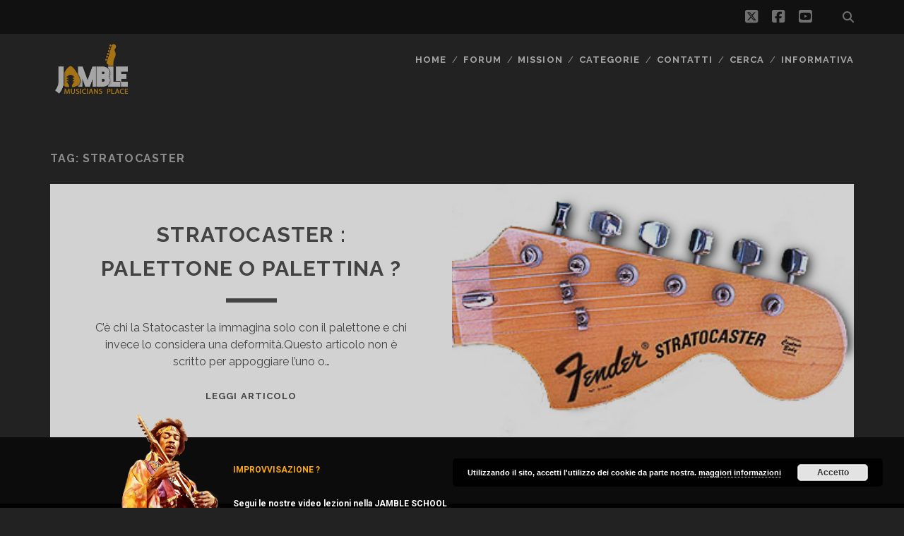

--- FILE ---
content_type: text/html; charset=UTF-8
request_url: https://www.jamble.it/tag/stratocaster/
body_size: 9038
content:
<!DOCTYPE html>
<!--[if IE 9 ]>
<html class="ie9" lang="it-IT"> <![endif]-->
<!--[if (gt IE 9)|!(IE)]><!-->
<html lang="it-IT"><!--<![endif]-->
<head>
<style>img:is([sizes="auto" i], [sizes^="auto," i]) { contain-intrinsic-size: 3000px 1500px }</style>
<meta charset="UTF-8" />
<meta name="viewport" content="width=device-width, initial-scale=1" />
<meta name="template" content="Tracks 1.80" />
<!-- Platinum Seo Pack, version 2.4.0 by https://techblissonline.com/ -->
<title>Stratocaster – JAMBLE</title>
<meta name="robots" content="index,follow" />
<link rel="canonical" href="https://www.jamble.it/tag/stratocaster/" />
<!--Techblissonline Platinum SEO Pack -->
<link rel='dns-prefetch' href='//fonts.googleapis.com' />
<link rel="alternate" type="application/rss+xml" title="JAMBLE &raquo; Feed" href="https://www.jamble.it/feed/" />
<script type="text/javascript">
/* <![CDATA[ */
window._wpemojiSettings = {"baseUrl":"https:\/\/s.w.org\/images\/core\/emoji\/15.0.3\/72x72\/","ext":".png","svgUrl":"https:\/\/s.w.org\/images\/core\/emoji\/15.0.3\/svg\/","svgExt":".svg","source":{"concatemoji":"https:\/\/www.jamble.it\/wp-includes\/js\/wp-emoji-release.min.js?ver=6.7.1"}};
/*! This file is auto-generated */
!function(i,n){var o,s,e;function c(e){try{var t={supportTests:e,timestamp:(new Date).valueOf()};sessionStorage.setItem(o,JSON.stringify(t))}catch(e){}}function p(e,t,n){e.clearRect(0,0,e.canvas.width,e.canvas.height),e.fillText(t,0,0);var t=new Uint32Array(e.getImageData(0,0,e.canvas.width,e.canvas.height).data),r=(e.clearRect(0,0,e.canvas.width,e.canvas.height),e.fillText(n,0,0),new Uint32Array(e.getImageData(0,0,e.canvas.width,e.canvas.height).data));return t.every(function(e,t){return e===r[t]})}function u(e,t,n){switch(t){case"flag":return n(e,"\ud83c\udff3\ufe0f\u200d\u26a7\ufe0f","\ud83c\udff3\ufe0f\u200b\u26a7\ufe0f")?!1:!n(e,"\ud83c\uddfa\ud83c\uddf3","\ud83c\uddfa\u200b\ud83c\uddf3")&&!n(e,"\ud83c\udff4\udb40\udc67\udb40\udc62\udb40\udc65\udb40\udc6e\udb40\udc67\udb40\udc7f","\ud83c\udff4\u200b\udb40\udc67\u200b\udb40\udc62\u200b\udb40\udc65\u200b\udb40\udc6e\u200b\udb40\udc67\u200b\udb40\udc7f");case"emoji":return!n(e,"\ud83d\udc26\u200d\u2b1b","\ud83d\udc26\u200b\u2b1b")}return!1}function f(e,t,n){var r="undefined"!=typeof WorkerGlobalScope&&self instanceof WorkerGlobalScope?new OffscreenCanvas(300,150):i.createElement("canvas"),a=r.getContext("2d",{willReadFrequently:!0}),o=(a.textBaseline="top",a.font="600 32px Arial",{});return e.forEach(function(e){o[e]=t(a,e,n)}),o}function t(e){var t=i.createElement("script");t.src=e,t.defer=!0,i.head.appendChild(t)}"undefined"!=typeof Promise&&(o="wpEmojiSettingsSupports",s=["flag","emoji"],n.supports={everything:!0,everythingExceptFlag:!0},e=new Promise(function(e){i.addEventListener("DOMContentLoaded",e,{once:!0})}),new Promise(function(t){var n=function(){try{var e=JSON.parse(sessionStorage.getItem(o));if("object"==typeof e&&"number"==typeof e.timestamp&&(new Date).valueOf()<e.timestamp+604800&&"object"==typeof e.supportTests)return e.supportTests}catch(e){}return null}();if(!n){if("undefined"!=typeof Worker&&"undefined"!=typeof OffscreenCanvas&&"undefined"!=typeof URL&&URL.createObjectURL&&"undefined"!=typeof Blob)try{var e="postMessage("+f.toString()+"("+[JSON.stringify(s),u.toString(),p.toString()].join(",")+"));",r=new Blob([e],{type:"text/javascript"}),a=new Worker(URL.createObjectURL(r),{name:"wpTestEmojiSupports"});return void(a.onmessage=function(e){c(n=e.data),a.terminate(),t(n)})}catch(e){}c(n=f(s,u,p))}t(n)}).then(function(e){for(var t in e)n.supports[t]=e[t],n.supports.everything=n.supports.everything&&n.supports[t],"flag"!==t&&(n.supports.everythingExceptFlag=n.supports.everythingExceptFlag&&n.supports[t]);n.supports.everythingExceptFlag=n.supports.everythingExceptFlag&&!n.supports.flag,n.DOMReady=!1,n.readyCallback=function(){n.DOMReady=!0}}).then(function(){return e}).then(function(){var e;n.supports.everything||(n.readyCallback(),(e=n.source||{}).concatemoji?t(e.concatemoji):e.wpemoji&&e.twemoji&&(t(e.twemoji),t(e.wpemoji)))}))}((window,document),window._wpemojiSettings);
/* ]]> */
</script>
<style id='wp-emoji-styles-inline-css' type='text/css'>
img.wp-smiley, img.emoji {
display: inline !important;
border: none !important;
box-shadow: none !important;
height: 1em !important;
width: 1em !important;
margin: 0 0.07em !important;
vertical-align: -0.1em !important;
background: none !important;
padding: 0 !important;
}
</style>
<link rel='stylesheet' id='wp-block-library-css' href='//www.jamble.it/wp-content/cache/wpfc-minified/loxj6qsw/4koth.css' type='text/css' media='all' />
<link rel='stylesheet' id='quads-style-css-css' href='//www.jamble.it/wp-content/plugins/quick-adsense-reloaded/includes/gutenberg/dist/blocks.style.build.css?ver=2.0.86.1' type='text/css' media='all' />
<style id='classic-theme-styles-inline-css' type='text/css'>
/*! This file is auto-generated */
.wp-block-button__link{color:#fff;background-color:#32373c;border-radius:9999px;box-shadow:none;text-decoration:none;padding:calc(.667em + 2px) calc(1.333em + 2px);font-size:1.125em}.wp-block-file__button{background:#32373c;color:#fff;text-decoration:none}
</style>
<style id='global-styles-inline-css' type='text/css'>
:root{--wp--preset--aspect-ratio--square: 1;--wp--preset--aspect-ratio--4-3: 4/3;--wp--preset--aspect-ratio--3-4: 3/4;--wp--preset--aspect-ratio--3-2: 3/2;--wp--preset--aspect-ratio--2-3: 2/3;--wp--preset--aspect-ratio--16-9: 16/9;--wp--preset--aspect-ratio--9-16: 9/16;--wp--preset--color--black: #000000;--wp--preset--color--cyan-bluish-gray: #abb8c3;--wp--preset--color--white: #ffffff;--wp--preset--color--pale-pink: #f78da7;--wp--preset--color--vivid-red: #cf2e2e;--wp--preset--color--luminous-vivid-orange: #ff6900;--wp--preset--color--luminous-vivid-amber: #fcb900;--wp--preset--color--light-green-cyan: #7bdcb5;--wp--preset--color--vivid-green-cyan: #00d084;--wp--preset--color--pale-cyan-blue: #8ed1fc;--wp--preset--color--vivid-cyan-blue: #0693e3;--wp--preset--color--vivid-purple: #9b51e0;--wp--preset--gradient--vivid-cyan-blue-to-vivid-purple: linear-gradient(135deg,rgba(6,147,227,1) 0%,rgb(155,81,224) 100%);--wp--preset--gradient--light-green-cyan-to-vivid-green-cyan: linear-gradient(135deg,rgb(122,220,180) 0%,rgb(0,208,130) 100%);--wp--preset--gradient--luminous-vivid-amber-to-luminous-vivid-orange: linear-gradient(135deg,rgba(252,185,0,1) 0%,rgba(255,105,0,1) 100%);--wp--preset--gradient--luminous-vivid-orange-to-vivid-red: linear-gradient(135deg,rgba(255,105,0,1) 0%,rgb(207,46,46) 100%);--wp--preset--gradient--very-light-gray-to-cyan-bluish-gray: linear-gradient(135deg,rgb(238,238,238) 0%,rgb(169,184,195) 100%);--wp--preset--gradient--cool-to-warm-spectrum: linear-gradient(135deg,rgb(74,234,220) 0%,rgb(151,120,209) 20%,rgb(207,42,186) 40%,rgb(238,44,130) 60%,rgb(251,105,98) 80%,rgb(254,248,76) 100%);--wp--preset--gradient--blush-light-purple: linear-gradient(135deg,rgb(255,206,236) 0%,rgb(152,150,240) 100%);--wp--preset--gradient--blush-bordeaux: linear-gradient(135deg,rgb(254,205,165) 0%,rgb(254,45,45) 50%,rgb(107,0,62) 100%);--wp--preset--gradient--luminous-dusk: linear-gradient(135deg,rgb(255,203,112) 0%,rgb(199,81,192) 50%,rgb(65,88,208) 100%);--wp--preset--gradient--pale-ocean: linear-gradient(135deg,rgb(255,245,203) 0%,rgb(182,227,212) 50%,rgb(51,167,181) 100%);--wp--preset--gradient--electric-grass: linear-gradient(135deg,rgb(202,248,128) 0%,rgb(113,206,126) 100%);--wp--preset--gradient--midnight: linear-gradient(135deg,rgb(2,3,129) 0%,rgb(40,116,252) 100%);--wp--preset--font-size--small: 13px;--wp--preset--font-size--medium: 20px;--wp--preset--font-size--large: 21px;--wp--preset--font-size--x-large: 42px;--wp--preset--font-size--regular: 16px;--wp--preset--font-size--larger: 30px;--wp--preset--spacing--20: 0.44rem;--wp--preset--spacing--30: 0.67rem;--wp--preset--spacing--40: 1rem;--wp--preset--spacing--50: 1.5rem;--wp--preset--spacing--60: 2.25rem;--wp--preset--spacing--70: 3.38rem;--wp--preset--spacing--80: 5.06rem;--wp--preset--shadow--natural: 6px 6px 9px rgba(0, 0, 0, 0.2);--wp--preset--shadow--deep: 12px 12px 50px rgba(0, 0, 0, 0.4);--wp--preset--shadow--sharp: 6px 6px 0px rgba(0, 0, 0, 0.2);--wp--preset--shadow--outlined: 6px 6px 0px -3px rgba(255, 255, 255, 1), 6px 6px rgba(0, 0, 0, 1);--wp--preset--shadow--crisp: 6px 6px 0px rgba(0, 0, 0, 1);}:where(.is-layout-flex){gap: 0.5em;}:where(.is-layout-grid){gap: 0.5em;}body .is-layout-flex{display: flex;}.is-layout-flex{flex-wrap: wrap;align-items: center;}.is-layout-flex > :is(*, div){margin: 0;}body .is-layout-grid{display: grid;}.is-layout-grid > :is(*, div){margin: 0;}:where(.wp-block-columns.is-layout-flex){gap: 2em;}:where(.wp-block-columns.is-layout-grid){gap: 2em;}:where(.wp-block-post-template.is-layout-flex){gap: 1.25em;}:where(.wp-block-post-template.is-layout-grid){gap: 1.25em;}.has-black-color{color: var(--wp--preset--color--black) !important;}.has-cyan-bluish-gray-color{color: var(--wp--preset--color--cyan-bluish-gray) !important;}.has-white-color{color: var(--wp--preset--color--white) !important;}.has-pale-pink-color{color: var(--wp--preset--color--pale-pink) !important;}.has-vivid-red-color{color: var(--wp--preset--color--vivid-red) !important;}.has-luminous-vivid-orange-color{color: var(--wp--preset--color--luminous-vivid-orange) !important;}.has-luminous-vivid-amber-color{color: var(--wp--preset--color--luminous-vivid-amber) !important;}.has-light-green-cyan-color{color: var(--wp--preset--color--light-green-cyan) !important;}.has-vivid-green-cyan-color{color: var(--wp--preset--color--vivid-green-cyan) !important;}.has-pale-cyan-blue-color{color: var(--wp--preset--color--pale-cyan-blue) !important;}.has-vivid-cyan-blue-color{color: var(--wp--preset--color--vivid-cyan-blue) !important;}.has-vivid-purple-color{color: var(--wp--preset--color--vivid-purple) !important;}.has-black-background-color{background-color: var(--wp--preset--color--black) !important;}.has-cyan-bluish-gray-background-color{background-color: var(--wp--preset--color--cyan-bluish-gray) !important;}.has-white-background-color{background-color: var(--wp--preset--color--white) !important;}.has-pale-pink-background-color{background-color: var(--wp--preset--color--pale-pink) !important;}.has-vivid-red-background-color{background-color: var(--wp--preset--color--vivid-red) !important;}.has-luminous-vivid-orange-background-color{background-color: var(--wp--preset--color--luminous-vivid-orange) !important;}.has-luminous-vivid-amber-background-color{background-color: var(--wp--preset--color--luminous-vivid-amber) !important;}.has-light-green-cyan-background-color{background-color: var(--wp--preset--color--light-green-cyan) !important;}.has-vivid-green-cyan-background-color{background-color: var(--wp--preset--color--vivid-green-cyan) !important;}.has-pale-cyan-blue-background-color{background-color: var(--wp--preset--color--pale-cyan-blue) !important;}.has-vivid-cyan-blue-background-color{background-color: var(--wp--preset--color--vivid-cyan-blue) !important;}.has-vivid-purple-background-color{background-color: var(--wp--preset--color--vivid-purple) !important;}.has-black-border-color{border-color: var(--wp--preset--color--black) !important;}.has-cyan-bluish-gray-border-color{border-color: var(--wp--preset--color--cyan-bluish-gray) !important;}.has-white-border-color{border-color: var(--wp--preset--color--white) !important;}.has-pale-pink-border-color{border-color: var(--wp--preset--color--pale-pink) !important;}.has-vivid-red-border-color{border-color: var(--wp--preset--color--vivid-red) !important;}.has-luminous-vivid-orange-border-color{border-color: var(--wp--preset--color--luminous-vivid-orange) !important;}.has-luminous-vivid-amber-border-color{border-color: var(--wp--preset--color--luminous-vivid-amber) !important;}.has-light-green-cyan-border-color{border-color: var(--wp--preset--color--light-green-cyan) !important;}.has-vivid-green-cyan-border-color{border-color: var(--wp--preset--color--vivid-green-cyan) !important;}.has-pale-cyan-blue-border-color{border-color: var(--wp--preset--color--pale-cyan-blue) !important;}.has-vivid-cyan-blue-border-color{border-color: var(--wp--preset--color--vivid-cyan-blue) !important;}.has-vivid-purple-border-color{border-color: var(--wp--preset--color--vivid-purple) !important;}.has-vivid-cyan-blue-to-vivid-purple-gradient-background{background: var(--wp--preset--gradient--vivid-cyan-blue-to-vivid-purple) !important;}.has-light-green-cyan-to-vivid-green-cyan-gradient-background{background: var(--wp--preset--gradient--light-green-cyan-to-vivid-green-cyan) !important;}.has-luminous-vivid-amber-to-luminous-vivid-orange-gradient-background{background: var(--wp--preset--gradient--luminous-vivid-amber-to-luminous-vivid-orange) !important;}.has-luminous-vivid-orange-to-vivid-red-gradient-background{background: var(--wp--preset--gradient--luminous-vivid-orange-to-vivid-red) !important;}.has-very-light-gray-to-cyan-bluish-gray-gradient-background{background: var(--wp--preset--gradient--very-light-gray-to-cyan-bluish-gray) !important;}.has-cool-to-warm-spectrum-gradient-background{background: var(--wp--preset--gradient--cool-to-warm-spectrum) !important;}.has-blush-light-purple-gradient-background{background: var(--wp--preset--gradient--blush-light-purple) !important;}.has-blush-bordeaux-gradient-background{background: var(--wp--preset--gradient--blush-bordeaux) !important;}.has-luminous-dusk-gradient-background{background: var(--wp--preset--gradient--luminous-dusk) !important;}.has-pale-ocean-gradient-background{background: var(--wp--preset--gradient--pale-ocean) !important;}.has-electric-grass-gradient-background{background: var(--wp--preset--gradient--electric-grass) !important;}.has-midnight-gradient-background{background: var(--wp--preset--gradient--midnight) !important;}.has-small-font-size{font-size: var(--wp--preset--font-size--small) !important;}.has-medium-font-size{font-size: var(--wp--preset--font-size--medium) !important;}.has-large-font-size{font-size: var(--wp--preset--font-size--large) !important;}.has-x-large-font-size{font-size: var(--wp--preset--font-size--x-large) !important;}
:where(.wp-block-post-template.is-layout-flex){gap: 1.25em;}:where(.wp-block-post-template.is-layout-grid){gap: 1.25em;}
:where(.wp-block-columns.is-layout-flex){gap: 2em;}:where(.wp-block-columns.is-layout-grid){gap: 2em;}
:root :where(.wp-block-pullquote){font-size: 1.5em;line-height: 1.6;}
</style>
<link rel='stylesheet' id='contact-form-7-css' href='//www.jamble.it/wp-content/cache/wpfc-minified/97nf1bqx/4koth.css' type='text/css' media='all' />
<link rel='stylesheet' id='jltma-wpf-css' href='//www.jamble.it/wp-content/cache/wpfc-minified/jlq1gfkc/4koth.css' type='text/css' media='all' />
<link rel='stylesheet' id='ct-tracks-google-fonts-css' href='//fonts.googleapis.com/css?family=Raleway%3A400%2C700&#038;subset=latin%2Clatin-ext&#038;display=swap&#038;ver=6.7.1' type='text/css' media='all' />
<link rel='stylesheet' id='ct-tracks-font-awesome-css' href='//www.jamble.it/wp-content/cache/wpfc-minified/syq4njj/4koth.css' type='text/css' media='all' />
<link rel='stylesheet' id='ct-tracks-style-css' href='//www.jamble.it/wp-content/cache/wpfc-minified/jluf7xtl/4koth.css' type='text/css' media='all' />
<style id='ct-tracks-style-inline-css' type='text/css'>
#aaa {
display: none;
margin-bottom: 30px;
padding: 20px 10px;
background-color:#000000;
z-index:10000000;
text-align: center;
font-weight: bold;
color: #fff;
border-radius: 5px;
position:fixed !important;
position:absolute;
padding-top:30px;
top:0;
top:expression((t=document.documentElement.scrollTop?document.documentElement.scrollTop:document.body.scrollTop)+"px");
left:0;
width:100%;
height:100%;
opacity:1;
filter:alpha(opacity=0);
}
.blockerstop:link    {color:#feaa0c;}
.blockerstop:visited {color:#feaa0c;}
.blockerstop:hover   {color:#feaa0c;}
.blockerstop:active  {color:#feaa0c;}
</style>
<link rel='stylesheet' id='yith-fbanner-google-fonts-css' href='//fonts.googleapis.com/css?family=Roboto%3A300%2C400%2C700&#038;ver=1.0.5' type='text/css' media='all' />
<link rel='stylesheet' id='yith-fbanner-css' href='//www.jamble.it/wp-content/cache/wpfc-minified/jxfbyrkh/4koth.css' type='text/css' media='all' />
<link rel='stylesheet' id='__EPYT__style-css' href='//www.jamble.it/wp-content/cache/wpfc-minified/fu27gd9f/4koth.css' type='text/css' media='all' />
<style id='__EPYT__style-inline-css' type='text/css'>
.epyt-gallery-thumb {
width: 33.333%;
}
</style>
<script type="text/javascript" src="https://www.jamble.it/wp-includes/js/jquery/jquery.min.js?ver=3.7.1" id="jquery-core-js"></script>
<script type="text/javascript" src="https://www.jamble.it/wp-includes/js/jquery/jquery-migrate.min.js?ver=3.4.1" id="jquery-migrate-js"></script>
<script type="text/javascript" src="https://www.jamble.it/wp-content/plugins/yith-footer-banner/assets/js/jquery.cookie.js?ver=1.3.1" id="jquery-cookie-js"></script>
<script type="text/javascript" src="https://www.jamble.it/wp-content/plugins/yith-footer-banner/assets/js/fbanner.js?ver=1.0.5" id="yith-fbanner-js"></script>
<script type="text/javascript" id="__ytprefs__-js-extra">
/* <![CDATA[ */
var _EPYT_ = {"ajaxurl":"https:\/\/www.jamble.it\/wp-admin\/admin-ajax.php","security":"cfb1b7a51e","gallery_scrolloffset":"20","eppathtoscripts":"https:\/\/www.jamble.it\/wp-content\/plugins\/youtube-embed-plus\/scripts\/","eppath":"https:\/\/www.jamble.it\/wp-content\/plugins\/youtube-embed-plus\/","epresponsiveselector":"[\"iframe.__youtube_prefs__\",\"iframe[src*='youtube.com']\",\"iframe[src*='youtube-nocookie.com']\",\"iframe[data-ep-src*='youtube.com']\",\"iframe[data-ep-src*='youtube-nocookie.com']\",\"iframe[data-ep-gallerysrc*='youtube.com']\"]","epdovol":"1","version":"14.2.1.3","evselector":"iframe.__youtube_prefs__[src], iframe[src*=\"youtube.com\/embed\/\"], iframe[src*=\"youtube-nocookie.com\/embed\/\"]","ajax_compat":"","maxres_facade":"eager","ytapi_load":"light","pause_others":"","stopMobileBuffer":"1","facade_mode":"","not_live_on_channel":"","vi_active":"","vi_js_posttypes":[]};
/* ]]> */
</script>
<script type="text/javascript" src="https://www.jamble.it/wp-content/plugins/youtube-embed-plus/scripts/ytprefs.min.js?ver=14.2.1.3" id="__ytprefs__-js"></script>
<link rel="https://api.w.org/" href="https://www.jamble.it/wp-json/" /><link rel="alternate" title="JSON" type="application/json" href="https://www.jamble.it/wp-json/wp/v2/tags/729" /><link rel="EditURI" type="application/rsd+xml" title="RSD" href="https://www.jamble.it/xmlrpc.php?rsd" />
<meta name="generator" content="WordPress 6.7.1" />
<link rel="alternate" type="application/rss+xml" title="JAMBLE &raquo; Stratocaster Feed del tag" href="https://www.jamble.it/tag/stratocaster/feed/" />
<style type="text/css">        .fbanner {            background: #0c0c0c ;          border-bottom: 6px solid #000000        }                div#fbannerlogo.yith-border {            top: -32px;        }        @media (min-width: 768px) and (max-width: 979px) {            div#fbannerlogo.yith-border {                top: -7px;            }        }                #fbannermess h3, #fbannermess h3 a {        color: #feaa0c;
font-size: 12px;
font-family: 'Roboto';
font-weight: 700;
font-style: normal;
}        #fbannermess p, #fbannermess p a {        color: #ffffff;
font-size: 12px;
font-family: 'Roboto';
font-weight: 700;
font-style: normal;
}        .hiderzone a {        color: #dd9933;
font-size: 10px;
font-family: 'Roboto';
font-weight: 400;
font-style: normal;
;            cursor: pointer;            text-decoration: none;        }        form.fbannernewsletter input.text-field {        ::-webkit-input-placeholder {        color: #8f8f8f;
font-size: 10px;
font-family: 'Roboto';
font-weight: 400;
font-style: normal;
!important;        }        :-moz-placeholder, ::-moz-placeholder {        color: #8f8f8f;
font-size: 10px;
font-family: 'Roboto';
font-weight: 400;
font-style: normal;
!important;        }        :-ms-input-placeholder {        color: #8f8f8f;
font-size: 10px;
font-family: 'Roboto';
font-weight: 400;
font-style: normal;
!important;        }            }        div#fbannernews .submit-field {            background: #ff9c00        }        div#fbannernews .submit-field:hover {            background: #f7b957        }        input.submit-field {        color: #ffffff;
font-size: 10px;
font-family: 'Roboto';
font-weight: 700;
font-style: normal;
}        .fbannernewsletter INPUT[type="text"] {        color: #8f8f8f;
font-size: 10px;
font-family: 'Roboto';
font-weight: 400;
font-style: normal;
}        .fbanner-top-text {        color: #ffffff;
font-size: 10px;
font-family: 'Roboto';
font-weight: 700;
font-style: normal;
;        }        .test{color:#fff;}    </style>    <script type="text/javascript">        var templateDir = "yith-fbanner-yith-fbanner-tracks-hide-banner-hide-banner";    </script>			<!-- Global site tag (gtag.js) - added by HT Easy Ga4 -->
<script async src="https://www.googletagmanager.com/gtag/js?id=G-MMWYJ9109E"></script>
<script>
window.dataLayer = window.dataLayer || [];
function gtag(){dataLayer.push(arguments);}
gtag('js', new Date());
gtag('config', 'G-MMWYJ9109E');
</script>
<script>document.cookie = 'quads_browser_width='+screen.width;</script><link rel="icon" href="https://www.jamble.it/wp-content/uploads/2018/07/cropped-jamble_logojpg-32x32.jpg" sizes="32x32" />
<link rel="icon" href="https://www.jamble.it/wp-content/uploads/2018/07/cropped-jamble_logojpg-192x192.jpg" sizes="192x192" />
<link rel="apple-touch-icon" href="https://www.jamble.it/wp-content/uploads/2018/07/cropped-jamble_logojpg-180x180.jpg" />
<meta name="msapplication-TileImage" content="https://www.jamble.it/wp-content/uploads/2018/07/cropped-jamble_logojpg-270x270.jpg" />
<style type="text/css" id="wp-custom-css">
#aaa {
display: none;
margin-bottom: 30px;
padding: 20px 10px;
background-color:#000000;
z-index:10000000;
text-align: center;
font-weight: bold;
color: #fff;
border-radius: 5px;
position:fixed !important;
position:absolute;
padding-top:30px;
top:0;
top:expression((t=document.documentElement.scrollTop?document.documentElement.scrollTop:document.body.scrollTop)+"px");
left:0;
width:100%;
height:100%;
opacity:1;
filter:alpha(opacity=0);
}
.blockerstop:link    {color:#feaa0c;}
.blockerstop:visited {color:#feaa0c;}
.blockerstop:hover   {color:#feaa0c;}
.blockerstop:active  {color:#feaa0c;}		</style>
</head>
<body id="tracks" class="archive tag tag-stratocaster tag-729 ct-body not-front standard">
<div id="overflow-container" class="overflow-container">
<a class="skip-content" href="#main">Skip to content</a>
<header id="site-header" class="site-header" role="banner">
<div class='top-navigation'><div class='container'><div class='search-form-container'>
<button id="search-icon" class="search-icon">
<i class="fas fa-search"></i>
</button>
<form role="search" method="get" class="search-form" action="https://www.jamble.it/">
<label class="screen-reader-text">Search for:</label>
<input type="search" class="search-field" placeholder="Search&#8230;" value=""
name="s" title="Search for:"/>
<input type="submit" class="search-submit" value='Go'/>
</form>
</div><ul class="social-media-icons">				<li>
<a class="twitter" target="_blank"
href="https://twitter.com/JambleCommunity">
<i class="fab fa-square-x-twitter" title="twitter"></i>
<span class="screen-reader-text">twitter</span>
</a>
</li>
<li>
<a class="facebook" target="_blank"
href="https://www.facebook.com/Jamble-Musicians-Place-274634019346464">
<i class="fab fa-facebook-square" title="facebook"></i>
<span class="screen-reader-text">facebook</span>
</a>
</li>
<li>
<a class="youtube" target="_blank"
href="https://www.youtube.com/user/JAMBLEcommunity">
<i class="fab fa-youtube-square" title="youtube"></i>
<span class="screen-reader-text">youtube</span>
</a>
</li>
</ul></div></div>						<div class="container">
<div id="title-info" class="title-info">
<div id='site-title' class='site-title'><a href='https://www.jamble.it'><span class='screen-reader-text'>JAMBLE</span><img class='logo' src='https://www.jamble.it/wp-content/uploads/2023/10/jamble_forum_logo.png' alt='jamble - chitarra, amplificatori, effetti,' /></a></div>				</div>
<button id="toggle-navigation" class="toggle-navigation">
<i class="fas fa-bars"></i>
</button>
<div id="menu-primary-tracks" class="menu-primary-tracks"></div>
<div id="menu-primary" class="menu-container menu-primary" role="navigation">
<div class="menu"><ul id="menu-primary-items" class="menu-primary-items"><li id="menu-item-1315" class="menu-item menu-item-type-custom menu-item-object-custom menu-item-home menu-item-1315"><a href="//www.jamble.it/">Home</a></li>
<li id="menu-item-4522" class="menu-item menu-item-type-custom menu-item-object-custom menu-item-4522"><a href="https://forum.jamble.it">FORUM</a></li>
<li id="menu-item-1313" class="menu-item menu-item-type-post_type menu-item-object-page menu-item-1313"><a href="https://www.jamble.it/mission/">MISSION</a></li>
<li id="menu-item-1312" class="menu-item menu-item-type-post_type menu-item-object-page menu-item-1312"><a href="https://www.jamble.it/categorie/">Categorie</a></li>
<li id="menu-item-1310" class="menu-item menu-item-type-post_type menu-item-object-page menu-item-1310"><a href="https://www.jamble.it/contatti/">Contatti</a></li>
<li id="menu-item-1311" class="menu-item menu-item-type-post_type menu-item-object-page menu-item-1311"><a href="https://www.jamble.it/cerca/">CERCA</a></li>
<li id="menu-item-4193" class="menu-item menu-item-type-post_type menu-item-object-page menu-item-4193"><a href="https://www.jamble.it/informativa-trattamento-dati-personali/">Informativa</a></li>
</ul></div></div>			</div>
</header>
<div id="main" class="main" role="main">
<div class='archive-header'>
<h1>Tag: <span>Stratocaster</span></h1>
</div>
<div id="loop-container" class="loop-container">
<div class="post-2217 post type-post status-publish format-standard has-post-thumbnail hentry category-chitarre category-chitarre-elettriche category-fender category-story-tellers category-stratocaster tag-cbs tag-fender tag-manico tag-paletta tag-palettone tag-pre-cbs tag-stratocaster excerpt zoom full-without-featured odd excerpt-1">
<a class="featured-image-link" href="https://www.jamble.it/stratocaster-palettone-o-palettina/"><div class='featured-image' style='background-image: url(https://www.jamble.it/wp-content/uploads/2013/01/palettone.jpg)'></div></a>	<div class="excerpt-container">
<div class="excerpt-meta">
</div>
<div class='excerpt-header'>
<h2 class='excerpt-title'>
<a href="https://www.jamble.it/stratocaster-palettone-o-palettina/">Stratocaster : palettone o palettina ?</a>
</h2>
</div>
<div class='excerpt-content'>
<article>
<p>C&#8217;è chi la Statocaster la immagina solo con il palettone e chi invece lo considera una deformità.Questo articolo non è scritto per appoggiare l&#8217;uno o&#8230;</p>
<div class="more-link-wrapper"><a class="more-link" href="https://www.jamble.it/stratocaster-palettone-o-palettina/">Leggi Articolo<span class="screen-reader-text">Stratocaster : palettone o palettina ?</span></a></div>
</article>
</div>
</div>
</div><div class="post-223 post type-post status-publish format-standard has-post-thumbnail hentry category-diy category-setup-modifiche tag-fender-stratocaster tag-stratocaster tag-stratocaster-blackmore excerpt zoom full-without-featured even excerpt-2">
<a class="featured-image-link" href="https://www.jamble.it/diy-stratocaster-blackmore-style-by-alepar-4/"><div class='featured-image' style='background-image: url(https://www.jamble.it/wp-content/uploads/2011/03/alepar_stratocaster11.jpg)'></div></a>	<div class="excerpt-container">
<div class="excerpt-meta">
</div>
<div class='excerpt-header'>
<h2 class='excerpt-title'>
<a href="https://www.jamble.it/diy-stratocaster-blackmore-style-by-alepar-4/">DIY Stratocaster Blackmore Style by Alepar</a>
</h2>
</div>
<div class='excerpt-content'>
<article>
<p>Mi fa piacere condividere con voi la mia piccolissima esperienza del &#8220;rimaneggiamento&#8221; di una vecchia chitarra (già ne avevo parlato in altri lidi spero che&#8230;</p>
<div class="more-link-wrapper"><a class="more-link" href="https://www.jamble.it/diy-stratocaster-blackmore-style-by-alepar-4/">Leggi Articolo<span class="screen-reader-text">DIY Stratocaster Blackmore Style by Alepar</span></a></div>
</article>
</div>
</div>
</div>	</div>
</div> <!-- .main -->
<footer id="site-footer" class="site-footer" role="contentinfo">
<div id='site-title' class='site-title'><a href='https://www.jamble.it'><span class='screen-reader-text'>JAMBLE</span><img class='logo' src='https://www.jamble.it/wp-content/uploads/2023/10/jamble_forum_logo.png' alt='jamble - chitarra, amplificatori, effetti,' /></a></div>		<div class="design-credit">
<p>
<a target="_blank" href="https://www.competethemes.com/tracks/" rel="nofollow">Tracks WordPress Theme</a> by Compete Themes.		</p>
</div>
</footer>
</div><!-- .overflow-container -->
<script type="text/javascript" charset="utf-8">
jQuery(document).ready(function() {
jQuery("a[rel^='prettyPhoto']").prettyPhoto({
deeplinking: false,
});
});
</script>
<!-- Tracking code easily added by NK Google Analytics -->
<!-- Global site tag (gtag.js) - Google Analytics --><script async src="https://www.googletagmanager.com/gtag/js?id=G-MMWYJ9109E"></script><script>  window.dataLayer = window.dataLayer || [];  function gtag(){dataLayer.push(arguments);}  gtag('js', new Date());  gtag('config', 'G-MMWYJ9109E');</script><link rel='stylesheet' id='basecss-css' href='//www.jamble.it/wp-content/cache/wpfc-minified/d4gft5e7/4koth.css' type='text/css' media='all' />
<script type="text/javascript" src="https://www.jamble.it/wp-includes/js/dist/hooks.min.js?ver=4d63a3d491d11ffd8ac6" id="wp-hooks-js"></script>
<script type="text/javascript" src="https://www.jamble.it/wp-includes/js/dist/i18n.min.js?ver=5e580eb46a90c2b997e6" id="wp-i18n-js"></script>
<script type="text/javascript" id="wp-i18n-js-after">
/* <![CDATA[ */
wp.i18n.setLocaleData( { 'text direction\u0004ltr': [ 'ltr' ] } );
/* ]]> */
</script>
<script type="text/javascript" src="https://www.jamble.it/wp-content/plugins/contact-form-7/includes/swv/js/index.js?ver=6.0.3" id="swv-js"></script>
<script type="text/javascript" id="contact-form-7-js-translations">
/* <![CDATA[ */
( function( domain, translations ) {
var localeData = translations.locale_data[ domain ] || translations.locale_data.messages;
localeData[""].domain = domain;
wp.i18n.setLocaleData( localeData, domain );
} )( "contact-form-7", {"translation-revision-date":"2024-11-03 08:32:11+0000","generator":"GlotPress\/4.0.1","domain":"messages","locale_data":{"messages":{"":{"domain":"messages","plural-forms":"nplurals=2; plural=n != 1;","lang":"it"},"This contact form is placed in the wrong place.":["Questo modulo di contatto \u00e8 posizionato nel posto sbagliato."],"Error:":["Errore:"]}},"comment":{"reference":"includes\/js\/index.js"}} );
/* ]]> */
</script>
<script type="text/javascript" id="contact-form-7-js-before">
/* <![CDATA[ */
var wpcf7 = {
"api": {
"root": "https:\/\/www.jamble.it\/wp-json\/",
"namespace": "contact-form-7\/v1"
}
};
/* ]]> */
</script>
<script type="text/javascript" src="https://www.jamble.it/wp-content/plugins/contact-form-7/includes/js/index.js?ver=6.0.3" id="contact-form-7-js"></script>
<script type="text/javascript" src="https://www.jamble.it/wp-content/plugins/prettyphoto/js/jquery.prettyPhoto.js?ver=1.2.3" id="jltma-wpf-js"></script>
<script type="text/javascript" src="https://www.jamble.it/wp-content/themes/tracks/js/build/production.min.js?ver=6.7.1" id="ct-tracks-production-js"></script>
<script type="text/javascript" src="https://www.google.com/recaptcha/api.js?render=6Lc4YWskAAAAAFILcDK5Sw7tfFdYGPW9_Wi54dpD&amp;ver=3.0" id="google-recaptcha-js"></script>
<script type="text/javascript" src="https://www.jamble.it/wp-includes/js/dist/vendor/wp-polyfill.min.js?ver=3.15.0" id="wp-polyfill-js"></script>
<script type="text/javascript" id="wpcf7-recaptcha-js-before">
/* <![CDATA[ */
var wpcf7_recaptcha = {
"sitekey": "6Lc4YWskAAAAAFILcDK5Sw7tfFdYGPW9_Wi54dpD",
"actions": {
"homepage": "homepage",
"contactform": "contactform"
}
};
/* ]]> */
</script>
<script type="text/javascript" src="https://www.jamble.it/wp-content/plugins/contact-form-7/modules/recaptcha/index.js?ver=6.0.3" id="wpcf7-recaptcha-js"></script>
<script type="text/javascript" src="https://www.jamble.it/wp-content/plugins/youtube-embed-plus/scripts/fitvids.min.js?ver=14.2.1.3" id="__ytprefsfitvids__-js"></script>
<script type="text/javascript" src="https://www.jamble.it/wp-content/plugins/quick-adsense-reloaded/assets/js/ads.js?ver=2.0.86.1" id="quads-ads-js"></script>
<script type="text/javascript" id="eucookielaw-scripts-js-extra">
/* <![CDATA[ */
var eucookielaw_data = {"euCookieSet":"","autoBlock":"0","expireTimer":"30","scrollConsent":"0","networkShareURL":"","isCookiePage":"","isRefererWebsite":""};
/* ]]> */
</script>
<script type="text/javascript" src="https://www.jamble.it/wp-content/plugins/eu-cookie-law/js/scripts.js?ver=3.1.6" id="eucookielaw-scripts-js"></script>
<!-- YITH-FOOTER-BANNER --><div class="fbanner-placeholder"></div><div class="fbanner">    <div id="fbannercont" class="group">                <div id="fbannerlogo" class="yith-border">            <a href="http://forum.jamble.it/scale-accordi-improvvisazione/videolezioni-di-jamble-improvvisazione/" title="IMPROVVISAZIONE ?">                <img src="//www.jamble.it/wp-content/uploads/2014/09/jh.png" alt="IMPROVVISAZIONE ?"/>                </a>        </div>                <ul id="fbannermess">            <li>                <h3>                    <a href="http://forum.jamble.it/scale-accordi-improvvisazione/videolezioni-di-jamble-improvvisazione/" title="IMPROVVISAZIONE ?">                        IMPROVVISAZIONE ?                        </a>                </h3>            </li>            <li>                <p>                    <a href="http://forum.jamble.it/scale-accordi-improvvisazione/videolezioni-di-jamble-improvvisazione/" title="IMPROVVISAZIONE ?">                        Segui le nostre video lezioni nella JAMBLE SCHOOL                        </a>                </p>            </li>        </ul>        <div id="fbannernews">                    </div>    </div><!-- fbannercont -->    <ul class="hiderzone">        <li>            <div id="showhideforever">                <a href="#" title="">                                    </a>            </div>        </li>        <li>            <div id="showhidefbanner">                <a href="#" title="">                                    </a>            </div>        </li>    </ul></div><!-- fbanner --><!-- YITH-FOOTER-BANNER --><!-- Eu Cookie Law 3.1.6 --><div class="pea_cook_wrapper pea_cook_bottomright" style="color:#FFFFFF;background:rgb(0,0,0);background: rgba(0,0,0,0.85);"><p>Utilizzando il sito, accetti l&#039;utilizzo dei cookie da parte nostra. <a style="color:#FFFFFF;" href="https://www.jamble.it/informativa-sui-cookies/" id="fom">maggiori informazioni</a> <button id="pea_cook_btn" class="pea_cook_btn">Accetto</button></p></div><div class="pea_cook_more_info_popover"><div class="pea_cook_more_info_popover_inner" style="color:#FFFFFF;background-color: rgba(0,0,0,0.9);"><p>Questo sito utilizza i cookie per fonire la migliore esperienza di navigazione possibile. Continuando a utilizzare questo sito senza modificare le impostazioni dei cookie o clicchi su "Accetta" permetti al loro utilizzo.</p><p><a style="color:#FFFFFF;" href="#" id="pea_close">Chiudi</a></p></div></div></body>
</html><!-- WP Fastest Cache file was created in 0.12858295440674 seconds, on 21-01-25 21:15:51 -->

--- FILE ---
content_type: text/html; charset=utf-8
request_url: https://www.google.com/recaptcha/api2/anchor?ar=1&k=6Lc4YWskAAAAAFILcDK5Sw7tfFdYGPW9_Wi54dpD&co=aHR0cHM6Ly93d3cuamFtYmxlLml0OjQ0Mw..&hl=en&v=PoyoqOPhxBO7pBk68S4YbpHZ&size=invisible&anchor-ms=20000&execute-ms=30000&cb=fa78mjdiznml
body_size: 48787
content:
<!DOCTYPE HTML><html dir="ltr" lang="en"><head><meta http-equiv="Content-Type" content="text/html; charset=UTF-8">
<meta http-equiv="X-UA-Compatible" content="IE=edge">
<title>reCAPTCHA</title>
<style type="text/css">
/* cyrillic-ext */
@font-face {
  font-family: 'Roboto';
  font-style: normal;
  font-weight: 400;
  font-stretch: 100%;
  src: url(//fonts.gstatic.com/s/roboto/v48/KFO7CnqEu92Fr1ME7kSn66aGLdTylUAMa3GUBHMdazTgWw.woff2) format('woff2');
  unicode-range: U+0460-052F, U+1C80-1C8A, U+20B4, U+2DE0-2DFF, U+A640-A69F, U+FE2E-FE2F;
}
/* cyrillic */
@font-face {
  font-family: 'Roboto';
  font-style: normal;
  font-weight: 400;
  font-stretch: 100%;
  src: url(//fonts.gstatic.com/s/roboto/v48/KFO7CnqEu92Fr1ME7kSn66aGLdTylUAMa3iUBHMdazTgWw.woff2) format('woff2');
  unicode-range: U+0301, U+0400-045F, U+0490-0491, U+04B0-04B1, U+2116;
}
/* greek-ext */
@font-face {
  font-family: 'Roboto';
  font-style: normal;
  font-weight: 400;
  font-stretch: 100%;
  src: url(//fonts.gstatic.com/s/roboto/v48/KFO7CnqEu92Fr1ME7kSn66aGLdTylUAMa3CUBHMdazTgWw.woff2) format('woff2');
  unicode-range: U+1F00-1FFF;
}
/* greek */
@font-face {
  font-family: 'Roboto';
  font-style: normal;
  font-weight: 400;
  font-stretch: 100%;
  src: url(//fonts.gstatic.com/s/roboto/v48/KFO7CnqEu92Fr1ME7kSn66aGLdTylUAMa3-UBHMdazTgWw.woff2) format('woff2');
  unicode-range: U+0370-0377, U+037A-037F, U+0384-038A, U+038C, U+038E-03A1, U+03A3-03FF;
}
/* math */
@font-face {
  font-family: 'Roboto';
  font-style: normal;
  font-weight: 400;
  font-stretch: 100%;
  src: url(//fonts.gstatic.com/s/roboto/v48/KFO7CnqEu92Fr1ME7kSn66aGLdTylUAMawCUBHMdazTgWw.woff2) format('woff2');
  unicode-range: U+0302-0303, U+0305, U+0307-0308, U+0310, U+0312, U+0315, U+031A, U+0326-0327, U+032C, U+032F-0330, U+0332-0333, U+0338, U+033A, U+0346, U+034D, U+0391-03A1, U+03A3-03A9, U+03B1-03C9, U+03D1, U+03D5-03D6, U+03F0-03F1, U+03F4-03F5, U+2016-2017, U+2034-2038, U+203C, U+2040, U+2043, U+2047, U+2050, U+2057, U+205F, U+2070-2071, U+2074-208E, U+2090-209C, U+20D0-20DC, U+20E1, U+20E5-20EF, U+2100-2112, U+2114-2115, U+2117-2121, U+2123-214F, U+2190, U+2192, U+2194-21AE, U+21B0-21E5, U+21F1-21F2, U+21F4-2211, U+2213-2214, U+2216-22FF, U+2308-230B, U+2310, U+2319, U+231C-2321, U+2336-237A, U+237C, U+2395, U+239B-23B7, U+23D0, U+23DC-23E1, U+2474-2475, U+25AF, U+25B3, U+25B7, U+25BD, U+25C1, U+25CA, U+25CC, U+25FB, U+266D-266F, U+27C0-27FF, U+2900-2AFF, U+2B0E-2B11, U+2B30-2B4C, U+2BFE, U+3030, U+FF5B, U+FF5D, U+1D400-1D7FF, U+1EE00-1EEFF;
}
/* symbols */
@font-face {
  font-family: 'Roboto';
  font-style: normal;
  font-weight: 400;
  font-stretch: 100%;
  src: url(//fonts.gstatic.com/s/roboto/v48/KFO7CnqEu92Fr1ME7kSn66aGLdTylUAMaxKUBHMdazTgWw.woff2) format('woff2');
  unicode-range: U+0001-000C, U+000E-001F, U+007F-009F, U+20DD-20E0, U+20E2-20E4, U+2150-218F, U+2190, U+2192, U+2194-2199, U+21AF, U+21E6-21F0, U+21F3, U+2218-2219, U+2299, U+22C4-22C6, U+2300-243F, U+2440-244A, U+2460-24FF, U+25A0-27BF, U+2800-28FF, U+2921-2922, U+2981, U+29BF, U+29EB, U+2B00-2BFF, U+4DC0-4DFF, U+FFF9-FFFB, U+10140-1018E, U+10190-1019C, U+101A0, U+101D0-101FD, U+102E0-102FB, U+10E60-10E7E, U+1D2C0-1D2D3, U+1D2E0-1D37F, U+1F000-1F0FF, U+1F100-1F1AD, U+1F1E6-1F1FF, U+1F30D-1F30F, U+1F315, U+1F31C, U+1F31E, U+1F320-1F32C, U+1F336, U+1F378, U+1F37D, U+1F382, U+1F393-1F39F, U+1F3A7-1F3A8, U+1F3AC-1F3AF, U+1F3C2, U+1F3C4-1F3C6, U+1F3CA-1F3CE, U+1F3D4-1F3E0, U+1F3ED, U+1F3F1-1F3F3, U+1F3F5-1F3F7, U+1F408, U+1F415, U+1F41F, U+1F426, U+1F43F, U+1F441-1F442, U+1F444, U+1F446-1F449, U+1F44C-1F44E, U+1F453, U+1F46A, U+1F47D, U+1F4A3, U+1F4B0, U+1F4B3, U+1F4B9, U+1F4BB, U+1F4BF, U+1F4C8-1F4CB, U+1F4D6, U+1F4DA, U+1F4DF, U+1F4E3-1F4E6, U+1F4EA-1F4ED, U+1F4F7, U+1F4F9-1F4FB, U+1F4FD-1F4FE, U+1F503, U+1F507-1F50B, U+1F50D, U+1F512-1F513, U+1F53E-1F54A, U+1F54F-1F5FA, U+1F610, U+1F650-1F67F, U+1F687, U+1F68D, U+1F691, U+1F694, U+1F698, U+1F6AD, U+1F6B2, U+1F6B9-1F6BA, U+1F6BC, U+1F6C6-1F6CF, U+1F6D3-1F6D7, U+1F6E0-1F6EA, U+1F6F0-1F6F3, U+1F6F7-1F6FC, U+1F700-1F7FF, U+1F800-1F80B, U+1F810-1F847, U+1F850-1F859, U+1F860-1F887, U+1F890-1F8AD, U+1F8B0-1F8BB, U+1F8C0-1F8C1, U+1F900-1F90B, U+1F93B, U+1F946, U+1F984, U+1F996, U+1F9E9, U+1FA00-1FA6F, U+1FA70-1FA7C, U+1FA80-1FA89, U+1FA8F-1FAC6, U+1FACE-1FADC, U+1FADF-1FAE9, U+1FAF0-1FAF8, U+1FB00-1FBFF;
}
/* vietnamese */
@font-face {
  font-family: 'Roboto';
  font-style: normal;
  font-weight: 400;
  font-stretch: 100%;
  src: url(//fonts.gstatic.com/s/roboto/v48/KFO7CnqEu92Fr1ME7kSn66aGLdTylUAMa3OUBHMdazTgWw.woff2) format('woff2');
  unicode-range: U+0102-0103, U+0110-0111, U+0128-0129, U+0168-0169, U+01A0-01A1, U+01AF-01B0, U+0300-0301, U+0303-0304, U+0308-0309, U+0323, U+0329, U+1EA0-1EF9, U+20AB;
}
/* latin-ext */
@font-face {
  font-family: 'Roboto';
  font-style: normal;
  font-weight: 400;
  font-stretch: 100%;
  src: url(//fonts.gstatic.com/s/roboto/v48/KFO7CnqEu92Fr1ME7kSn66aGLdTylUAMa3KUBHMdazTgWw.woff2) format('woff2');
  unicode-range: U+0100-02BA, U+02BD-02C5, U+02C7-02CC, U+02CE-02D7, U+02DD-02FF, U+0304, U+0308, U+0329, U+1D00-1DBF, U+1E00-1E9F, U+1EF2-1EFF, U+2020, U+20A0-20AB, U+20AD-20C0, U+2113, U+2C60-2C7F, U+A720-A7FF;
}
/* latin */
@font-face {
  font-family: 'Roboto';
  font-style: normal;
  font-weight: 400;
  font-stretch: 100%;
  src: url(//fonts.gstatic.com/s/roboto/v48/KFO7CnqEu92Fr1ME7kSn66aGLdTylUAMa3yUBHMdazQ.woff2) format('woff2');
  unicode-range: U+0000-00FF, U+0131, U+0152-0153, U+02BB-02BC, U+02C6, U+02DA, U+02DC, U+0304, U+0308, U+0329, U+2000-206F, U+20AC, U+2122, U+2191, U+2193, U+2212, U+2215, U+FEFF, U+FFFD;
}
/* cyrillic-ext */
@font-face {
  font-family: 'Roboto';
  font-style: normal;
  font-weight: 500;
  font-stretch: 100%;
  src: url(//fonts.gstatic.com/s/roboto/v48/KFO7CnqEu92Fr1ME7kSn66aGLdTylUAMa3GUBHMdazTgWw.woff2) format('woff2');
  unicode-range: U+0460-052F, U+1C80-1C8A, U+20B4, U+2DE0-2DFF, U+A640-A69F, U+FE2E-FE2F;
}
/* cyrillic */
@font-face {
  font-family: 'Roboto';
  font-style: normal;
  font-weight: 500;
  font-stretch: 100%;
  src: url(//fonts.gstatic.com/s/roboto/v48/KFO7CnqEu92Fr1ME7kSn66aGLdTylUAMa3iUBHMdazTgWw.woff2) format('woff2');
  unicode-range: U+0301, U+0400-045F, U+0490-0491, U+04B0-04B1, U+2116;
}
/* greek-ext */
@font-face {
  font-family: 'Roboto';
  font-style: normal;
  font-weight: 500;
  font-stretch: 100%;
  src: url(//fonts.gstatic.com/s/roboto/v48/KFO7CnqEu92Fr1ME7kSn66aGLdTylUAMa3CUBHMdazTgWw.woff2) format('woff2');
  unicode-range: U+1F00-1FFF;
}
/* greek */
@font-face {
  font-family: 'Roboto';
  font-style: normal;
  font-weight: 500;
  font-stretch: 100%;
  src: url(//fonts.gstatic.com/s/roboto/v48/KFO7CnqEu92Fr1ME7kSn66aGLdTylUAMa3-UBHMdazTgWw.woff2) format('woff2');
  unicode-range: U+0370-0377, U+037A-037F, U+0384-038A, U+038C, U+038E-03A1, U+03A3-03FF;
}
/* math */
@font-face {
  font-family: 'Roboto';
  font-style: normal;
  font-weight: 500;
  font-stretch: 100%;
  src: url(//fonts.gstatic.com/s/roboto/v48/KFO7CnqEu92Fr1ME7kSn66aGLdTylUAMawCUBHMdazTgWw.woff2) format('woff2');
  unicode-range: U+0302-0303, U+0305, U+0307-0308, U+0310, U+0312, U+0315, U+031A, U+0326-0327, U+032C, U+032F-0330, U+0332-0333, U+0338, U+033A, U+0346, U+034D, U+0391-03A1, U+03A3-03A9, U+03B1-03C9, U+03D1, U+03D5-03D6, U+03F0-03F1, U+03F4-03F5, U+2016-2017, U+2034-2038, U+203C, U+2040, U+2043, U+2047, U+2050, U+2057, U+205F, U+2070-2071, U+2074-208E, U+2090-209C, U+20D0-20DC, U+20E1, U+20E5-20EF, U+2100-2112, U+2114-2115, U+2117-2121, U+2123-214F, U+2190, U+2192, U+2194-21AE, U+21B0-21E5, U+21F1-21F2, U+21F4-2211, U+2213-2214, U+2216-22FF, U+2308-230B, U+2310, U+2319, U+231C-2321, U+2336-237A, U+237C, U+2395, U+239B-23B7, U+23D0, U+23DC-23E1, U+2474-2475, U+25AF, U+25B3, U+25B7, U+25BD, U+25C1, U+25CA, U+25CC, U+25FB, U+266D-266F, U+27C0-27FF, U+2900-2AFF, U+2B0E-2B11, U+2B30-2B4C, U+2BFE, U+3030, U+FF5B, U+FF5D, U+1D400-1D7FF, U+1EE00-1EEFF;
}
/* symbols */
@font-face {
  font-family: 'Roboto';
  font-style: normal;
  font-weight: 500;
  font-stretch: 100%;
  src: url(//fonts.gstatic.com/s/roboto/v48/KFO7CnqEu92Fr1ME7kSn66aGLdTylUAMaxKUBHMdazTgWw.woff2) format('woff2');
  unicode-range: U+0001-000C, U+000E-001F, U+007F-009F, U+20DD-20E0, U+20E2-20E4, U+2150-218F, U+2190, U+2192, U+2194-2199, U+21AF, U+21E6-21F0, U+21F3, U+2218-2219, U+2299, U+22C4-22C6, U+2300-243F, U+2440-244A, U+2460-24FF, U+25A0-27BF, U+2800-28FF, U+2921-2922, U+2981, U+29BF, U+29EB, U+2B00-2BFF, U+4DC0-4DFF, U+FFF9-FFFB, U+10140-1018E, U+10190-1019C, U+101A0, U+101D0-101FD, U+102E0-102FB, U+10E60-10E7E, U+1D2C0-1D2D3, U+1D2E0-1D37F, U+1F000-1F0FF, U+1F100-1F1AD, U+1F1E6-1F1FF, U+1F30D-1F30F, U+1F315, U+1F31C, U+1F31E, U+1F320-1F32C, U+1F336, U+1F378, U+1F37D, U+1F382, U+1F393-1F39F, U+1F3A7-1F3A8, U+1F3AC-1F3AF, U+1F3C2, U+1F3C4-1F3C6, U+1F3CA-1F3CE, U+1F3D4-1F3E0, U+1F3ED, U+1F3F1-1F3F3, U+1F3F5-1F3F7, U+1F408, U+1F415, U+1F41F, U+1F426, U+1F43F, U+1F441-1F442, U+1F444, U+1F446-1F449, U+1F44C-1F44E, U+1F453, U+1F46A, U+1F47D, U+1F4A3, U+1F4B0, U+1F4B3, U+1F4B9, U+1F4BB, U+1F4BF, U+1F4C8-1F4CB, U+1F4D6, U+1F4DA, U+1F4DF, U+1F4E3-1F4E6, U+1F4EA-1F4ED, U+1F4F7, U+1F4F9-1F4FB, U+1F4FD-1F4FE, U+1F503, U+1F507-1F50B, U+1F50D, U+1F512-1F513, U+1F53E-1F54A, U+1F54F-1F5FA, U+1F610, U+1F650-1F67F, U+1F687, U+1F68D, U+1F691, U+1F694, U+1F698, U+1F6AD, U+1F6B2, U+1F6B9-1F6BA, U+1F6BC, U+1F6C6-1F6CF, U+1F6D3-1F6D7, U+1F6E0-1F6EA, U+1F6F0-1F6F3, U+1F6F7-1F6FC, U+1F700-1F7FF, U+1F800-1F80B, U+1F810-1F847, U+1F850-1F859, U+1F860-1F887, U+1F890-1F8AD, U+1F8B0-1F8BB, U+1F8C0-1F8C1, U+1F900-1F90B, U+1F93B, U+1F946, U+1F984, U+1F996, U+1F9E9, U+1FA00-1FA6F, U+1FA70-1FA7C, U+1FA80-1FA89, U+1FA8F-1FAC6, U+1FACE-1FADC, U+1FADF-1FAE9, U+1FAF0-1FAF8, U+1FB00-1FBFF;
}
/* vietnamese */
@font-face {
  font-family: 'Roboto';
  font-style: normal;
  font-weight: 500;
  font-stretch: 100%;
  src: url(//fonts.gstatic.com/s/roboto/v48/KFO7CnqEu92Fr1ME7kSn66aGLdTylUAMa3OUBHMdazTgWw.woff2) format('woff2');
  unicode-range: U+0102-0103, U+0110-0111, U+0128-0129, U+0168-0169, U+01A0-01A1, U+01AF-01B0, U+0300-0301, U+0303-0304, U+0308-0309, U+0323, U+0329, U+1EA0-1EF9, U+20AB;
}
/* latin-ext */
@font-face {
  font-family: 'Roboto';
  font-style: normal;
  font-weight: 500;
  font-stretch: 100%;
  src: url(//fonts.gstatic.com/s/roboto/v48/KFO7CnqEu92Fr1ME7kSn66aGLdTylUAMa3KUBHMdazTgWw.woff2) format('woff2');
  unicode-range: U+0100-02BA, U+02BD-02C5, U+02C7-02CC, U+02CE-02D7, U+02DD-02FF, U+0304, U+0308, U+0329, U+1D00-1DBF, U+1E00-1E9F, U+1EF2-1EFF, U+2020, U+20A0-20AB, U+20AD-20C0, U+2113, U+2C60-2C7F, U+A720-A7FF;
}
/* latin */
@font-face {
  font-family: 'Roboto';
  font-style: normal;
  font-weight: 500;
  font-stretch: 100%;
  src: url(//fonts.gstatic.com/s/roboto/v48/KFO7CnqEu92Fr1ME7kSn66aGLdTylUAMa3yUBHMdazQ.woff2) format('woff2');
  unicode-range: U+0000-00FF, U+0131, U+0152-0153, U+02BB-02BC, U+02C6, U+02DA, U+02DC, U+0304, U+0308, U+0329, U+2000-206F, U+20AC, U+2122, U+2191, U+2193, U+2212, U+2215, U+FEFF, U+FFFD;
}
/* cyrillic-ext */
@font-face {
  font-family: 'Roboto';
  font-style: normal;
  font-weight: 900;
  font-stretch: 100%;
  src: url(//fonts.gstatic.com/s/roboto/v48/KFO7CnqEu92Fr1ME7kSn66aGLdTylUAMa3GUBHMdazTgWw.woff2) format('woff2');
  unicode-range: U+0460-052F, U+1C80-1C8A, U+20B4, U+2DE0-2DFF, U+A640-A69F, U+FE2E-FE2F;
}
/* cyrillic */
@font-face {
  font-family: 'Roboto';
  font-style: normal;
  font-weight: 900;
  font-stretch: 100%;
  src: url(//fonts.gstatic.com/s/roboto/v48/KFO7CnqEu92Fr1ME7kSn66aGLdTylUAMa3iUBHMdazTgWw.woff2) format('woff2');
  unicode-range: U+0301, U+0400-045F, U+0490-0491, U+04B0-04B1, U+2116;
}
/* greek-ext */
@font-face {
  font-family: 'Roboto';
  font-style: normal;
  font-weight: 900;
  font-stretch: 100%;
  src: url(//fonts.gstatic.com/s/roboto/v48/KFO7CnqEu92Fr1ME7kSn66aGLdTylUAMa3CUBHMdazTgWw.woff2) format('woff2');
  unicode-range: U+1F00-1FFF;
}
/* greek */
@font-face {
  font-family: 'Roboto';
  font-style: normal;
  font-weight: 900;
  font-stretch: 100%;
  src: url(//fonts.gstatic.com/s/roboto/v48/KFO7CnqEu92Fr1ME7kSn66aGLdTylUAMa3-UBHMdazTgWw.woff2) format('woff2');
  unicode-range: U+0370-0377, U+037A-037F, U+0384-038A, U+038C, U+038E-03A1, U+03A3-03FF;
}
/* math */
@font-face {
  font-family: 'Roboto';
  font-style: normal;
  font-weight: 900;
  font-stretch: 100%;
  src: url(//fonts.gstatic.com/s/roboto/v48/KFO7CnqEu92Fr1ME7kSn66aGLdTylUAMawCUBHMdazTgWw.woff2) format('woff2');
  unicode-range: U+0302-0303, U+0305, U+0307-0308, U+0310, U+0312, U+0315, U+031A, U+0326-0327, U+032C, U+032F-0330, U+0332-0333, U+0338, U+033A, U+0346, U+034D, U+0391-03A1, U+03A3-03A9, U+03B1-03C9, U+03D1, U+03D5-03D6, U+03F0-03F1, U+03F4-03F5, U+2016-2017, U+2034-2038, U+203C, U+2040, U+2043, U+2047, U+2050, U+2057, U+205F, U+2070-2071, U+2074-208E, U+2090-209C, U+20D0-20DC, U+20E1, U+20E5-20EF, U+2100-2112, U+2114-2115, U+2117-2121, U+2123-214F, U+2190, U+2192, U+2194-21AE, U+21B0-21E5, U+21F1-21F2, U+21F4-2211, U+2213-2214, U+2216-22FF, U+2308-230B, U+2310, U+2319, U+231C-2321, U+2336-237A, U+237C, U+2395, U+239B-23B7, U+23D0, U+23DC-23E1, U+2474-2475, U+25AF, U+25B3, U+25B7, U+25BD, U+25C1, U+25CA, U+25CC, U+25FB, U+266D-266F, U+27C0-27FF, U+2900-2AFF, U+2B0E-2B11, U+2B30-2B4C, U+2BFE, U+3030, U+FF5B, U+FF5D, U+1D400-1D7FF, U+1EE00-1EEFF;
}
/* symbols */
@font-face {
  font-family: 'Roboto';
  font-style: normal;
  font-weight: 900;
  font-stretch: 100%;
  src: url(//fonts.gstatic.com/s/roboto/v48/KFO7CnqEu92Fr1ME7kSn66aGLdTylUAMaxKUBHMdazTgWw.woff2) format('woff2');
  unicode-range: U+0001-000C, U+000E-001F, U+007F-009F, U+20DD-20E0, U+20E2-20E4, U+2150-218F, U+2190, U+2192, U+2194-2199, U+21AF, U+21E6-21F0, U+21F3, U+2218-2219, U+2299, U+22C4-22C6, U+2300-243F, U+2440-244A, U+2460-24FF, U+25A0-27BF, U+2800-28FF, U+2921-2922, U+2981, U+29BF, U+29EB, U+2B00-2BFF, U+4DC0-4DFF, U+FFF9-FFFB, U+10140-1018E, U+10190-1019C, U+101A0, U+101D0-101FD, U+102E0-102FB, U+10E60-10E7E, U+1D2C0-1D2D3, U+1D2E0-1D37F, U+1F000-1F0FF, U+1F100-1F1AD, U+1F1E6-1F1FF, U+1F30D-1F30F, U+1F315, U+1F31C, U+1F31E, U+1F320-1F32C, U+1F336, U+1F378, U+1F37D, U+1F382, U+1F393-1F39F, U+1F3A7-1F3A8, U+1F3AC-1F3AF, U+1F3C2, U+1F3C4-1F3C6, U+1F3CA-1F3CE, U+1F3D4-1F3E0, U+1F3ED, U+1F3F1-1F3F3, U+1F3F5-1F3F7, U+1F408, U+1F415, U+1F41F, U+1F426, U+1F43F, U+1F441-1F442, U+1F444, U+1F446-1F449, U+1F44C-1F44E, U+1F453, U+1F46A, U+1F47D, U+1F4A3, U+1F4B0, U+1F4B3, U+1F4B9, U+1F4BB, U+1F4BF, U+1F4C8-1F4CB, U+1F4D6, U+1F4DA, U+1F4DF, U+1F4E3-1F4E6, U+1F4EA-1F4ED, U+1F4F7, U+1F4F9-1F4FB, U+1F4FD-1F4FE, U+1F503, U+1F507-1F50B, U+1F50D, U+1F512-1F513, U+1F53E-1F54A, U+1F54F-1F5FA, U+1F610, U+1F650-1F67F, U+1F687, U+1F68D, U+1F691, U+1F694, U+1F698, U+1F6AD, U+1F6B2, U+1F6B9-1F6BA, U+1F6BC, U+1F6C6-1F6CF, U+1F6D3-1F6D7, U+1F6E0-1F6EA, U+1F6F0-1F6F3, U+1F6F7-1F6FC, U+1F700-1F7FF, U+1F800-1F80B, U+1F810-1F847, U+1F850-1F859, U+1F860-1F887, U+1F890-1F8AD, U+1F8B0-1F8BB, U+1F8C0-1F8C1, U+1F900-1F90B, U+1F93B, U+1F946, U+1F984, U+1F996, U+1F9E9, U+1FA00-1FA6F, U+1FA70-1FA7C, U+1FA80-1FA89, U+1FA8F-1FAC6, U+1FACE-1FADC, U+1FADF-1FAE9, U+1FAF0-1FAF8, U+1FB00-1FBFF;
}
/* vietnamese */
@font-face {
  font-family: 'Roboto';
  font-style: normal;
  font-weight: 900;
  font-stretch: 100%;
  src: url(//fonts.gstatic.com/s/roboto/v48/KFO7CnqEu92Fr1ME7kSn66aGLdTylUAMa3OUBHMdazTgWw.woff2) format('woff2');
  unicode-range: U+0102-0103, U+0110-0111, U+0128-0129, U+0168-0169, U+01A0-01A1, U+01AF-01B0, U+0300-0301, U+0303-0304, U+0308-0309, U+0323, U+0329, U+1EA0-1EF9, U+20AB;
}
/* latin-ext */
@font-face {
  font-family: 'Roboto';
  font-style: normal;
  font-weight: 900;
  font-stretch: 100%;
  src: url(//fonts.gstatic.com/s/roboto/v48/KFO7CnqEu92Fr1ME7kSn66aGLdTylUAMa3KUBHMdazTgWw.woff2) format('woff2');
  unicode-range: U+0100-02BA, U+02BD-02C5, U+02C7-02CC, U+02CE-02D7, U+02DD-02FF, U+0304, U+0308, U+0329, U+1D00-1DBF, U+1E00-1E9F, U+1EF2-1EFF, U+2020, U+20A0-20AB, U+20AD-20C0, U+2113, U+2C60-2C7F, U+A720-A7FF;
}
/* latin */
@font-face {
  font-family: 'Roboto';
  font-style: normal;
  font-weight: 900;
  font-stretch: 100%;
  src: url(//fonts.gstatic.com/s/roboto/v48/KFO7CnqEu92Fr1ME7kSn66aGLdTylUAMa3yUBHMdazQ.woff2) format('woff2');
  unicode-range: U+0000-00FF, U+0131, U+0152-0153, U+02BB-02BC, U+02C6, U+02DA, U+02DC, U+0304, U+0308, U+0329, U+2000-206F, U+20AC, U+2122, U+2191, U+2193, U+2212, U+2215, U+FEFF, U+FFFD;
}

</style>
<link rel="stylesheet" type="text/css" href="https://www.gstatic.com/recaptcha/releases/PoyoqOPhxBO7pBk68S4YbpHZ/styles__ltr.css">
<script nonce="8gw_blwfGZaDVnlDTNBZLQ" type="text/javascript">window['__recaptcha_api'] = 'https://www.google.com/recaptcha/api2/';</script>
<script type="text/javascript" src="https://www.gstatic.com/recaptcha/releases/PoyoqOPhxBO7pBk68S4YbpHZ/recaptcha__en.js" nonce="8gw_blwfGZaDVnlDTNBZLQ">
      
    </script></head>
<body><div id="rc-anchor-alert" class="rc-anchor-alert"></div>
<input type="hidden" id="recaptcha-token" value="[base64]">
<script type="text/javascript" nonce="8gw_blwfGZaDVnlDTNBZLQ">
      recaptcha.anchor.Main.init("[\x22ainput\x22,[\x22bgdata\x22,\x22\x22,\[base64]/[base64]/bmV3IFpbdF0obVswXSk6Sz09Mj9uZXcgWlt0XShtWzBdLG1bMV0pOks9PTM/bmV3IFpbdF0obVswXSxtWzFdLG1bMl0pOks9PTQ/[base64]/[base64]/[base64]/[base64]/[base64]/[base64]/[base64]/[base64]/[base64]/[base64]/[base64]/[base64]/[base64]/[base64]\\u003d\\u003d\x22,\[base64]\\u003d\x22,\x22w5V/[base64]/CqMOhwp/CvcOzfh0/[base64]/DhAA3wrTDvMOjw6c/w6zDt8O6EcOPHitwwozCuxvDvEM6wqXCkQ9swrPDh8KEeWUYKMOkBi9XeVDDjsK/ccKkwqPDnsO1eEMjwo9eOsKQWMOoUMKWLMOILMOkwp3DnsOfClPCoj4Aw6nCn8KbRMOcw6hjw4TDj8OXBw1EZMO3w5XCjcONRTI4e8OMwo9Iwq7Dvi3Cm8OMwpVxbcKSbsOkFcKOwonCv8K/T3F4w5caw5YtwqPCk1rDgcKNO8OYw6XDqDoewrVNwqtVwr9kwqPDnF7DqVzCrnZMw5HCm8OnwqzDu3PCksOcw5XDqWHCoyrCi3zClcOFZWzDqzTDn8OEwo/CsMKrNsKFa8KDSsORGMOBw7rCqcO+wrPCuHh+MCQLZ29MZ8OcWsOow7vDhsOrwqhqwoHDikgWFcKeexxVKsOgZk1ww5QYwocaGMONV8O0DMK3WsOhBsKdwoFXQFvDm8OWw50ZasKQwotOw73CtXDChcKRw6/[base64]/CrQURw4Arwr4uwo9nYTnCoGIswrLCr8KVfsKtG2/[base64]/CiF/[base64]/w4jCtVnDvwvCjGfCtETDiMKuED3DrSxselTCs8OxwqzDl8KjwqPDmsOzwoLDnD5DZH9Xw5DDnwRocHUAMnccdMOtwoTCtjELw6TDgRJlwrh/[base64]/Tz0xbT9/w5fCuEfChjggKmnCs1zCgsK3w5TDmsOLw7zCnGdxw5rCk3TDh8Odw7bDqlVGw5lGAcKSw6LCkUYMwrHCs8KDw7xRwrjDpjLDlGjDtHPCtMOvwp7DugjDocKmXMKJagvDrcOqQ8KQCkNabMKkVcOXw5LDisKVTMKGwrHDpcK/UcKaw4Uiw5PDt8Kww6ViU0LCvsO2wppgVsKfZmbCrsKjFT/Crw8wRsO6AUfDhhAONMOlFsO7XcOzZnQwfRUcw6vDsXYGw48xNMO+wo/CvcOBw6low55MwqvCksKaLMOjw5JLa1/Dg8OpCsKFw4g4w5VHw5HDpMOVw5oTwojCusOAw4ZVw4LCusKqw5TCpMOgw6x/NAPCicOqCMKmw6fDuEY2wqrDlXEjw7snw4A2FMKYw5QZw7x+w7nCqipgwqnDhMOUMWLDjyQiL2I6w6Bza8K6RVNEw6Zow5bCtcO6NcKvHcKiaz3CgMOpXS7DusKDIFdlEcOmwo7Cuj3DjXJkIcK1dhrDiMKeUGIQasO3wpvDmcKHHhJvw5/DswrDrMK+wpvCj8Kmw7c/wqvCoQcnw7dgw5xgw5kOLinCtcKowrQwwqJaL0EWw5MyHMOhw5rDuS5zEsOLE8KxNcKrw6/DkcOHWcK9N8KPw7HCpTzCrlDCujjDr8KxwqPCtMKwP3/Ds1BeL8KawpjCukEGTjlHODoRbMKnwqhXIEMdXx47w7wNw5IRwr14EMKzw5MDDcOLwrx/wpzDjsOyH3QMDgPCpSRkw4/CssKUbEEMwrltd8Opw6LCmHHDsxABw58EMsO4H8KIPA/CvQHDjsODwrzDhMKEYD0QRXx8w6sUw70Hw53DpcOHCX7CosKgw59PMG1/w7xow77CtMOHw6EaIcOjwrjDoB7DkXNcfcKxw5VDX8KDc2jDqsOfwqBvwo3CgMKcTTDDmMOVwr4uwpY3woLCsCIte8KzSyl1ZEHCmsK/[base64]/ChgjCmUVHNUfDn8Kywr/DkMOYHjHDp2PCn8OSwq/DiATDscKIw5d3VlzCvVNNHmTChcKyUHV0w7zCisKgf0J0Q8KNXW7DksKITTjDh8Kjw6omH28ATcO8A8K4Tx8yMQLDu0fCnSoJw4bDj8KTwqV7VB/CpVl4GsKvw6jCmh7CjHLCjMKmWsKMwrxCFcOyNy9ww4xsXcOnCx05wrjDr2ptZjl9wqzDu0wzw58gw6cZJ0cMUsO5w7B9w6hEaMKHwoI0HcKVPcKdNz3DrsOdfhZNw6nCi8OkcQImGW3DtcOxw55lDS4Rw4QUwrXDhMKAXcOGw4kNw63Dsl/[base64]/[base64]/woLDklpGw5oPc8OpK8Oiwo/DoXXCljPCsMOJCcOJcCzDpMK/wpXCr2E0wqBrw7gREMKgw4cGeBfDpEYDVDlHXcKFwrrCrR5UVh4/[base64]/CvcKjUBhCwqPCpsO2w5IsTVrDtsKow5HDn2Q8w4rDlcK0YkdnRcKhS8O0w4fDnW7DuMOowo/[base64]/Cs8OETidqQDUawpHDmCnCnmnCkHvDg8OiHcKXw7bDrjbCisKtVTbDmQZew5AkW8KIwqrDm8ObI8O6wrvCusKbJXvCqEvCuz/ClXPDplcWw7ICFsOwZ8Kkw5J9IcK2wrHCgsO+w7wOE3DCpsODXG5IMMOKacOrCxbCh3XDlcOMw6wUaljCuAo9w5UkBcKwfl1aw6bCnMONH8O0wqHCrQEEOsKoeCoTLsKZAWPDosKqNHzDssKgw7ZwaMKhwrPDi8O3EyQCRWHCmmQfSsOFdS/[base64]/Doj/CkHNhfMOsw5LCq1nCo8KpO2PDgDt+wr3CncOFwrFvw6YUZcOjw5TDssOxPzwOSgLDjSsXw5ZCwoEAL8OOw73CtsOzwqA1w5MBAiA5SRvCrcKxLUPDmsOnWMOBYA3CrcOMwpXCtcOXaMOtwpdAEhMvwq/Cu8KfeVzDvMOhw6DCk8KvwoA+MMOVbWErJVp/D8ODfMKqacOLeDvClRPDusOIw7xHWwXDp8OBw4nDmzdEE8OtwoBXw6Bpw5EawqXCs3kMTRfDu2bDisOAZcOSwoZSworDisO4wrjDgMOOAl86XzXDq3ojw5fDh3U9d8ORQ8Oyw63CncOmwpHDocKzwoEGQMOpwo3CncKTbcK/w4cefcK8w73DtcOVU8KJNRzClh/ClsK1w4ZZfEAteMKyw4PCusKDw69Vw5F/w4IBwrZVwoYcw4FwCsKaBl4ZwonCiMOEwobCjsKxZjkZwp3CnMO3w5EWTSjCqsOvwqd6cMKLdSF8EsKfLipKwpl7bMO4UR9KQsOewrkFaMOrGCnCjSgcw6ddw4LDoMO/[base64]/Dj8O9I8KNPkd7LMOBaMKYw7vCoHHClsKSHsKrw47CoMKBw4pAFVnCtcKZw5d6w6/DvMOyFsKrfcKowpPDvcK2wr1sfMOgTcKwf8Oiwqg4w7F9bEZWRzXCmMKgBWvDpMOzw55Bw6LDmcOoWUXCuwo3wrrCgDgQCkY6KsKAWsKVRG1fwr3Ds3pVw6zCjy5HesKZRiPDtcOJwpENwqxTwokLw63DhsKGwrzDrmvCpVR/w5N5TcOiFi7CoMO6LcKoUCrDmjpBw7jClWPDmsKgwqDCowBJNgTDosKxw65KL8KPw5Zlw5rDtGfDoUkowps0wqYpwqrDo3VPw7g/aMK+Xy1sbAnDosK6eg3CrMOSwr5Nwq8uw6rClcKnwqUQf8OpwrwgYWjCgsKrwrMFwqsbXcO2wpt0K8Kqwr/Cg2TDgmrDtcOewqpfPVk7w6U8dcKndXMhwpcVNMKpwqPDv2RbMsOdGMKOQsO4JMOsHQbDqHbDs8Kge8KlU2Frw5BafTjDq8Ozw60DdMOIasKEw43DvwLCvU/DtR1ZJcKZNMKuwpzDrX7CqSNragPDrxwmw7oXw7Zmw7HDsG/Dm8OYGT/DjcOiwpJFHsKuwpHDu3PCk8KtwroPw6kAV8K/eMOfPsK6O8OtIcOjfGrCk0rCncOXw4rDiwHCqTEYw7wpJgHDtMKRw5/CosOnfBTCnQbDvMKHwrvDmzUyAMKSw41Ww57DvSnDpsKWw7oPwrA0fmzDrx0udx3DnMOjZ8OfH8OIwp3DqjI0U8O2woglw4jCoGgfXsOKwrIwwqPDkcK4wrFywroAJwRAw6wSHjTDtcKZwrUbw4/Djj59w60/aCVJR0nCo0M8woPDsMKJZMKoOMOnFi7CksK7wq3DjMKuw7pOwqRdOQTCnBjDix9dwovDlyEMLWrDlXdtSjsSw4XDjMO1w41Lw4rDj8OCGcOGSMKcHsOVZkpIw5nDlD/CmEzDoQTComjCn8KRGMOAXXcOI05DNcOZw74bw4F+UcKJwrzDrUoJHCAzw7bCmxsEaT/[base64]/CicKjwp3CtQ/DncKlwozDlCoWURQyw6/DqcOJOWAdw4dpGQ4CKjPDvgJ/[base64]/DhG5Two9XRMKtZix1w70jwp7DusKjwo1Xdm1iw5wucE/Dk8K3Ugc3YApVTktTbDB5woxFwovCojttw48Qw6MjwqECwrwzw6Q4wr8Yw7bDginCozZmw7XDoENnATAGXXYfwrBtPGcXCFnCqMOtwrzDh2bDvz/DrGvDllEOJUd0Q8OmwpHDoi5hOMKPw5hfw7rCucKBwqxAwr9nHMOcX8OoGCfCtcKow4p3NcKBw51kwp3CpS/DlcO2BzTCqVQOQRbCosKgQMKfw4cdw7rDqsOYw6nCs8O2AsOhwrhyw7fDqifCtsKSwoXDoMKZwq1mwoddfGp2woglNMOGLsOgwrkdw6zCusOIw4hiAhPCo8O1w43DribDgMK7BcO7w57Di8OWw6TDvcKow7zDriUYYWkWGMOtQTHDpH/[base64]/Mm/DimoLRcKHw48UM8OMacO9w5c/w73Dil3DkiEZw7HCjcO4w4MJRMKYDykCC8ODB1DCnGLDhsOARiQacsKpQiImwoESZ2PDtxURFlbCkMOXwrAib2XDs0zCqRHDgQoZwrR3w4XDh8Ofwo/CksKxwqDDuUnCvsO9IXDCncKrJcK6wqk+M8KgNsOww60Gw6srIzvClQ/DhnM0acKRJmHCmQjDnWkiaSZpw6clw65rwoE3w5fDpmvDsMK9w4oWYMKvLl3DjC0kwrvDksO8eHpJTcOGAMKWUnPCqcKDUnJ/w7UpHMKMY8KANFJGCcK2wpbDhFVZw6g8w6DCvSTCtDfCjy4Dfn7CuMOVwonCqcKOc17Cv8OtCyIrAnAHwpHCkMK0S8K0LS7CksO5HwVtBSAjw4ERLMOTwo7CnMKAwo48RcKjDlArwoTCmQhYbMOrwpXCgFIWfjB/[base64]/CpQ7Ci2oOZ8KqdGXDkRN/AMKhw7YGw5RaTMKcWxgiw7/Coj1vQQIgw5PDlMKfNjDCj8OywonDlMOCw4skBF5rwo3CosKmwoEEIsKPw4PCt8KaKcK8w4vCv8KiwojCl0s2bsK3wphYw7NmPMKnwp/CgsKIKjTCqcOiehjCqsK8KgvCg8KPwovCrUfDuxXDs8OSwoNKw4HClsO3KDjDrDrCq1/[base64]/CnDTCo8O+NXjDtGzCphXDrxFKGMK1YcK9SsKXS8KVw7pNTsKoY2RMwqFQEsKuw5vDrhcuE0t+aH8ew6bDpsKVw5oJcMKtFAoWfzJQY8OiAWZ0EBN7FDIIwoIQacOXw6VzwpTCtcOww793WxAWPsKswpsmwr/Dm8OPHsOMX8OLwozCksOZegsywoHClMORPMKwVsO5wqvCtsO1wplfRSUWSMOeYwpuE1IAw6XCkMKRK1AtTyBPD8O/w49Vwq1TwoVtwoQPw4XCj2wMFcOjw6YLdMOVwrXDuFEFw53DgSvCgsOILRnCqcOmTmsYw6Z4wo4hw4pcA8KAeMOzPkPCicOHC8Kocwc3fMOPwoMZw4N7McOOQH5qw4bCmkYQXMKTclXDlRPDmcKDw6/CilRCe8K7HcKIDjLDqsOvGx3CucOicWTCkMKSXTjCksKJJhnCjhLDgSLChQ7Dik/DgBQDwp7CqMOKZcK9w4o9wrFFwrLDvcKPC1FSLTF3w4XDj8KMw7RTwpXCn0jChAc3IHTCmcK7fEPDu8KfKFrDs8KXaw/DnTjDnsOOE2fCvQTDrMKbwqUhb8OxAgw6w5xdw4nDnsKUw5BQWAkIw7nCu8KjFcOKwpbDjMOHw5Z4w7Y7PAVbCBnDhcK4W2jDh8KZwqrCpXvCuxPDuMKEG8Ktw7dLwqXChX5aBSY1wq/CtRHDvsK6w6XCk2oWw6oqw5NfYMOOwq/DsMKYK8Kuwpdiw5tfw543a2JWOFzCs37Dn0LDqcOYEsKBGDQWw5xqLMOJcVcGw4XCvMKDG1/CtcKrRGt/ScOBU8O6PxLDnE0Pwpt0PnfClB9KBzfChcOyFMKAw4TDn1Qxw74yw7Q6woTDigMtwr/DtsOZw55+wqXDrcKEw5I4VcOMwqXDjj4fP8KdM8OmXzIQw6MBUj/DhMOlUsK6w5UuRsK8c0LDiU7Ci8K4wqLCn8KiwporLMK3WsKiwq/DrsOYw5FMw53CojjCm8Kiwq0GEDgJEk0Pw43CicK8bcOccMKZIxTCoSTCpsKUw4QGwo4II8OZeTJnw4zCpMKlG3ZuMw3ChcKTUlvDt1ZTRcOVG8KeIDsLwrzDo8O5w63DnAsKeMOEw6/Ch8OPw5EAwow3w6pfwq/CkMOXVsOGZ8O3wqQ4wpFsOsKxLzYlw5fCszUBw73CqRE4wrHDlXPCkVcWw5DCn8OBwo1wGxPCp8KVwps9asOfU8K/w6Y3F8O8aEYPflbDp8KzR8KDMcOZL1B7d8K/FsKGZGBiPgvDjcOzw754GMKaSEsOS3RDw6zCtcOPS2TDnyHDjC/[base64]/Cgn4GCCAEMcK2ImjCsMKOTAHDssK6w7PDtMK3w4jCtcOoT8Obw5DDhcOJNMKdZcKIwoouDGbCoXgQV8Knw6DClcKvWcOdXcOXw6I9UmLCog/CgR5DOFNudCZrJH4Pwok7w7EPw6XCpMKYMMKTw7TDsF9KM2I/QMK5awrDm8KBw5LCqsKmW3XCpcOmDkfCl8K2OkzCoGFQwpjDtnguwpXCqDxrD0rDjsKlTSkBbRYhwonDgHZmMgAEw5tRb8OVwocxdcKUw5gXw6ckA8O1w4jCoyUAwp3DsjXDmcOEfTrDu8KpPMOgecKxwr7Dr8KicW4nw6bDoC8oOcOWwoZUbD/[base64]/[base64]/Dp8ODwqbDj3zDmcO9wrDCmMOkw4oFD2bDgcOWw7TDjMOHIRcpB2/CjsO6w5oHVMObccOlw619eMK8w5VKwrPCjcOCw7vDrcK2wpbChVvDrS3Cul7DnsOYQMKWa8OnQsOzwpDDlcKXLmTDtXNCwpUfwrg1w5/CnMKfwpZXwr/[base64]/CsMOZR17CtFsgw7Adw4HDn8OPPW7DocOTcBzDgMKxwqDCssONw4jCs8KOdMOIdWnDt8KoUsK7w5U7GwbDn8OJw4goI8K3wpTDgzUIXsOAYcK/wqbCqsK5OgnClsKeOMKMw67DlgbCvhjDosOrFSY6wp3Ds8OdSAIKw41FwrQ7VMOqwqFLPsKlwoXDqDnCpRIkA8Kqw4/CsQdrw7rCoHFHw4hjw5Yew5AgNnzDmTTCn2TDp8KUbcOdTcOhwpzCs8Kqw6I8wq/DicOlD8KIwpkGw7sITjINfBs0wpfCgcKpKjzDlcK3esKvEcKFLWHCm8OtwrTCuUw9KCXDlsKpTMOyw5cmWynDikVhwqzCpzbCr2fDvcOUS8OuelzDmh/Cuh3Dk8Oyw5PCocOWwqPDpSY0w5DDk8KaIMO3w7J4RcK3XMKkw7kDLsKKwrhCX8K7w6zCtR0RPxLDq8OtMz1xw6UKw5rCqcOjYMKMwp52wrHCtMOaUyQeCcOJWMOVwpXDswHCv8Kgw5XDocKsNsKFw5/DgsK/PHTChsKYJsKQwrpcMk4iXMO0wo9aGcOKw5DCmxDDmsONZiDDhS/DucKCJcOhw6HCpsKAwpY7w5MFw751w60PwprDjWpIw7TDp8KFb2Nawpgwwpg6w7Q0w4MwW8KkwqPCjDdfBcOSEcOVw4/Di8OPOArCgF7Ch8OYRMOfeUfCocOMwpDDrcKAZljDrmc2wp8xw4HCslhKwp4QZgHDs8KrEsOMwp7Dln5wwr0rPWfCjiTCuVAdY8KhcDzDljHCl3rDvcKpLsK9cWTCisOvHwEpMMKnUk/CoMOdacK5a8OKwqUbW0fDk8OYI8O6EcOiworDjsKNwofDvH7CmlI7GcOtenrDmcKiwrVXwpHCnsKcwoHCmwkew5owwqnCrGLDq31WBQMbFMO2w6zDhsO+IcKhQMO1bMOyPThTTwd4B8KOwqtxH3jDqMKjwobCp3U/w5rDtnFODMKIXzDDi8KwwpXDu8KmfQ9lN8KkfX3CkSNow4TDm8KjF8Oew47DgVXCvhjDpUXCjwjCqcKiwqDDiMKsw65wwrjDqxPClMKhAhgsw58qwofCpcOIw73Ch8Ocw5dfwpjDs8KRGE/CvEPCilNjF8OWXMOUK0N2KTvCj1Emw4k8wq3DqkMXwo8ywol3BBTDu8KZwoXDl8OFSsOjDcKIc2zDt3bCslrCo8KTBHjCm8KENxMbwr3Cl3vClsKNwr/[base64]/Dk8OGScK0woDDijpNfULDnsKlw5rCjz3Ci8KgesKbIsOdQh/DkMODwrjDlsOiwprDpsKKFCzDimhtwqUrdsKaK8OlTg3CmyQ8JiQhwprCrGMKfR9nQsKOAsKnwpg+woBOccKvMhHDll7DtsK3TFHCjE84QsKlw4bCrXbDoMKJw49LYTfChcOEwoXDqXwIw7rDt17DmcODw4HCtzvDgkvDksKfw6FWAMOLQsKww6BjYl/CnkcjM8O2w6klwqPDuSbDk2HDocKMwpvDu2HCucKFw4HDp8KTfWdDEsKzwrnCtcOzFmfDmGrCmsKhWGfCvsKkVcOiwpvDpXzDlsKpw5PCvBZew4MBw6TDkMODwr3Ct1tKfzXDpWHDq8K1eMKrMBNwFwovQsKCwqJ9woDCjX4iw4hTwrhtPElYw6YyOV/ChETDuUBhwo95w5XCisKHX8KTIwocwrjCmcOsPyR5woFTw4gpWxDDoMOzw6M4ecOgwq/DiDJ+DcOlwr3CpmlXwowxE8OZWSjClX7CucKUwoRGw7/Cs8O7wqbCvMK/UUbDjsKPwrAQNsODw6jDpH0owq4vDRsEwrxUw6rDqsOZQQMaw7REw5jDg8ODG8KiwpZaw6U4JcK3wq8nwrzDjDkBPxBMw4A/w7fDlMOkwqvCiTErwrNzw4/Cu1LDmsOvw4EFdsOATiHCplVUennDvsKMK8KOw495A1nChRoNTcOEw63CkcK5w57CgsKiwonCqMObKRTCscKtcsKjwqnCljpkAcOEw4LCrMKkwqDCpELCisOpMQh8O8OAFcO5DTtge8K/ASfCi8O4PxYRwr4hIWBQwrrCrcOQw6jDrcOEfRFAwpkKwqwYw5nDnCENwqMAwr/DusOsRMKrw4vCp1jCgcO2IB0NSsK1w7rCr0EyfQvDm3nDtwVMwqrDm8KRfBnDsgI2PcO0wrvDtFDDnMOBwoJAwqBfdx4uInVmw5TCgcK5wrFCHnnDmB/DkMKyw5HDkSPDhsOXLTrDvMOtO8KDe8OmwonCjzHClcKJw6vCsADDvcOxw4nCqMOYw7VVwqsoecOQWSrCgMKowqfCjn/DocOUw63DvzkwFcONw5fDsyPCh3DDl8KyIG/DhSnCicOLbkLChR4SYcKBwpbDrxA1fCHChsKmw58yenkzwrTDlTbDqmAsFX1GwovCsyMxUz1FMVfDoHtnw6bCv3DClxLCgMK1w53Djl0EwoB2ccOZw4jDtcKPwrfDuhtWw5Jkw7DCmcKFA11YwqjCq8OYw57CgR7CscKGKjJjw7xmcSdIwprChhJBw7tcwoJZacO/XgcbwpgIdsOcwq8MccKaw4HDkcKHwroqw67DksO6bsKSwonDo8OQA8KRVMKYw6BLwqnDhxMTSU/CiRMuPhvDi8KswojDscO7wr3CtMKZwq7CoFdHw5nDi8KWw7vDtzR7LcOeXQAlQSfDpxXDjm/Cg8KYesOeazk+DsODw4dyB8KmLcKzwpUPGsKKwrzDpMKnwr8FWHE4XGkOwpbDkCYCBcOCUnvDkMOgaX3DkSPCuMOgw6Vlw5vDo8O/[base64]/Cq8O5VsOLHMOGBcK2JHXCucK6wpnCtsK0w4DCiwFbw4hIw7FBw5s3C8KswqUPCX7ClsO9TnzCuDN4ICQUVQ7DssKkw6/[base64]/wrAyIMKaDcO3wpxdPUwyHcK6wpPClivCnQ03woVTw5DCosK8w4BhQGzCrWtrwpADwrTDs8Kge0c/[base64]/wpItw4pEZz/[base64]/GjszZWPCu8Ohw7QjwoQGwoBrS8KqwpHDty0awrsCTyxWw6ZlwoUTCMOcRsKdw7PDj8O5wq5Vw57CucKvwr/DtMOYZA/DkDvDqzgdeG1yKEfDo8OVX8KdfMKfD8OSNsKrScOxJcO/w77DlBgzYsKfbn8ow5DChBXCosOqwqrCsB3DmBArw6QGwo/CpmkCwoHCpsKXwqTDsUfDtXHDsDDCulICw63CslITOcKDaTXDl8K1KMOZwqzCrQRLa8O5GB3CvHTDokw+w5Nywr/[base64]/DpMOjw4/[base64]/CtMOBasOfUMO8worCjBAnVMORe8OTwqM9w61FwrISw64mfsKaenDCpgZ5w7QaACRZBFrDlsKhwpYIN8Okw6DDocO3wpBrXn95JcOhw6Bow7dCBy5eQ3jCtcKtNlPDoMOKw7QEEjbDoMK5woPDvHTDjC3DlMObYWXCsV4NHnDCscOew5jCpcOyfcOfGhx7wpU8w7/[base64]/Ds21Xa8Ksw4QKwoNWwoc+VgjDl13Dkgcdw5zCnsKswrnClGccw4JwPB/Doy3Dp8KyJsO8wr3DlB3Ch8OKwq5wwronw41/UF/[base64]/w74Iw6DCo1IrBBFew5zChEAyw5gTw7E4woDCuMOIw5zCkChUw6oQFcKtPMOzEcKieMKAVkPCiBVcdh1KwrfCp8OnSsKCLRHDqsKlR8Ohw58kwrLChUzCrMOgwrTCtRXClcK0wr3Do1DDjnHCg8OYw4HCnMKCPMOeScK4w7hrIsK/woMXw6XCrMK8V8KQwr/Dgk8twrzDhD82w6pzwo7CiRATwq7DrMOow7BBPsKtccO9QCnCqwoKeF4sBsOZS8K9w7orP0/[base64]/[base64]/DjcOHCsOXEz7DvWpkOSMMAjJ3wqzDs8O9EMKIG8O2w7PDgQ3CrWrCuwFjw75Pw6vDmGEBDDZhUsOZcRp6w4zCj1DCtcKhw4VKwpHCo8K3w47CjcKew5smwoXCjHJDw4HDksKow6zDo8ORw7/[base64]/Ct8KFAGRBcUBtwrTDn8O9OGDCoDtfw43DuF1kwoDDpsOmZWbCgzvCjkTChwbCs8OzWMKSwpgABsKpa8Osw5sKZsKbwqhoO8Kcw65lYgPDlsKQWMOGw5RKwr4QDMKcwqvDqsO0wpfCoMO+WCNfU3B6wpQ8eVDCn2N2w4rCv2QxUE/Dm8KjOSU/P1HDkMKbw64Uw5rDg0bDgVTDsyfCmsOyU39jFkU9E14aZ8Ojw4N5KBABfsO+Y8OwGcKdw5M9ZhMyFQE4w4TCp8OHBVt8HW/DrsK+w6BhwqrDpgsxwrg9QE4gb8KNw705GMKtZGFNw6LCpMKuwpINw51aw6d+XsOOwoPDhcKHJ8OeYz55wqvCvMKuw4rDpnjDliLDiMKOVcOlbHMFw6zDncKZwo8yNkd2w7TDiG/[base64]/w4hqDG0+NToIGX/Ci8KVNcK7WSs9L8O6wpo/Q8O7wqJidMORMANOwpdmFcOcwoXChsKqXR1Xw4RmwqnCoTPCtcKIw6x4O3rClsKzw6LCoT1AO8KVwqXDnlbDgMKHw6cjw5B/EXrCn8K5w7zDgX/DgcKfe8KfMFdywrTCgG4HJgoxwo8ew7LCs8ONw4PDgcOgwrHDokTCgcKtwrw4w6QNw5lCE8Kyw6PCgRzCvAHCvDZvOsKnGcKEJVI/w64bWMOhwpA1wrtDa8KFw583wrpBcMOQwr9zX8OqTMOpw5w/[base64]/DtUHCiMKBwqbChcKtwq3DnkBSw4LDpH52w6EfX2Vwd8KEdcKECcOYwoXCuMKLwqTCj8KRMWEzw7V3JMOvwqvCpGg6a8O0AcOzW8OdwrXCiMOxwqzDiEgccsKYDcKOU2EuwofCr8OrK8KnQ8K2aHZYw4zCtCoBCiMdwpXClz/DiMKvw77Dm1/CnMOUf2XCpsK6NcOgworCqlw+HMKFKMKCSMKZCMK4w6HCkgzDpcKseEMmwoJBPcOIPVcVKMKZDcOdwrfDvsO8w7/Dg8O7DcOCADB1w6jDkcK5w4hfwonColDCp8ONwqDCg1fCugXDrFAKw7/ClEpyw6nCqBLDn00/wqnDvEvDo8OxVA7Cj8Oqw7RRW8OrZ3spOMODw7VNw7jCmsKDw4bCpUwaS8OQwovDtcKbw7ImwokNAsKdS2fDmWrDjMKDwpnCr8KQwqhxw6DCviDClQ/Cs8KKw5tOVWlFVVvCqXPChwjCisKmwp/CjsO+AcOuaMOQwpcOXMKowo9Hw6hgwp5aw6R/JMOnw6DCoT/ChcKeSmcBFsKAwojDow9AwpNoacKTN8OBRBjCm1JdNh3CnA5Dwpcyd8KaDcKNw6rDmX3CniTDmMKOc8OTwoTDo2DCtHDCpk7CgRZXI8K6wofCpzEfw6BQwr/[base64]/FxMRw6IcFcKmJ8OLTjhLRsKAwpDCjTnDq1daw7ZkAcKnw6PDuMOyw6JJRsOKw5vCoX7CkjY2AnU/w49DEWnCtsO7wqJrPm0bZkMEw4hMw5gYUsKiOi8Dwpknw6R1aznDosO/wq9Zw5vDmHJFQcOlYVlKbMOdw7/DpsOIMsKbBcOdQcKFw7MJG21QwooVKm/[base64]/CpGENwqnCsDrCg8OGw5dKJQ3DhMOiwr4UTyfDtsOZBcOXV8Kxw5wRw6EYJwvDhsOcBsOzHsOKGmPCqXlow5vDscO0LV/CjU7CjC9Zw5/CiygTBsOgIMOzwp7CskQKwrHDskfCr0jDt2XDkXbCuDHDp8KxwpEPf8K3QnrDvCrChsK8bMO5fCHDn37DuibDlDLCjsK8Py8vw6tow4vDicO6w6zCsEXCj8ODw4fCtcOlUQ3CswbDscONA8OnQcOyXsO1TcKBwrbCqsOHwoxgVH/CnR3CusOrVsKEwojCvsOyKwcQV8K7wrtAfwVZw59PLk3CnsOtG8OMwoEYccO8w6knw6bCj8Kfw4/[base64]/[base64]/DpCppwq7DuDTCjAXDpcO6w4MEbgjCpsKCw73CpzbDqsOlJcKBwpEbZsOiRF/CksKTw4/DugbCjBlGwo8/[base64]/DqMOywpnCkX/[base64]/DqMOdGxfCsjjCrVjDtTYJwpDCvsOKesKiw7jDp8ODw5HDgWIEw5HCkjjDnjPDnBttw4d+w5fDqsOSw67DhsO/XMO9w6HDmcO9w6HDg0B6NQ/Cl8OdWcODw599eiZ0w5dXL2TDgsOZw6rDusKOLh7CvGbDm3LCtsK3wqFCZHbDncKaw7p/[base64]/CnsOQCsK8f3tLJMK0wqRuQMOiD1pYf8OpaAXClgkrwqBJRsK4K33Cph/CrcK5PcK7w6DDq37DrwXDh0dfGMO3w4TCoWNCAnvCvMKpKsKPw7oow6dRw7DCncKUDCpEBX9cH8KwdMOkNcOAQ8O0eBlBImJZwr0BYMOZb8KqRcOGwrnDocKzw4cwwq3CkTwcw7xrw5DDjMOYO8K6TU1hwo7Co0FfYlMGPQc+w4YdYcO5w4/DsQHDtm/Doml3J8OqNcKvw5jCj8KEYjzCksKPcnjCnsOIHsOlUwU5NsKNwqvDjsO3w6fCkEDDjMKKNsKFw5/DmMKPTcK6Q8KmwrpYPUc4w7DDh2zDusO+Hm3Dn2/CpD4Kw4rDtTV+IMKeworCpmnCuEx2w4EQwqXCtGrCvxLDp3PDgMK3BsOew6FWXMOVGVDCp8O3wpjDui00YcO9wr7CtGLCsmBAP8KRY3XDhcKPdQDCqRfDu8K/DMK5wpt+GwPCsjrCojIfw4rDkX7DicOuwrBQTzF1TBlGKl1TMcOkw44ef2vDucOuw5nDjcORw47DrHrDvsKjw6fDqMKaw5FdenvDk2ccw4fDu8OKCMO+w5jCtjrCoEUFw4ETwrZrb8O/wq/[base64]/DscKGMcKQwoAUwrfDoAnDpMOrwovDtV4Iw5otw6zDtsK0OGIVH8O6C8KISsOywpBVw6ApEQfDkCkNScKnwq8OwoHCrQnDugzDqzDCssOPwoXCtsOcezkbWsOhw4jDlsOQw7/CpcOOLkLCnH3Dn8O/XsKtw6Bgw7vCs8OHwoJ4w4x9fS8nw7/CicKUI8O7w4VgwqbDlGXDjTvCocOjw6PDjcOwe8KAwpJpwq3DscOcw5VxwqfDigPDjjDDkFU4wqvCuGrCniRCSMKxZsOVw7JXw4/DssOqT8KwJmduUsOPwr/DscO9w77Cr8Kcw57CqcOHF8KgQR7CoFXDt8OYwpLCosObw7/[base64]/[base64]/DunXDtAdRw5/Dq17Dvn/CgsORwrTCsnA2Vn3DkcOvwoV6wrNSIMKAdWzCkMKDwqfDtjNRIlnCh8OOw4hfKgPCl8K1wq9mw5zDh8O6ImMgXsOgw7ZhwpnCkMOKOsK3wqbCjMKpw5AbbFllw4HDjAbCicOFwrXCucK5a8OLwq/Cn2wpw5LCoCUFwqPCrCkNwqcLw57ChVE3w6g/[base64]/DiiPDvHLDgjUyeQhMH8KXR03CuMOLwqQhNcKKI8KRw4PDjX3DhsOrU8O/woAIwpAEDAEtw4FTwo44P8Otf8OjWFBtwp/DvcOJwr7CrcOHFsOUw43DkcOgG8KkLk3Do3LDkQfDvVfDscOkwqDDm8OVw47CmBtOIQsKf8K9wrPCpQtTwpNdZRHCpCjDuMOgwo/ChRzDkGnCmsKGw6LCgcKGw7vDjAMCd8OlDMKQMS/[base64]/DlMKGNyrDjsKYD1zDkSABwoXDvTssw61lwrgVw7IHw6TDgcOvGcKTw6R0bE0eeMOpwp9XwrUfJj0YIx/DrHPChHR4w63CkD0tPyAiw7Zjw7vCrsO/EcKfw7DCp8KXIMOgK8OCwrwEw67CrmZ2wrl/wo1HEcOjw47Cs8O/e1vDvsOVwoNHYcKkwqTCqMOCLMKZwo84cjbDoW8ew7vCt2vDi8OYMMOrCT5EwrzCgidjw7BqZsKXFlHDh8Krw7o/wqPCocKYWMOTw5sfKMKxDMOpw4E9w6tww57Cl8OEwok8wrfChsKnwrLDmcKvRsO2w4wjEldid8O6FX3Cvj/[base64]/w7HCiEAAw5/CqkrCu8OiwrRQV8KKOMO6wqrCsmp6MsKGw78RUsOGwoNswpJhK2ZawqLCqsOewrM3X8O4w5jCkzBbVcK2wrY/JcK0wqYLBsOxwoDDkErCmMKOZsOTKFXDsW9Mw7TCqWXDvGgCwq5ibi1acn52w79GRj1Aw6/DnyNoJcO+b8K+Fg13FAPDt8KewqZPwoPDkVoDwqvCqGwoHcKvQsOjYkjCkjDDucK3QsOYwofCuMKGXMKucMKtaCgEwr0vwqDCgSISb8OYwpVvw5/Ct8ODTCXDscKVw6paM0DDhyd5wpfCgkvDnMOqf8OydMOAcsOwOT/[base64]/VsO+HMOZwp01wrbCusKfcn/[base64]/DgDBbwqZwwqPCnAvChRUvw67CvEfCmQPCtMO8w5sDMyEswqN4EcKCf8KEw7DCsB7DphzCkDDDjcOCwonDkcKIJsOcK8Ouw7hEwosCMVZLfsOYM8ORwpA1V0lmFnQffcK3F1F5dSLDqsKLwqUGwrEYLTnDncObPsO/LcKgw6jDgcKBEyZKw6fCsU18wpNbKsKkbsOzwofDuSDDrMOKVcKow7dhcA/DoMKaw5tvw5NGw43CnMOSEcK0bjJzWcKjw7TCosOuwqkBKMOYw6TCj8KZclBdbcKBw4Icw7oFT8O4w5ggw5QxQ8Oow5IFw4lPUMOew6UXw7HDqmrDnQnCucO4w6AFw6fDmi7DiQktZcKkwqxewovCssOpw6jCi3/DnMKJw5x1XRHCrMOGw6PCinbDmcOmw7PCmx/CjcKuZcOMfXAUI1/[base64]/[base64]\\u003d\\u003d\x22],null,[\x22conf\x22,null,\x226Lc4YWskAAAAAFILcDK5Sw7tfFdYGPW9_Wi54dpD\x22,0,null,null,null,1,[21,125,63,73,95,87,41,43,42,83,102,105,109,121],[1017145,826],0,null,null,null,null,0,null,0,null,700,1,null,0,\[base64]/76lBhnEnQkZnOKMAhk\\u003d\x22,0,0,null,null,1,null,0,0,null,null,null,0],\x22https://www.jamble.it:443\x22,null,[3,1,1],null,null,null,1,3600,[\x22https://www.google.com/intl/en/policies/privacy/\x22,\x22https://www.google.com/intl/en/policies/terms/\x22],\x22qOXM88eXPRsyUQYiWet8zRhZSQOJfPf0df0MUkT/77o\\u003d\x22,1,0,null,1,1768708841486,0,0,[123,157,101,166,251],null,[66,198,208],\x22RC-34DfVBP949fnxA\x22,null,null,null,null,null,\x220dAFcWeA5N7JyEc72eqaxrrQadoXzgI4xgyMQ8NDxiUnUbsyzG3T1dILzdJQMmSpiP4DAoF8X5e0saCktghWKJAW62QSU8XOVd1g\x22,1768791641524]");
    </script></body></html>

--- FILE ---
content_type: text/css
request_url: https://www.jamble.it/wp-content/cache/wpfc-minified/jlq1gfkc/4koth.css
body_size: 2486
content:
div.pp_default .pp_top,div.pp_default .pp_top .pp_middle,div.pp_default .pp_top .pp_left,div.pp_default .pp_top .pp_right,div.pp_default .pp_bottom,div.pp_default .pp_bottom .pp_left,div.pp_default .pp_bottom .pp_middle,div.pp_default .pp_bottom .pp_right{height:13px}
div.pp_default .pp_top .pp_left{background:url(//www.jamble.it/wp-content/plugins/prettyphoto/images/prettyPhoto/default/sprite.png) -78px -93px no-repeat}
div.pp_default .pp_top .pp_middle{background:url(//www.jamble.it/wp-content/plugins/prettyphoto/images/prettyPhoto/default/sprite_x.png) top left repeat-x}
div.pp_default .pp_top .pp_right{background:url(//www.jamble.it/wp-content/plugins/prettyphoto/images/prettyPhoto/default/sprite.png) -112px -93px no-repeat}
div.pp_default .pp_content .ppt{color:#f8f8f8}
div.pp_default .pp_content_container .pp_left{background:url(//www.jamble.it/wp-content/plugins/prettyphoto/images/prettyPhoto/default/sprite_y.png) -7px 0 repeat-y;padding-left:13px}
div.pp_default .pp_content_container .pp_right{background:url(//www.jamble.it/wp-content/plugins/prettyphoto/images/prettyPhoto/default/sprite_y.png) top right repeat-y;padding-right:13px}
div.pp_default .pp_next:hover{background:url(//www.jamble.it/wp-content/plugins/prettyphoto/images/prettyPhoto/default/sprite_next.png) center right no-repeat;cursor:pointer}
div.pp_default .pp_previous:hover{background:url(//www.jamble.it/wp-content/plugins/prettyphoto/images/prettyPhoto/default/sprite_prev.png) center left no-repeat;cursor:pointer}
div.pp_default .pp_expand{background:url(//www.jamble.it/wp-content/plugins/prettyphoto/images/prettyPhoto/default/sprite.png) 0 -29px no-repeat;cursor:pointer;width:28px;height:28px}
div.pp_default .pp_expand:hover{background:url(//www.jamble.it/wp-content/plugins/prettyphoto/images/prettyPhoto/default/sprite.png) 0 -56px no-repeat;cursor:pointer}
div.pp_default .pp_contract{background:url(//www.jamble.it/wp-content/plugins/prettyphoto/images/prettyPhoto/default/sprite.png) 0 -84px no-repeat;cursor:pointer;width:28px;height:28px}
div.pp_default .pp_contract:hover{background:url(//www.jamble.it/wp-content/plugins/prettyphoto/images/prettyPhoto/default/sprite.png) 0 -113px no-repeat;cursor:pointer}
div.pp_default .pp_close{width:30px;height:30px;background:url(//www.jamble.it/wp-content/plugins/prettyphoto/images/prettyPhoto/default/sprite.png) 2px 1px no-repeat;cursor:pointer}
div.pp_default .pp_gallery ul li a{background:url(//www.jamble.it/wp-content/plugins/prettyphoto/images/prettyPhoto/default/default_thumb.png) center center #f8f8f8;border:1px solid #aaa}
div.pp_default .pp_social{margin-top:7px}
div.pp_default .pp_gallery a.pp_arrow_previous,div.pp_default .pp_gallery a.pp_arrow_next{position:static;left:auto}
div.pp_default .pp_nav .pp_play,div.pp_default .pp_nav .pp_pause{background:url(//www.jamble.it/wp-content/plugins/prettyphoto/images/prettyPhoto/default/sprite.png) -51px 1px no-repeat;height:30px;width:30px}
div.pp_default .pp_nav .pp_pause{background-position:-51px -29px}
div.pp_default a.pp_arrow_previous,div.pp_default a.pp_arrow_next{background:url(//www.jamble.it/wp-content/plugins/prettyphoto/images/prettyPhoto/default/sprite.png) -31px -3px no-repeat;height:20px;width:20px;margin:4px 0 0}
div.pp_default a.pp_arrow_next{left:52px;background-position:-82px -3px}
div.pp_default .pp_content_container .pp_details{margin-top:5px}
div.pp_default .pp_nav{clear:none;height:30px;width:110px;position:relative}
div.pp_default .pp_nav .currentTextHolder{font-family:Georgia;font-style:italic;color:#999;font-size:11px;left:75px;line-height:25px;position:absolute;top:2px;margin:0;padding:0 0 0 10px}
div.pp_default .pp_close:hover,div.pp_default .pp_nav .pp_play:hover,div.pp_default .pp_nav .pp_pause:hover,div.pp_default .pp_arrow_next:hover,div.pp_default .pp_arrow_previous:hover{opacity:0.7}
div.pp_default .pp_description{font-size:11px;font-weight:700;line-height:14px;margin:5px 50px 5px 0}
div.pp_default .pp_bottom .pp_left{background:url(//www.jamble.it/wp-content/plugins/prettyphoto/images/prettyPhoto/default/sprite.png) -78px -127px no-repeat}
div.pp_default .pp_bottom .pp_middle{background:url(//www.jamble.it/wp-content/plugins/prettyphoto/images/prettyPhoto/default/sprite_x.png) bottom left repeat-x}
div.pp_default .pp_bottom .pp_right{background:url(//www.jamble.it/wp-content/plugins/prettyphoto/images/prettyPhoto/default/sprite.png) -112px -127px no-repeat}
div.pp_default .pp_loaderIcon{background:url(//www.jamble.it/wp-content/plugins/prettyphoto/images/prettyPhoto/default/loader.gif) center center no-repeat}
div.light_rounded .pp_top .pp_left{background:url(//www.jamble.it/wp-content/plugins/prettyphoto/images/prettyPhoto/light_rounded/sprite.png) -88px -53px no-repeat}
div.light_rounded .pp_top .pp_right{background:url(//www.jamble.it/wp-content/plugins/prettyphoto/images/prettyPhoto/light_rounded/sprite.png) -110px -53px no-repeat}
div.light_rounded .pp_next:hover{background:url(//www.jamble.it/wp-content/plugins/prettyphoto/images/prettyPhoto/light_rounded/btnNext.png) center right no-repeat;cursor:pointer}
div.light_rounded .pp_previous:hover{background:url(//www.jamble.it/wp-content/plugins/prettyphoto/images/prettyPhoto/light_rounded/btnPrevious.png) center left no-repeat;cursor:pointer}
div.light_rounded .pp_expand{background:url(//www.jamble.it/wp-content/plugins/prettyphoto/images/prettyPhoto/light_rounded/sprite.png) -31px -26px no-repeat;cursor:pointer}
div.light_rounded .pp_expand:hover{background:url(//www.jamble.it/wp-content/plugins/prettyphoto/images/prettyPhoto/light_rounded/sprite.png) -31px -47px no-repeat;cursor:pointer}
div.light_rounded .pp_contract{background:url(//www.jamble.it/wp-content/plugins/prettyphoto/images/prettyPhoto/light_rounded/sprite.png) 0 -26px no-repeat;cursor:pointer}
div.light_rounded .pp_contract:hover{background:url(//www.jamble.it/wp-content/plugins/prettyphoto/images/prettyPhoto/light_rounded/sprite.png) 0 -47px no-repeat;cursor:pointer}
div.light_rounded .pp_close{width:75px;height:22px;background:url(//www.jamble.it/wp-content/plugins/prettyphoto/images/prettyPhoto/light_rounded/sprite.png) -1px -1px no-repeat;cursor:pointer}
div.light_rounded .pp_nav .pp_play{background:url(//www.jamble.it/wp-content/plugins/prettyphoto/images/prettyPhoto/light_rounded/sprite.png) -1px -100px no-repeat;height:15px;width:14px}
div.light_rounded .pp_nav .pp_pause{background:url(//www.jamble.it/wp-content/plugins/prettyphoto/images/prettyPhoto/light_rounded/sprite.png) -24px -100px no-repeat;height:15px;width:14px}
div.light_rounded .pp_arrow_previous{background:url(//www.jamble.it/wp-content/plugins/prettyphoto/images/prettyPhoto/light_rounded/sprite.png) 0 -71px no-repeat}
div.light_rounded .pp_arrow_next{background:url(//www.jamble.it/wp-content/plugins/prettyphoto/images/prettyPhoto/light_rounded/sprite.png) -22px -71px no-repeat}
div.light_rounded .pp_bottom .pp_left{background:url(//www.jamble.it/wp-content/plugins/prettyphoto/images/prettyPhoto/light_rounded/sprite.png) -88px -80px no-repeat}
div.light_rounded .pp_bottom .pp_right{background:url(//www.jamble.it/wp-content/plugins/prettyphoto/images/prettyPhoto/light_rounded/sprite.png) -110px -80px no-repeat}
div.dark_rounded .pp_top .pp_left{background:url(//www.jamble.it/wp-content/plugins/prettyphoto/images/prettyPhoto/dark_rounded/sprite.png) -88px -53px no-repeat}
div.dark_rounded .pp_top .pp_right{background:url(//www.jamble.it/wp-content/plugins/prettyphoto/images/prettyPhoto/dark_rounded/sprite.png) -110px -53px no-repeat}
div.dark_rounded .pp_content_container .pp_left{background:url(//www.jamble.it/wp-content/plugins/prettyphoto/images/prettyPhoto/dark_rounded/contentPattern.png) top left repeat-y}
div.dark_rounded .pp_content_container .pp_right{background:url(//www.jamble.it/wp-content/plugins/prettyphoto/images/prettyPhoto/dark_rounded/contentPattern.png) top right repeat-y}
div.dark_rounded .pp_next:hover{background:url(//www.jamble.it/wp-content/plugins/prettyphoto/images/prettyPhoto/dark_rounded/btnNext.png) center right no-repeat;cursor:pointer}
div.dark_rounded .pp_previous:hover{background:url(//www.jamble.it/wp-content/plugins/prettyphoto/images/prettyPhoto/dark_rounded/btnPrevious.png) center left no-repeat;cursor:pointer}
div.dark_rounded .pp_expand{background:url(//www.jamble.it/wp-content/plugins/prettyphoto/images/prettyPhoto/dark_rounded/sprite.png) -31px -26px no-repeat;cursor:pointer}
div.dark_rounded .pp_expand:hover{background:url(//www.jamble.it/wp-content/plugins/prettyphoto/images/prettyPhoto/dark_rounded/sprite.png) -31px -47px no-repeat;cursor:pointer}
div.dark_rounded .pp_contract{background:url(//www.jamble.it/wp-content/plugins/prettyphoto/images/prettyPhoto/dark_rounded/sprite.png) 0 -26px no-repeat;cursor:pointer}
div.dark_rounded .pp_contract:hover{background:url(//www.jamble.it/wp-content/plugins/prettyphoto/images/prettyPhoto/dark_rounded/sprite.png) 0 -47px no-repeat;cursor:pointer}
div.dark_rounded .pp_close{width:75px;height:22px;background:url(//www.jamble.it/wp-content/plugins/prettyphoto/images/prettyPhoto/dark_rounded/sprite.png) -1px -1px no-repeat;cursor:pointer}
div.dark_rounded .pp_description{margin-right:85px;color:#fff}
div.dark_rounded .pp_nav .pp_play{background:url(//www.jamble.it/wp-content/plugins/prettyphoto/images/prettyPhoto/dark_rounded/sprite.png) -1px -100px no-repeat;height:15px;width:14px}
div.dark_rounded .pp_nav .pp_pause{background:url(//www.jamble.it/wp-content/plugins/prettyphoto/images/prettyPhoto/dark_rounded/sprite.png) -24px -100px no-repeat;height:15px;width:14px}
div.dark_rounded .pp_arrow_previous{background:url(//www.jamble.it/wp-content/plugins/prettyphoto/images/prettyPhoto/dark_rounded/sprite.png) 0 -71px no-repeat}
div.dark_rounded .pp_arrow_next{background:url(//www.jamble.it/wp-content/plugins/prettyphoto/images/prettyPhoto/dark_rounded/sprite.png) -22px -71px no-repeat}
div.dark_rounded .pp_bottom .pp_left{background:url(//www.jamble.it/wp-content/plugins/prettyphoto/images/prettyPhoto/dark_rounded/sprite.png) -88px -80px no-repeat}
div.dark_rounded .pp_bottom .pp_right{background:url(//www.jamble.it/wp-content/plugins/prettyphoto/images/prettyPhoto/dark_rounded/sprite.png) -110px -80px no-repeat}
div.dark_rounded .pp_loaderIcon{background:url(//www.jamble.it/wp-content/plugins/prettyphoto/images/prettyPhoto/dark_rounded/loader.gif) center center no-repeat}
div.dark_square .pp_left,div.dark_square .pp_middle,div.dark_square .pp_right,div.dark_square .pp_content{background:#000}
div.dark_square .pp_description{color:#fff;margin:0 85px 0 0}
div.dark_square .pp_loaderIcon{background:url(//www.jamble.it/wp-content/plugins/prettyphoto/images/prettyPhoto/dark_square/loader.gif) center center no-repeat}
div.dark_square .pp_expand{background:url(//www.jamble.it/wp-content/plugins/prettyphoto/images/prettyPhoto/dark_square/sprite.png) -31px -26px no-repeat;cursor:pointer}
div.dark_square .pp_expand:hover{background:url(//www.jamble.it/wp-content/plugins/prettyphoto/images/prettyPhoto/dark_square/sprite.png) -31px -47px no-repeat;cursor:pointer}
div.dark_square .pp_contract{background:url(//www.jamble.it/wp-content/plugins/prettyphoto/images/prettyPhoto/dark_square/sprite.png) 0 -26px no-repeat;cursor:pointer}
div.dark_square .pp_contract:hover{background:url(//www.jamble.it/wp-content/plugins/prettyphoto/images/prettyPhoto/dark_square/sprite.png) 0 -47px no-repeat;cursor:pointer}
div.dark_square .pp_close{width:75px;height:22px;background:url(//www.jamble.it/wp-content/plugins/prettyphoto/images/prettyPhoto/dark_square/sprite.png) -1px -1px no-repeat;cursor:pointer}
div.dark_square .pp_nav{clear:none}
div.dark_square .pp_nav .pp_play{background:url(//www.jamble.it/wp-content/plugins/prettyphoto/images/prettyPhoto/dark_square/sprite.png) -1px -100px no-repeat;height:15px;width:14px}
div.dark_square .pp_nav .pp_pause{background:url(//www.jamble.it/wp-content/plugins/prettyphoto/images/prettyPhoto/dark_square/sprite.png) -24px -100px no-repeat;height:15px;width:14px}
div.dark_square .pp_arrow_previous{background:url(//www.jamble.it/wp-content/plugins/prettyphoto/images/prettyPhoto/dark_square/sprite.png) 0 -71px no-repeat}
div.dark_square .pp_arrow_next{background:url(//www.jamble.it/wp-content/plugins/prettyphoto/images/prettyPhoto/dark_square/sprite.png) -22px -71px no-repeat}
div.dark_square .pp_next:hover{background:url(//www.jamble.it/wp-content/plugins/prettyphoto/images/prettyPhoto/dark_square/btnNext.png) center right no-repeat;cursor:pointer}
div.dark_square .pp_previous:hover{background:url(//www.jamble.it/wp-content/plugins/prettyphoto/images/prettyPhoto/dark_square/btnPrevious.png) center left no-repeat;cursor:pointer}
div.light_square .pp_expand{background:url(//www.jamble.it/wp-content/plugins/prettyphoto/images/prettyPhoto/light_square/sprite.png) -31px -26px no-repeat;cursor:pointer}
div.light_square .pp_expand:hover{background:url(//www.jamble.it/wp-content/plugins/prettyphoto/images/prettyPhoto/light_square/sprite.png) -31px -47px no-repeat;cursor:pointer}
div.light_square .pp_contract{background:url(//www.jamble.it/wp-content/plugins/prettyphoto/images/prettyPhoto/light_square/sprite.png) 0 -26px no-repeat;cursor:pointer}
div.light_square .pp_contract:hover{background:url(//www.jamble.it/wp-content/plugins/prettyphoto/images/prettyPhoto/light_square/sprite.png) 0 -47px no-repeat;cursor:pointer}
div.light_square .pp_close{width:75px;height:22px;background:url(//www.jamble.it/wp-content/plugins/prettyphoto/images/prettyPhoto/light_square/sprite.png) -1px -1px no-repeat;cursor:pointer}
div.light_square .pp_nav .pp_play{background:url(//www.jamble.it/wp-content/plugins/prettyphoto/images/prettyPhoto/light_square/sprite.png) -1px -100px no-repeat;height:15px;width:14px}
div.light_square .pp_nav .pp_pause{background:url(//www.jamble.it/wp-content/plugins/prettyphoto/images/prettyPhoto/light_square/sprite.png) -24px -100px no-repeat;height:15px;width:14px}
div.light_square .pp_arrow_previous{background:url(//www.jamble.it/wp-content/plugins/prettyphoto/images/prettyPhoto/light_square/sprite.png) 0 -71px no-repeat}
div.light_square .pp_arrow_next{background:url(//www.jamble.it/wp-content/plugins/prettyphoto/images/prettyPhoto/light_square/sprite.png) -22px -71px no-repeat}
div.light_square .pp_next:hover{background:url(//www.jamble.it/wp-content/plugins/prettyphoto/images/prettyPhoto/light_square/btnNext.png) center right no-repeat;cursor:pointer}
div.light_square .pp_previous:hover{background:url(//www.jamble.it/wp-content/plugins/prettyphoto/images/prettyPhoto/light_square/btnPrevious.png) center left no-repeat;cursor:pointer}
div.facebook .pp_top .pp_left{background:url(//www.jamble.it/wp-content/plugins/prettyphoto/images/prettyPhoto/facebook/sprite.png) -88px -53px no-repeat}
div.facebook .pp_top .pp_middle{background:url(//www.jamble.it/wp-content/plugins/prettyphoto/images/prettyPhoto/facebook/contentPatternTop.png) top left repeat-x}
div.facebook .pp_top .pp_right{background:url(//www.jamble.it/wp-content/plugins/prettyphoto/images/prettyPhoto/facebook/sprite.png) -110px -53px no-repeat}
div.facebook .pp_content_container .pp_left{background:url(//www.jamble.it/wp-content/plugins/prettyphoto/images/prettyPhoto/facebook/contentPatternLeft.png) top left repeat-y}
div.facebook .pp_content_container .pp_right{background:url(//www.jamble.it/wp-content/plugins/prettyphoto/images/prettyPhoto/facebook/contentPatternRight.png) top right repeat-y}
div.facebook .pp_expand{background:url(//www.jamble.it/wp-content/plugins/prettyphoto/images/prettyPhoto/facebook/sprite.png) -31px -26px no-repeat;cursor:pointer}
div.facebook .pp_expand:hover{background:url(//www.jamble.it/wp-content/plugins/prettyphoto/images/prettyPhoto/facebook/sprite.png) -31px -47px no-repeat;cursor:pointer}
div.facebook .pp_contract{background:url(//www.jamble.it/wp-content/plugins/prettyphoto/images/prettyPhoto/facebook/sprite.png) 0 -26px no-repeat;cursor:pointer}
div.facebook .pp_contract:hover{background:url(//www.jamble.it/wp-content/plugins/prettyphoto/images/prettyPhoto/facebook/sprite.png) 0 -47px no-repeat;cursor:pointer}
div.facebook .pp_close{width:22px;height:22px;background:url(//www.jamble.it/wp-content/plugins/prettyphoto/images/prettyPhoto/facebook/sprite.png) -1px -1px no-repeat;cursor:pointer}
div.facebook .pp_description{margin:0 37px 0 0}
div.facebook .pp_loaderIcon{background:url(//www.jamble.it/wp-content/plugins/prettyphoto/images/prettyPhoto/facebook/loader.gif) center center no-repeat}
div.facebook .pp_arrow_previous{background:url(//www.jamble.it/wp-content/plugins/prettyphoto/images/prettyPhoto/facebook/sprite.png) 0 -71px no-repeat;height:22px;margin-top:0;width:22px}
div.facebook .pp_arrow_previous.disabled{background-position:0 -96px;cursor:default}
div.facebook .pp_arrow_next{background:url(//www.jamble.it/wp-content/plugins/prettyphoto/images/prettyPhoto/facebook/sprite.png) -32px -71px no-repeat;height:22px;margin-top:0;width:22px}
div.facebook .pp_arrow_next.disabled{background-position:-32px -96px;cursor:default}
div.facebook .pp_nav{margin-top:0}
div.facebook .pp_nav p{font-size:15px;padding:0 3px 0 4px}
div.facebook .pp_nav .pp_play{background:url(//www.jamble.it/wp-content/plugins/prettyphoto/images/prettyPhoto/facebook/sprite.png) -1px -123px no-repeat;height:22px;width:22px}
div.facebook .pp_nav .pp_pause{background:url(//www.jamble.it/wp-content/plugins/prettyphoto/images/prettyPhoto/facebook/sprite.png) -32px -123px no-repeat;height:22px;width:22px}
div.facebook .pp_next:hover{background:url(//www.jamble.it/wp-content/plugins/prettyphoto/images/prettyPhoto/facebook/btnNext.png) center right no-repeat;cursor:pointer}
div.facebook .pp_previous:hover{background:url(//www.jamble.it/wp-content/plugins/prettyphoto/images/prettyPhoto/facebook/btnPrevious.png) center left no-repeat;cursor:pointer}
div.facebook .pp_bottom .pp_left{background:url(//www.jamble.it/wp-content/plugins/prettyphoto/images/prettyPhoto/facebook/sprite.png) -88px -80px no-repeat}
div.facebook .pp_bottom .pp_middle{background:url(//www.jamble.it/wp-content/plugins/prettyphoto/images/prettyPhoto/facebook/contentPatternBottom.png) top left repeat-x}
div.facebook .pp_bottom .pp_right{background:url(//www.jamble.it/wp-content/plugins/prettyphoto/images/prettyPhoto/facebook/sprite.png) -110px -80px no-repeat}
div.pp_pic_holder a:focus{outline:none}
div.pp_overlay{background:#000;display:none;left:0;position:absolute;top:0;width:100%;z-index:9500}
div.pp_pic_holder{display:none;position:absolute;width:100px;z-index:10000}
.pp_content{height:40px;min-width:40px}
* html .pp_content{width:40px}
.pp_content_container{position:relative;text-align:left;width:100%}
.pp_content_container .pp_left{padding-left:20px}
.pp_content_container .pp_right{padding-right:20px}
.pp_content_container .pp_details{float:left;margin:10px 0 2px}
.pp_description{display:none;margin:0}
.pp_social{float:left;margin:0}
.pp_social .facebook{float:left;margin-left:5px;width:55px;overflow:hidden}
.pp_social .twitter{float:left}
.pp_nav{clear:right;float:left;margin:3px 10px 0 0}
.pp_nav p{float:left;white-space:nowrap;margin:2px 4px}
.pp_nav .pp_play,.pp_nav .pp_pause{float:left;margin-right:4px;text-indent:-10000px}
a.pp_arrow_previous,a.pp_arrow_next{display:block;float:left;height:15px;margin-top:3px;overflow:hidden;text-indent:-10000px;width:14px}
.pp_hoverContainer{position:absolute;top:0;width:100%;z-index:2000}
.pp_gallery{display:none;left:50%;margin-top:-50px;position:absolute;z-index:10000}
.pp_gallery div{float:left;overflow:hidden;position:relative}
.pp_gallery ul{float:left;height:35px;position:relative;white-space:nowrap;margin:0 0 0 5px;padding:0}
.pp_gallery ul a{border:1px rgba(0,0,0,0.5) solid;display:block;float:left;height:33px;overflow:hidden}
.pp_gallery ul a img{border:0}
.pp_gallery li{display:block;float:left;margin:0 5px 0 0;padding:0}
.pp_gallery li.default a{background:url(//www.jamble.it/wp-content/plugins/prettyphoto/images/prettyPhoto/facebook/default_thumbnail.gif) 0 0 no-repeat;display:block;height:33px;width:50px}
.pp_gallery .pp_arrow_previous,.pp_gallery .pp_arrow_next{margin-top:7px!important}
a.pp_next{background:url(//www.jamble.it/wp-content/plugins/prettyphoto/images/prettyPhoto/light_rounded/btnNext.png) 10000px 10000px no-repeat;display:block;float:right;height:100%;text-indent:-10000px;width:49%}
a.pp_previous{background:url(//www.jamble.it/wp-content/plugins/prettyphoto/images/prettyPhoto/light_rounded/btnNext.png) 10000px 10000px no-repeat;display:block;float:left;height:100%;text-indent:-10000px;width:49%}
a.pp_expand,a.pp_contract{cursor:pointer;display:none;height:20px;position:absolute;right:30px;text-indent:-10000px;top:10px;width:20px;z-index:20000}
a.pp_close{position:absolute;right:0;top:0;display:block;line-height:22px;text-indent:-10000px}
.pp_loaderIcon{display:block;height:24px;left:50%;position:absolute;top:50%;width:24px;margin:-12px 0 0 -12px}
#pp_full_res{line-height:1!important}
#pp_full_res .pp_inline{text-align:left}
#pp_full_res .pp_inline p{margin:0 0 15px}
div.ppt{color:#fff;display:none;font-size:17px;z-index:9999;margin:0 0 5px 15px}
div.pp_default .pp_content,div.light_rounded .pp_content{background-color:#fff}
div.pp_default #pp_full_res .pp_inline,div.light_rounded .pp_content .ppt,div.light_rounded #pp_full_res .pp_inline,div.light_square .pp_content .ppt,div.light_square #pp_full_res .pp_inline,div.facebook .pp_content .ppt,div.facebook #pp_full_res .pp_inline{color:#000}
div.pp_default .pp_gallery ul li a:hover,div.pp_default .pp_gallery ul li.selected a,.pp_gallery ul a:hover,.pp_gallery li.selected a{border-color:#fff}
div.pp_default .pp_details,div.light_rounded .pp_details,div.dark_rounded .pp_details,div.dark_square .pp_details,div.light_square .pp_details,div.facebook .pp_details{position:relative}
div.light_rounded .pp_top .pp_middle,div.light_rounded .pp_content_container .pp_left,div.light_rounded .pp_content_container .pp_right,div.light_rounded .pp_bottom .pp_middle,div.light_square .pp_left,div.light_square .pp_middle,div.light_square .pp_right,div.light_square .pp_content,div.facebook .pp_content{background:#fff}
div.light_rounded .pp_description,div.light_square .pp_description{margin-right:85px}
div.light_rounded .pp_gallery a.pp_arrow_previous,div.light_rounded .pp_gallery a.pp_arrow_next,div.dark_rounded .pp_gallery a.pp_arrow_previous,div.dark_rounded .pp_gallery a.pp_arrow_next,div.dark_square .pp_gallery a.pp_arrow_previous,div.dark_square .pp_gallery a.pp_arrow_next,div.light_square .pp_gallery a.pp_arrow_previous,div.light_square .pp_gallery a.pp_arrow_next{margin-top:12px!important}
div.light_rounded .pp_arrow_previous.disabled,div.dark_rounded .pp_arrow_previous.disabled,div.dark_square .pp_arrow_previous.disabled,div.light_square .pp_arrow_previous.disabled{background-position:0 -87px;cursor:default}
div.light_rounded .pp_arrow_next.disabled,div.dark_rounded .pp_arrow_next.disabled,div.dark_square .pp_arrow_next.disabled,div.light_square .pp_arrow_next.disabled{background-position:-22px -87px;cursor:default}
div.light_rounded .pp_loaderIcon,div.light_square .pp_loaderIcon{background:url(//www.jamble.it/wp-content/plugins/prettyphoto/images/prettyPhoto/light_rounded/loader.gif) center center no-repeat}
div.dark_rounded .pp_top .pp_middle,div.dark_rounded .pp_content,div.dark_rounded .pp_bottom .pp_middle{background:url(//www.jamble.it/wp-content/plugins/prettyphoto/images/prettyPhoto/dark_rounded/contentPattern.png) top left repeat}
div.dark_rounded .currentTextHolder,div.dark_square .currentTextHolder{color:#c4c4c4}
div.dark_rounded #pp_full_res .pp_inline,div.dark_square #pp_full_res .pp_inline{color:#fff}
.pp_top,.pp_bottom{height:20px;position:relative}
* html .pp_top,* html .pp_bottom{padding:0 20px}
.pp_top .pp_left,.pp_bottom .pp_left{height:20px;left:0;position:absolute;width:20px}
.pp_top .pp_middle,.pp_bottom .pp_middle{height:20px;left:20px;position:absolute;right:20px}
* html .pp_top .pp_middle,* html .pp_bottom .pp_middle{left:0;position:static}
.pp_top .pp_right,.pp_bottom .pp_right{height:20px;left:auto;position:absolute;right:0;top:0;width:20px}
.pp_fade,.pp_gallery li.default a img{display:none}

--- FILE ---
content_type: text/css
request_url: https://www.jamble.it/wp-content/cache/wpfc-minified/jluf7xtl/4koth.css
body_size: 8920
content:
@charset "UTF-8";
   .toggle-navigation i, .site-title {
font-size: 1.625em;
line-height: 1.85;
}
.menu-secondary-items a, .menu-footer-items a, .widget li, .singular-attachment .attachment-caption, .design-credit, .comment-author div, .comments-number h2, .author-meta .author span, .further-reading span,
.further-reading a,
.entry-categories span,
.entry-categories a,
.entry-tags span,
.entry-tags a, .pagination, .more-link, .excerpt-meta, .entry-meta, .wp-caption-text, .wp-block-image figcaption, .alignright figcaption,
.alignleft figcaption,
.aligncenter figcaption,
.alignnone figcaption,
.alignwide figcaption,
.alignfull figcaption,
.size-auto figcaption,
.size-full figcaption,
.size-large figcaption,
.size-medium figcaption,
.size-thumbnail figcaption, .wp-block-table figcaption {
font-size: 0.813em;
line-height: 1.85;
}
.comments, .entry-container {
padding: 0 5.55%;
}
.menu-secondary-items a, .menu-footer-items a, .widget li, .widget-title, .design-credit, .site-footer h1, .comment-author .author-name, .comments-number h2, .author-meta .author span, .further-reading,
.entry-categories,
.entry-tags, .pagination, .more-link, .excerpt-title, .entry-title, .excerpt-meta, .entry-meta, .menu-unset > ul a,
.menu-primary-items a, .site-title {
text-transform: uppercase;
letter-spacing: 0.08em;
font-weight: 700;
}       *, *:before, *:after {
box-sizing: border-box;
}
body {
height: 100%;
font-size: 100%;
margin: 0;
padding: 0;
font-family: "raleway", sans-serif;
line-height: 1.5;
color: #4d4d4d;
background: #222;
-webkit-font-smoothing: antialiased;
word-wrap: break-word;
-ms-word-wrap: break-word;
}
.overflow-container {
overflow: hidden;
position: relative;
height: auto;
min-height: 100%;
}
.main {
background: #222;
padding-bottom: 1.5em;
margin: 0 auto;
}
.loop-container:after {
content: ".";
display: block;
clear: both;
visibility: hidden;
line-height: 0;
height: 0;
}
p {
margin: 1.5em 0;
}
a {
text-decoration: none;
color: #222;
-webkit-transition: all 0.2s ease;
transition: all 0.2s ease;
}
a:link {
color: #222;
}
a:visited, a:hover, a:active, a:focus {
color: black;
}
article a {
text-decoration: underline;
}
h1, h2, h3, h4, h5, h6 {
font-family: "raleway", sans-serif;
margin: 0;
padding: 0;
font-weight: 400;
}
h1 {
font-size: 2.625em; line-height: 1.143;
}
h2 {
font-size: 2.25em; line-height: 1.34;
}
h3 {
font-size: 1.625em; line-height: 1.85;
}
h4 {
font-size: 1.313em; line-height: 1.143;
}
h5 {
font-size: 1.125em; line-height: 1.34;
}
h6 {
font-size: 1em;
line-height: 1.5;
}
ul,
ol {
font-size: 1em;
padding: 0;
margin: 1.5em;
}
ul ul, ul ol,
ol ul,
ol ol {
margin: 0 1.5em;
}
ul ul,
ol ol,
ul ol,
ol ul,
li li {
font-size: 1em;
} pre {
word-wrap: break-word;
-ms-word-wrap: break-word;
word-break: break-all;
white-space: pre-wrap;
padding: 0.75em;
background: #f5f5f5;
}
code {
padding: 0 0.375em;
background: #f5f5f5;
}
pre code {
padding: 0;
}
blockquote {
margin: 1.5em 0;
padding: 0 1.5em;
border-left: solid 0.75em #222;
}
blockquote cite {
display: block;
text-align: right;
}
hr {
margin: 0.69em 0;
} table {
border-spacing: 0;
border-collapse: collapse;
margin: 1.5em 0;
}
td {
padding: 0.5em 0.75em;
border: solid 1px #4d4d4d;
line-height: 1.5;
}
th {
padding: 0.5em 0.75em;
border: solid 1px #4d4d4d;
line-height: 1.5;
}
.wp-block-table {
margin: 0;
}
.wp-block-table thead {
background: #ededed;
}
.wp-block-table td,
.wp-block-table th {
border-color: #aaaaaa;
}
.wp-block-table.is-style-stripes {
border-bottom: none;
}
.wp-block-table.is-style-stripes thead {
background: none;
}
.wp-block-table.is-style-stripes td,
.wp-block-table.is-style-stripes th {
border-color: #aaaaaa;
}
.wp-block-table figcaption {
line-height: 1.5;
margin: -1em 0 0 0;
color: #8c8c8c;
text-align: center;
} .wp-block-image {
margin: 0 auto;
line-height: 0;
}
.alignright,
.alignleft,
.aligncenter,
.alignnone,
.alignwide,
.alignfull,
.size-auto,
.size-full,
.size-large,
.size-medium,
.size-thumbnail {
height: auto;
line-height: 0;
max-width: 100%;
max-width: calc(100% - 48px);
}
.alignright img,
.alignleft img,
.aligncenter img,
.alignnone img,
.alignwide img,
.alignfull img,
.size-auto img,
.size-full img,
.size-large img,
.size-medium img,
.size-thumbnail img {
max-width: 100%;
}
.alignright figcaption,
.alignleft figcaption,
.aligncenter figcaption,
.alignnone figcaption,
.alignwide figcaption,
.alignfull figcaption,
.size-auto figcaption,
.size-full figcaption,
.size-large figcaption,
.size-medium figcaption,
.size-thumbnail figcaption {
line-height: 1.5;
margin: 6px 0 0 0;
color: #8c8c8c;
text-align: center;
}
.wp-block-image figcaption {
line-height: 1.5;
margin: 6px 0 0 0;
color: #8c8c8c;
}
.alignleft {
float: left;
margin: 0 1.5em 1.5em 0;
}
.alignright {
float: right;
margin: 0 0 1.5em 1.5em;
}
.aligncenter {
text-align: center;
margin: 1.5em auto;
display: block;
max-width: 100%;
}
.alignnone {
margin: 1.5em;
}
img {
height: auto;
line-height: 0;
}
.singular-attachment img {
max-width: 100%;
}
.wp-caption-text {
margin: 6px 0 0 0;
color: #8c8c8c;
}
.wp-block-social-links a {
color: #fff;
}
.wp-block-media-text .wp-block-media-text__content {
line-height: 1.5;
}
.wp-block-media-text.alignwide {
max-width: 100%;
}
.wp-block-group.alignwide,
.wp-block-group .alignwide,
.wp-block-group.alignfull,
.wp-block-group .alignfull {
line-height: 1.5;
}
.wp-block-gallery figcaption {
margin: -8px auto 0;
text-align: center;
font-size: 14px;
} input[type=text],
input[type=email],
input[type=password],
input[type=number],
input[type=search],
input[type=tel],
input[type=url],
textarea {
padding: 0.8em;
width: 100%;
max-width: 27.75em;
min-height: 45px;
outline: solid 1px #000;
border: none;
font-family: "raleway", sans-serif;
font-size: 0.813em;
line-height: 1.85;
border-radius: 0;
-webkit-appearance: none;
-webkit-transition: all 0.2s ease;
transition: all 0.2s ease;
}
textarea {
max-width: 41.625em;
overflow: auto;
}
input[type=submit] {
background: #222;
color: white;
max-width: 22.2em;
min-width: 11.1em;
padding: 0.8em;
min-height: 45px;
outline: none;
border: none;
font-family: "raleway", sans-serif;
font-size: 0.813em;
line-height: 1.85;
border-radius: 0;
-webkit-appearance: none;
-webkit-transition: all 0.2s ease;
transition: all 0.2s ease;
}
input[type=submit]:hover, input[type=submit]:active, input[type=submit]:focus {
cursor: pointer;
background: black;
}
input[type=search] {
margin-right: 1.5em;
padding-right: 0.375em; } .excerpt.sticky .excerpt-container {
background: wheat;
} a img {
border: none;
}
.screen-reader-text {
position: absolute;
clip: rect(1px 1px 1px 1px); clip: rect(1px, 1px, 1px, 1px);
overflow: hidden;
height: 1px;
width: 1px;
}
.skip-content {
position: absolute;
width: 100%;
background: #111;
color: #aaaaaa;
text-align: center;
padding: 0.375em;
top: -4.5em;
z-index: 19;
font-weight: 700;
text-transform: uppercase;
letter-spacing: 0.08em;
}
.skip-content:active, .skip-content:focus {
top: 0;
color: #ffffff;
}
.search .sticky {
background: white;
}
.blog .main,
.archive .main,
.search .main {
width: 88.89%;
max-width: 1280px;
}
.blog #breadcrumbs,
.archive #breadcrumbs,
.search #breadcrumbs {
width: 100%;
}
.entry {
max-width: 1280px;
}
.infinite-loader,
#infinite-handle {
clear: both;
}
#breadcrumbs {
margin: 1.5em auto;
width: 88.88%;
max-width: 1280px;
color: #aaaaaa;
}
#breadcrumbs a {
color: #fff;
}
@media only screen and (min-device-width: 320px) and (max-device-width: 480px) and (orientation: landscape) {
html {
-webkit-text-size-adjust: none; }
}
@media only screen and (min-device-width: 768px) and (max-device-width: 1024px) and (orientation: landscape) {
html {
-webkit-text-size-adjust: none; }
}
.site-header {
padding: 0.75em 5.55%;
}
.site-header .container {
margin: 0 auto;
max-width: 1280px;
}
.site-header:after {
content: ".";
display: block;
clear: both;
visibility: hidden;
line-height: 0;
height: 0;
}
.title-info {
float: left;
position: relative;
z-index: 29;
}
.site-title {
letter-spacing: 0.06em;
opacity: 0.6;
-webkit-transition: opacity 0.2s ease;
transition: opacity 0.2s ease;
}
.site-title span {
opacity: 0;
position: absolute;
top: -99em;
}
.site-title a {
color: white;
}
.site-title a:link, .site-title a:visited, .site-title a:hover, .site-title a:active, .site-title a:focus {
color: white;
}
.site-title img {
max-width: 5em;
max-height: 1.5em;
}
.site-title:hover, .site-title:active, .site-title:focus {
opacity: 1;
}
.toggle-navigation {
position: relative;
float: right;
z-index: 29;
border: none;
background: none;
font-size: 1em;
margin: 0;
padding: 0 0 0 1.5em;
color: white;
opacity: 0.6;
-webkit-transition: opacity 0.2s ease;
transition: opacity 0.2s ease;
}
.toggle-navigation:hover, .toggle-navigation:active, .toggle-navigation:focus {
opacity: 1;
cursor: pointer;
outline: none;
}
.menu-primary, .menu-primary-tracks {
-webkit-transform: translateZ(0);
transform: translateZ(0);
-webkit-backface-visibility: hidden;
backface-visibility: hidden;
position: absolute;
top: 0;
padding-top: 6em;
left: 100%;
height: 100%;
width: 100%;
z-index: 19;
background-image: -webkit-linear-gradient(#222 26px, transparent 24px, transparent 24px);
background-image: linear-gradient(#222 26px, transparent 24px, transparent 24px);
background-size: 1px 48px; text-align: center;
-webkit-transition: all 0.3s ease-in-out;
transition: all 0.3s ease-in-out;
}
.menu-primary-tracks {
top: 1.5em;
left: -100%;
z-index: 19;
}
.site-header .site-description {
opacity: 0;
color: white;
}
.menu-unset > ul,
.menu-primary-items {
list-style: none;
opacity: 0;
}
.menu-unset > ul li.current-menu-item a,
.menu-unset > ul li.current_page_item a,
.menu-primary-items li.current-menu-item a,
.menu-primary-items li.current_page_item a {
opacity: 1;
}
.menu-unset > ul a,
.menu-primary-items a {
display: block;
color: white;
opacity: 0.6;
margin: 1.5em 0 0.75em 0;
-webkit-backface-visibility: hidden;
backface-visibility: hidden;
}
.menu-unset > ul a:only-child,
.menu-primary-items a:only-child {
margin: 1.5em 0;
}
.menu-unset > ul a:link, .menu-unset > ul a:visited,
.menu-primary-items a:link,
.menu-primary-items a:visited {
color: white;
}
.menu-unset > ul a:hover, .menu-unset > ul a:active, .menu-unset > ul a:focus,
.menu-primary-items a:hover,
.menu-primary-items a:active,
.menu-primary-items a:focus {
opacity: 1;
}
.menu-unset > ul .sub-menu,
.menu-unset > ul .children,
.menu-primary-items .sub-menu,
.menu-primary-items .children {
list-style: none;
}
.menu-unset > ul .sub-menu li a,
.menu-unset > ul .children li a,
.menu-primary-items .sub-menu li a,
.menu-primary-items .children li a {
margin: 0.75em 0;
opacity: 0.4;
}
.menu-unset > ul .sub-menu li a:hover, .menu-unset > ul .sub-menu li a:active, .menu-unset > ul .sub-menu li a:focus,
.menu-unset > ul .children li a:hover,
.menu-unset > ul .children li a:active,
.menu-unset > ul .children li a:focus,
.menu-primary-items .sub-menu li a:hover,
.menu-primary-items .sub-menu li a:active,
.menu-primary-items .sub-menu li a:focus,
.menu-primary-items .children li a:hover,
.menu-primary-items .children li a:active,
.menu-primary-items .children li a:focus {
opacity: 1;
}
.site-header.toggled .menu-unset > ul,
.site-header.toggled .menu-primary-items,
.site-header.toggled .site-description {
-webkit-transition: opacity 0.3s 0.3s ease;
transition: opacity 0.3s 0.3s ease;
}
.site-header.toggled .menu-primary,
.site-header.toggled .menu-primary-tracks {
left: 0;
}
.site-header.toggled .menu-unset > ul,
.site-header.toggled .menu-primary-items {
opacity: 1;
}
.site-header.toggled .site-description {
opacity: 0.9;
} @media all and (min-width: 50em) {
.site-header {
position: relative;
z-index: 2;
padding: 1.5em 5.55% 2.25em;
border-top: solid 0.75em #111;
}
.title-info {
margin-top: -0.75em;
}
.site-title img {
max-width: 8em;
max-height: 3em;
}
.toggle-navigation {
display: none;
}
.menu-primary, .menu-primary-tracks {
background: none;
position: static;
width: 100%;
height: auto;
padding: 0;
margin: 0;
text-align: right;
min-height: 37px;
}
.menu-primary .site-description, .menu-primary-tracks .site-description {
position: absolute;
left: 0;
opacity: 0.6;
}
.menu-primary .site-description + div, .menu-primary-tracks .site-description + div {
margin-bottom: 0.75em;
}
.ie9 .site-description {
left: 5.55%;
}
.menu-primary-tracks {
display: none;
}
.menu-unset > ul,
.menu-primary-items {
margin: 0 0 0 3em;
opacity: 1;  }
.menu-unset > ul li,
.menu-unset > ul a,
.menu-primary-items li,
.menu-primary-items a {
display: inline-block;
}
.menu-unset > ul li,
.menu-primary-items li {
position: relative;
}
.menu-unset > ul > li,
.menu-primary-items > li {
font-size: 0.813em;
line-height: 1.85;
}
.menu-unset > ul > li:after,
.menu-primary-items > li:after {
content: "/";
position: absolute;
right: -6px;
top: 0;
color: white;
opacity: 0.6;
}
.menu-unset > ul > li:last-child:after,
.menu-primary-items > li:last-child:after {
display: none;
}
.menu-unset > ul > li:last-child a,
.menu-primary-items > li:last-child a {
margin-right: 0;
}
.menu-unset > ul a,
.menu-primary-items a {
opacity: 0.6;
margin: 0 0.75em;
}
.menu-unset > ul a:only-child,
.menu-primary-items a:only-child {
margin: 0 0.75em;
}
.menu-unset > ul ul,
.menu-primary-items ul {
position: absolute;
top: -9999px;
z-index: 9;
opacity: 0;
left: -70%;
right: -70%;
min-width: 100%;
max-width: 220px;
margin: 0 auto;
background: #111;
text-align: center;
-webkit-transition: opacity 0.3s ease, -webkit-transform 0.3s ease;
transition: opacity 0.3s ease, transform 0.3s ease;
-webkit-transform: scale(0.95);
transform: scale(0.95);
}
.menu-unset > ul ul li,
.menu-unset > ul ul a,
.menu-primary-items ul li,
.menu-primary-items ul a {
display: block;
}
.menu-unset > ul ul:hover,
.menu-primary-items ul:hover {
top: 24px;
opacity: 1;
-webkit-transform: scale(1);
transform: scale(1);
}
.menu-unset > ul ul a,
.menu-primary-items ul a {
padding: 0 1.5em;
}
.menu-unset > ul ul li:first-child > a,
.menu-primary-items ul li:first-child > a {
padding-top: 0.75em;
}
.menu-unset > ul ul li:last-child > a,
.menu-primary-items ul li:last-child > a {
padding-bottom: 0.75em;
}
.menu-unset > ul a:hover + ul, .menu-unset > ul a:active + ul, .menu-unset > ul a:focus + ul,
.menu-primary-items a:hover + ul,
.menu-primary-items a:active + ul,
.menu-primary-items a:focus + ul {
top: 24px;
opacity: 1;
-webkit-transform: scale(1);
transform: scale(1);
}
.menu-unset > ul ul ul,
.menu-primary-items ul ul {
left: auto;
right: 100%;
}
.menu-unset > ul ul ul:hover,
.menu-primary-items ul ul:hover {
top: -0.75em;
}
.menu-unset > ul ul a:hover + ul, .menu-unset > ul ul a:active + ul, .menu-unset > ul ul a:focus + ul,
.menu-primary-items ul a:hover + ul,
.menu-primary-items ul a:active + ul,
.menu-primary-items ul a:focus + ul {
top: -0.75em;
}
}
.excerpt-container {
padding: 0 5.55%;
position: relative;
z-index: 9;
-webkit-backface-visibility: hidden;
backface-visibility: hidden;
}
.excerpt {
text-align: center;
background: white;
overflow: hidden;
-webkit-backface-visibility: hidden;
backface-visibility: hidden;
margin-bottom: 1.5em;
}
.featured-image {
position: relative;
height: 0;
padding-bottom: 50%;
background-position: 50%;
background-size: cover;
-webkit-backface-visibility: hidden;
backface-visibility: hidden;
-webkit-transition: -webkit-transform 0.3s ease;
transition: transform 0.3s ease;
}
.zoom .featured-image-link {
-webkit-backface-visibility: hidden;
backface-visibility: hidden;
}
.zoom .featured-image-link:hover .featured-image, .zoom .featured-image-link:active .featured-image, .zoom .featured-image-link:focus .featured-image {
-webkit-transform: scale(1.05);
transform: scale(1.05);
-moz-transform: scale(1.05) rotate(0.02deg);
}
.excerpt-meta, .entry-meta {
color: #aaaaaa;
padding-top: 1.8450184502em;
}
.excerpt-meta a, .entry-meta a {
color: #aaaaaa;
}
.excerpt-meta a:link, .entry-meta a:link, .excerpt-meta a:visited, .entry-meta a:visited {
color: #aaaaaa;
}
.excerpt-meta a:hover, .entry-meta a:hover, .excerpt-meta a:active, .entry-meta a:active, .excerpt-meta a:focus, .entry-meta a:focus {
color: #222;
}
.excerpt-title, .entry-title {
letter-spacing: 0.04em;
font-size: 1.313em; line-height: 1.143;
}
.excerpt-title a, .entry-title a {
color: #4d4d4d;
}
.excerpt-title a:link, .entry-title a:link, .excerpt-title a:visited, .entry-title a:visited {
color: #4d4d4d;
}
.excerpt-title a:hover, .entry-title a:hover, .excerpt-title a:active, .entry-title a:active, .excerpt-title a:focus, .entry-title a:focus {
color: #222;
}
.excerpt-header, .entry-header {
position: relative;
}
.excerpt-header:after, .entry-header:after {
content: "";
position: absolute;
background: #4d4d4d;
width: 4.5em;
height: 0.375em;
left: 0;
right: 0;
margin: 0 auto;
bottom: -1.5em;
}
.excerpt-content {
padding: 1.5em 0;
}
.more-link {
position: relative;
text-decoration: none;
color: #4d4d4d;
clear: both;
}
.more-link:link, .more-link:visited {
color: #4d4d4d;
}
.more-link:hover, .more-link:active, .more-link:focus {
color: #222;
}
.more-link:hover:after, .more-link:active:after, .more-link:focus:after {
-webkit-transform: scaleX(1);
transform: scaleX(1);
}
.more-link:after {
content: "";
position: absolute;
width: 1.5em;
height: 3px;
background: #4d4d4d;
bottom: -0.75em;
left: 0;
right: 0;
margin: 0 auto;
-webkit-transition: all 0.2s ease;
transition: all 0.2s ease;
-webkit-transform: scaleX(0);
transform: scaleX(0);
-webkit-backface-visibility: hidden;
backface-visibility: hidden;
}
.pagination {
text-align: center;
padding: 1.5em;
margin-bottom: -1.5em;
}
.pagination a,
.pagination span {
margin: 0 0.375em;
color: #8c8c8c;
}
.pagination a:link,
.pagination a:visited {
color: #8c8c8c;
}
.pagination a:hover, .pagination:active, .pagination:focus {
color: #aaaaaa;
}
.infinite-scroll .pagination {
display: none;
} @media all and (min-width: 37.5em) {
.excerpt {
background: #111;
margin-bottom: 1.5em;
}
.excerpt:first-child {
padding-top: 0;
}
.excerpt-container {
background: white;
padding: 0 6.2%;
}
.pagination {
padding: 0.75em 1.5em 3em;
}
.excerpt-title, .entry-title {
font-size: 1.875em; line-height: 1.6;
}
} @media all and (min-width: 56.25em) {
.excerpt-container {
width: 50%;
padding: 0 5.55%;
}
.excerpt {
-webkit-transform: translateZ(0);
transform: translateZ(0); position: relative;
clear: both;
padding: 0;
margin-bottom: 1.5em;
opacity: 0.8;
-webkit-transition: opacity 0.2s;
transition: opacity 0.2s;
}
.excerpt .featured-image {
-webkit-transform: translateZ(0);
transform: translateZ(0); width: 50%;
width: calc(50% + 2px);
height: 100%;
padding-bottom: 0;
position: absolute;
right: -1px;
}
.excerpt:hover {
opacity: 1;
}
.excerpt.even .excerpt-container {
float: right;
}
.excerpt.even .featured-image {
right: auto;
left: -1px;
}
.excerpt.even:after {
content: ".";
display: block;
clear: both;
visibility: hidden;
line-height: 0;
height: 0;
}
.rtl .excerpt.odd .excerpt-container {
float: left;
}
.excerpt-meta, .entry-meta {
padding-top: 3.6900369004em;
}
.excerpt-content {
padding-bottom: 3em;
}
.full-without-featured:not(.has-post-thumbnail):not(.has-video):not(.has-featured-slider) .excerpt-container {
width: 100%;
}
}
.entry {
background: white;
padding-bottom: 1.5em;
}
.entry-meta {
text-align: center;
}
.entry-header {
text-align: center;
}
.entry-meta,
.entry-header {
padding-left: 5.55%;
padding-right: 5.55%;
}
.entry-content {
margin: 3em 0;
}
.entry-content img.full-width {
position: relative;
max-width: none;
width: 113%;
left: -6.5%;
}
.entry-content iframe {
max-width: 100%;
}
.entry-content:after {
content: ".";
display: block;
clear: both;
visibility: hidden;
line-height: 0;
height: 0;
}
.further-reading span,
.entry-categories span,
.entry-tags span {
display: block;
}
.further-reading a,
.entry-categories a,
.entry-tags a {
font-weight: 400;
color: #8c8c8c;
}
.further-reading a:link, .further-reading a:visited,
.entry-categories a:link,
.entry-categories a:visited,
.entry-tags a:link,
.entry-tags a:visited {
color: #8c8c8c;
}
.further-reading a:hover, .further-reading a:active, .further-reading a:focus,
.entry-categories a:hover,
.entry-categories a:active,
.entry-categories a:focus,
.entry-tags a:hover,
.entry-tags a:active,
.entry-tags a:focus {
color: black;
}
.entry-categories a,
.entry-tags a {
margin-right: 0.375em;
}
.entry-meta-bottom {
margin-bottom: 3em;
}
.author-meta {
background: #222;
color: white;
padding: 1.5em;
margin: 3em 0 0;
}
.author-meta a {
color: #8c8c8c;
}
.author-meta a:link, .author-meta a:visited {
color: #8c8c8c;
}
.author-meta a:hover, .author-meta a:active, .author-meta a:focus {
color: white;
}
.author-meta p {
clear: both;
}
.author-meta .author img {
float: left;
margin: 0 0.75em 1.5em 0;
width: 4.5em;
height: 4.5em;
border-radius: 50%;
}
.author-meta .author a {
font-weight: 400;
letter-spacing: 0.1em;
display: block;
}
.author-meta .bio a {
margin-right: 0.375em;
display: inline-block;
}
.wp-block-image.alignfull,
.wp-block-cover {
position: relative;
left: -6.5%;
width: 113%;
max-width: none;
}
.wp-block-quote.is-large {
padding-left: 0;
border-left: none;
margin: 1.5em;
}
.wp-block-embed {
margin: 1.5em 0;
}
.wp-block-code code {
background: none;
}
.last-updated {
font-style: italic;
} @media all and (min-width: 37.5em) {
.entry {
width: 88.88%;
margin: 0 auto;
}
.entry-container {
padding: 0 5.55%;
}
.further-reading p {
display: inline-block;
width: 50%;
vertical-align: top;
padding-right: 3em;
}
.further-reading .prev {
float: left;
}
.further-reading .next {
float: right;
text-align: right;
padding: 0 0 0 3em;
}
.further-reading:after {
content: ".";
display: block;
clear: both;
visibility: hidden;
line-height: 0;
height: 0;
}
.author-meta .author {
display: inline-block;
}
.author-meta .author img {
margin-bottom: 0;
}
.author-meta:after {
content: ".";
display: block;
clear: both;
visibility: hidden;
line-height: 0;
height: 0;
}
.bio {
float: right;
width: 50%;
}
.bio p {
margin-top: 0;
}
} @media all and (min-width: 43.75em) {
.entry-container {
padding: 0 11.11%;
}
.entry-meta,
.entry-header {
padding-left: 5.55%;
padding-right: 5.55%;
}
.entry-content img.full-width {
width: 128.6%;
left: -14.3%;
}
.wp-block-image.alignfull,
.wp-block-cover {
left: -14.25%;
width: 128.5%;
}
.wp-block-image.alignwide {
position: relative;
left: -7%;
width: 114%;
max-width: none;
}
} @media all and (min-width: 56.25em) {
.entry .featured-image:after {
position: absolute;
content: "";
background: #222;
top: 0;
bottom: 0;
left: 0;
width: 100%;
opacity: 0.2;
-webkit-transition: opacity 0.2s ease;
transition: opacity 0.2s ease;
}
.entry .featured-image:hover:after {
opacity: 0;
}
.entry-container {
padding: 0 16.66%;
}
.entry-header h1 {
font-size: 4.25em;
line-height: 1.06;
}
.entry-meta {
font-size: 1em;
line-height: 1.5;
padding-top: 3em;
letter-spacing: 0.08em;
}
.entry-content {
margin-top: 4.5em;
}
.entry-content img.full-width {
width: 150%;
left: -25%;
}
.wp-block-image.alignfull,
.wp-block-cover {
left: -25%;
width: 150%;
}
.wp-block-image.alignwide {
left: -15%;
width: 130%;
}
} @media all and (min-width: 68.75em) {
.entry-meta,
.entry-header {
padding-left: 11.11%;
padding-right: 11.11%;
}
.entry-container {
padding: 0 19.435%;
position: relative;
}
.entry-content img.full-width {
width: 163.6%;
left: -31.8%;
}
.entry-meta-bottom.float .entry-tags,
.entry-meta-bottom.float .entry-categories {
position: absolute;
width: 16.66%;
left: 0;
top: 4.5em;
text-align: right;
padding-left: 5.55%;
}
.entry-meta-bottom.float .entry-tags a,
.entry-meta-bottom.float .entry-categories a {
font-weight: 700;
text-transform: none;
letter-spacing: 0;
display: block;
margin-right: 0;
}
.wp-block-image.alignfull,
.wp-block-cover {
left: -32%;
width: 164%;
}
.wp-block-image.alignwide {
left: -20%;
width: 140%;
}
} @media all and (min-width: 75em) {
.entry-container {
padding: 0 22.22%;
}
.entry-content img.full-width {
width: 179.9%;
left: -39.95%;
}
.wp-block-image.alignfull,
.wp-block-cover {
left: -40%;
width: 180%;
}
.wp-block-image.alignwide {
left: -25%;
width: 150%;
}
}
.comments {
background: white;
padding-bottom: 3em;
max-width: 1280px;
}
.comments-number {
padding: 1.5em 0;
}
.comment-list {
list-style: none;
margin: 0;
}
.comment-list ul {
list-style: none;
margin: 3em 0 1.5em 3em;
}
.comment-list article ul {
list-style: disc;
}
li.comment,
li.pingback {
margin: 3em 0;
}
li.comment:first-child,
li.pingback:first-child {
margin-top: 1.5em;
}
.comment-author { }
.comment-author img {
width: 4.5em;
height: 4.5em;
border-radius: 50%;
float: left;
margin: 0 0.75em 0 0;
}
.comment-author .author-name a {
text-decoration: none;
color: #4d4d4d;
}
.comment-author .author-name a:link, .comment-author .author-name a:visited {
color: #4d4d4d;
}
.comment-author .author-name a:hover, .comment-author .author-name a:active, .comment-author .author-name a:focus {
color: #222;
}
.comment-author:after {
content: ".";
display: block;
clear: both;
visibility: hidden;
line-height: 0;
height: 0;
}
.comment-reply-link,
.comment-edit-link {
color: #4d4d4d;
text-decoration: none;
}
.comment-reply-link:link, .comment-reply-link:visited,
.comment-edit-link:link,
.comment-edit-link:visited {
color: #4d4d4d;
}
.comment-reply-link:hover, .comment-reply-link:active, .comment-reply-link:focus,
.comment-edit-link:hover,
.comment-edit-link:active,
.comment-edit-link:focus {
color: black;
}
.comment-edit-link:before {
content: " / ";
}
.comment-content {
margin: 1.5em 0;
}
.bypostauthor > article .author-name:after {
content: " (author)";
text-transform: none;
font-weight: 400;
letter-spacing: 0;
} @media all and (min-width: 37.5em) {
.comments {
padding: 0 5.55% 3em;
width: 88.88%;
margin: 0 auto;
}
.comment-pagination p {
width: 50%;
display: inline-block;
vertical-align: top;
text-align: left;
}
.comment-pagination .next-comment {
text-align: right;
}
} @media all and (min-width: 43.75em) {
.comments {
padding: 0 11.11% 3em;
}
} @media all and (min-width: 56.25em) {
.comments {
padding: 0 16.66% 3em;
}
} @media all and (min-width: 62.5em) {
li.comment article,
li.pingback article {
line-height: 0; }
li.comment article:after,
li.pingback article:after {
content: ".";
display: block;
clear: both;
visibility: hidden;
line-height: 0;
height: 0;
}
.comment-author {
display: inline-block;
min-height: 4.5em;
}
.comment-author img {
float: none;
}
.comment-author div {
display: inline-block;
vertical-align: top;
}
.comment-author div div {
display: block;
}
.comment-content {
float: right;
width: 50%;
margin: 0;
line-height: 1.5; }
.comment-content p {
line-height: 1.5;
}
.comment-content p:first-child {
margin-top: 0;
}
.comment-content p:last-child {
margin-bottom: 0;
}
} @media all and (min-width: 68.75em) {
.comments {
padding: 0 19.435% 3em;
}
} @media all and (min-width: 1445px) {
.comments {
padding: 0 284px 3em;
}
}
.site-footer {
color: #8c8c8c;
text-align: center;
padding-top: 3em;
overflow: hidden;
clear: both;
}
.site-footer a {
color: #8c8c8c;
}
.site-footer h1 {
letter-spacing: 0.06em;
opacity: 0.4;
-webkit-transition: opacity 0.2s ease;
transition: opacity 0.2s ease;
}
.site-footer h1:hover, .site-footer h1:active, .site-footer h1:focus {
opacity: 0.9;
}
.site-footer p {
margin: 0 0 1.5em;
opacity: 0.6;
}
.site-footer .social-media-icons {
margin: 0.75em 0 1.5em;
}
.site-footer .social-media-icons a {
opacity: 0.4;
}
.sidebar-footer {
background: #1A1A1A;
margin-bottom: -48px;
padding: 1.5em 5.55%;
}
.sidebar-footer .widget {
margin: 3em 0;
}
.sidebar-footer .widget:first-child {
margin-top: 1.5em;
}
.sidebar-footer .widget a:hover, .sidebar-footer .widget a:active, .sidebar-footer .widget a:focus {
color: #ededed;
}
.sidebar-footer .widget-title {
margin-bottom: 12px;
}
.design-credit {
background: #111;
color: #8c8c8c;
padding: 0.75em 0;
margin-top: 48px;
}
.design-credit a {
color: #8c8c8c;
}
.design-credit a:link, .design-credit a:visited {
color: #8c8c8c;
}
.design-credit a:hover, .design-credit a:active, .design-credit a:focus {
color: #aaaaaa;
}
.design-credit p {
margin: 0;
opacity: 0.6;
}
.return-top {
display: none;
} @media all and (min-width: 37.5em) {
.return-top {
display: block;
position: fixed;
bottom: -4em;
right: 0;
width: 5.55%;
height: 4em;
background: white;
border: none;
opacity: 0.8;
text-align: center;
line-height: 4em;
outline: none;
-webkit-transition: all 0.3s ease;
transition: all 0.3s ease;
}
.return-top i {
position: relative;
top: 0;
-webkit-transition: top 0.3s ease;
transition: top 0.3s ease;
}
.return-top.visible {
bottom: 0;
}
.return-top.visible:hover, .return-top.visible:active, .return-top.visible:focus {
opacity: 1;
cursor: pointer;
}
.return-top.visible:hover i, .return-top.visible:active i, .return-top.visible:focus i {
top: -6px;
}
.sidebar-footer {
margin-bottom: -72px;
}
.design-credit {
margin-top: 72px;
}
} @media all and (min-width: 43.75em) {
.sidebar-footer {
margin-top: 3em;
}
.sidebar-footer:after {
content: ".";
display: block;
clear: both;
visibility: hidden;
line-height: 0;
height: 0;
}
.sidebar-footer:not(.active-1) .widget {
width: 47%;
float: left;
margin-top: 1.5em;
}
.sidebar-footer:not(.active-1) .widget:nth-child(odd) {
margin-right: 3%;
}
} @media all and (min-width: 56.25em) {
.site-footer h1 {
font-size: 2.625em;
line-height: 1.143;
}
} @media all and (min-width: 62.5em) {
.sidebar-footer:not(.active-1):not(.active-2) .widget {
width: 31%;
margin-right: 0;
margin-top: 1.5em;
}
.sidebar-footer:not(.active-1):not(.active-2) .widget:nth-child(3n-2), .sidebar-footer:not(.active-1):not(.active-2) .widget:nth-child(3n-1) {
margin-right: 3%;
}
.sidebar-footer:not(.active-1):not(.active-2) .widget:nth-child(3n+4) {
clear: left;
}
} .singular-page .entry,
.error404 .entry,
.search .entry {
padding-top: 3em;
}
.singular-page .featured-image {
margin-top: -3em;
margin-bottom: 3em;
}
.error404 input,
.search input {
margin: 0.75em 0;
}
.error404 input[type=search],
.search input[type=search] {
margin-right: 0.75em;
}
.search-form-container {
margin: 1.5em 0 3em;
}
.search-form-container .search-icon {
display: none;
}
.archive-header {
padding: 1.5em 0;
text-transform: uppercase;
color: #8c8c8c;
}
.archive-header span {
letter-spacing: 0.08em;
}
.archive-header h1 {
letter-spacing: 0.06em;
font-weight: 700;
font-size: 1em;
line-height: 1.5;
display: inline-block;
}
.archive-header p {
margin: 0.75em 0;
text-transform: none;
}
.archive .main {
padding-bottom: 0;
}
.search .search-box {
padding: 1.5em;
margin-bottom: 1.5em;
background: white;
text-align: center;
clear: both;
}
.search .search-box .search-form-container {
margin-bottom: 1.5em;
}
.search .search-box.bottom {
margin-top: 1.5em;
}
.page-template-full-width .entry {
width: 100%;
max-width: none;
}
.page-template-full-width .entry-container {
padding: 0 5%;
max-width: 1280px;
margin: 0 auto;
} @media all and (min-width: 56.25em) {
.search-form-container {
margin: 1.5em 0 4.5em;
}
} .singular-attachment .further-reading a {
font-weight: 700;
font-size: 1em;
line-height: 1.5;
color: #8c8c8c;
}
.singular-attachment .further-reading a:link, .singular-attachment .further-reading a:visited {
color: #8c8c8c;
}
.singular-attachment .further-reading a:hover, .singular-attachment .further-reading a:active, .singular-attachment .further-reading a:focus {
color: black;
}
.singular-attachment .further-reading p {
width: 49.5%;
}
.singular-attachment .attachment-container img {
display: block;
} .sidebar-after-post-content,
.sidebar-after-page-content {
padding: 3em 0 0.75em;
border-top: solid 1px #ededed;
border-bottom: solid 1px #ededed;
margin-bottom: 1.5em;
}
.sidebar-after-post-content .widget,
.sidebar-after-page-content .widget {
margin-bottom: 2.25em;
} .widget-title {
font-size: 1em;
line-height: 1.5;
}
.widget ul {
margin: 1.5em 0;
list-style: none;
}
.widget li {
font-weight: 400;
}
.widget li a {
color: #8c8c8c;
}
.widget li a:link, .widget li a:visited {
color: #8c8c8c;
}
.widget li a:hover, .widget li a:active, .widget li a:focus {
color: black;
}
.widget-search .search-form-container {
margin-bottom: 3em;
}
.site-footer .widget_search .search-field {
max-width: none;
}
.site-footer .widget_search .search-submit {
background: #4d4d4d;
width: 100%;
max-width: none;
min-width: none;
}
.widget_categories select {
margin-top: 1.5em;
}
@media all and (min-width: 50em) {
.site-footer .widget_search .search-form {
display: -webkit-box;
display: flex;
}
.site-footer .widget_search .search-field,
.site-footer .widget_search .search-submit {
width: auto;
}
.site-footer .widget_search .search-field {
margin-right: 0;
-webkit-box-flex: 1;
flex-grow: 1;
}
} .menu-footer-items {
list-style: none;
margin: 0.75em 0 1.5em;
}
.menu-footer-items li {
position: relative;
display: block;
}
.menu-footer-items a {
color: #8c8c8c;
opacity: 0.4;
}
.menu-footer-items a:link, .menu-footer-items a:visited {
color: #8c8c8c;
}
.menu-footer-items a:hover, .menu-footer-items a:active, .menu-footer-items a:focus {
color: #8c8c8c;
opacity: 0.9;
}
.menu-footer-items ul {
list-style: none;
} @media all and (min-width: 43.75em) {
.menu-footer-items li,
.menu-footer-items a {
display: inline-block;
}
.menu-footer-items a {
margin: 0 8px;
}
.menu-footer-items a:hover + ul, .menu-footer-items a:active + ul, .menu-footer-items a:focus + ul {
bottom: 24px;
opacity: 1;
-webkit-transform: scale(1);
transform: scale(1);
}
.menu-footer-items .sub-menu {
position: absolute;
background: #1A1A1A;
text-align: center;
margin: 0;
min-width: 100%;
max-width: 220px;
left: auto;
right: auto;
bottom: -9999px;
-webkit-transition: opacity 0.3s ease, -webkit-transform 0.3s ease;
transition: opacity 0.3s ease, transform 0.3s ease;
-webkit-transform: scale(0.95);
transform: scale(0.95);
}
.menu-footer-items .sub-menu:hover {
bottom: 24px;
opacity: 1;
-webkit-transform: scale(1);
transform: scale(1);
}
.menu-footer-items .sub-menu a {
display: block;
margin: 0;
padding: 0.75em 1.5em;
}
.menu-footer-items .sub-menu .sub-menu:hover {
bottom: 0;
left: 100%;
right: auto;
}
.menu-footer-items .sub-menu a:hover + ul, .menu-footer-items .sub-menu a:active + ul, .menu-footer-items .sub-menu a:focus + ul {
bottom: 0;
left: 100%;
right: auto;
}
} .top-navigation {
position: relative;
left: -6%;
width: 112%;
min-height: 3em;
background: #111;
padding: 0.375em 5.55%;
margin: -0.75em 0 0;
line-height: 0;
}
.top-navigation ~ button {
top: 2.25em;
}
.top-navigation .container {
margin: 0 auto;
max-width: 1280px;
}
.top-navigation .container:after {
content: ".";
display: block;
clear: both;
visibility: hidden;
line-height: 0;
height: 0;
}
.rtl .top-navigation {
right: -6%;
} @media all and (min-width: 37.5em) {
.top-navigation {
margin-top: -0.75em;
left: -6.2%;
width: 112.4%;
z-index: 39;
}
} @media all and (min-width: 50em) {
.top-navigation {
margin: -2.25em 0 1.5em 0;
}
} .menu-secondary {
float: left;
z-index: 9;
}
.toggle-secondary-navigation {
background: none;
border: none;
color: white;
opacity: 0.4;
font-size: 1.313em; line-height: 1.714;
margin: 0;
padding: 0;
outline: none;
-webkit-transition: -webkit-transform 0.3s ease;
transition: transform 0.3s ease;
}
.toggle-secondary-navigation:hover {
cursor: pointer;
}
.menu-secondary-items {
list-style: none;
position: absolute;
z-index: -1;
opacity: 0;
width: 100%;
left: 0;
padding: 1.5em;
margin: 0;
background: #111;
-webkit-transition: all 0.3s ease;
transition: all 0.3s ease;
}
.menu-secondary-items a {
color: white;
opacity: 0.4;
margin-right: 0.75em;
}
.menu-secondary-items a:link, .menu-secondary-items a:visited {
color: white;
}
.menu-secondary-items a:hover, .menu-secondary-items a:active, .menu-secondary-items a:focus {
color: white;
opacity: 0.9;
}
.menu-secondary-items ul {
list-style: none;
} #main, #title-info, #toggle-navigation, #site-header, #site-footer {
-webkit-transition: -webkit-transform 0.3s ease;
transition: transform 0.3s ease;
}
.secondary-toggle .site-header {
background: transparent;
}
.secondary-toggle .toggle-secondary-navigation {
opacity: 0.9;
-webkit-transform: rotate(315deg);
transform: rotate(315deg);
}
.secondary-toggle .menu-secondary-items {
z-index: 1;
opacity: 1;
} @media all and (min-width: 37.5em) {
.menu-secondary-items {
position: relative;
z-index: 1;
opacity: 1;
padding: 0.5em 0;
}
.menu-secondary-items:before {
content: "//";
margin-right: 16px;
color: white;
opacity: 0.4;
}
.menu-secondary-items li,
.menu-secondary-items a {
display: inline-block;
}
.toggle-secondary-navigation {
display: none;
}
.menu-secondary-items {  }
.menu-secondary-items li {
position: relative;
}
.menu-secondary-items ul {
position: absolute;
top: -9999px;
margin: 0 auto;
left: -70%;
right: -70%;
max-width: 200px;
opacity: 0;
background: #111;
text-align: center;
-webkit-transform: scale(0.95);
transform: scale(0.95);
-webkit-transition: opacity 0.3s ease, -webkit-transform 0.3s ease;
transition: opacity 0.3s ease, transform 0.3s ease;
}
.menu-secondary-items ul li,
.menu-secondary-items ul a {
display: block;
}
.menu-secondary-items ul a {
padding: 0 1.5em;
margin: 0.75em 0;
}
.menu-secondary-items ul li:first-child > a {
padding-top: 0.75em;
}
.menu-secondary-items ul li:last-child > a {
padding-bottom: 0.75em;
}
.menu-secondary-items ul:hover {
top: 1.5em;
opacity: 1;
-webkit-transform: scale(1);
transform: scale(1);
}
.menu-secondary-items a:hover + ul, .menu-secondary-items a:active + ul, .menu-secondary-items a:focus + ul {
top: 1.5em;
opacity: 1;
-webkit-transform: scale(1);
transform: scale(1);
}
.menu-secondary-items ul ul:hover {
left: 100%;
right: -100%;
top: -0.60975em;
}
.menu-secondary-items ul a:hover + ul, .menu-secondary-items ul a:active + ul, .menu-secondary-items ul a:focus + ul {
left: 100%;
right: -100%;
top: -0.60975em;
}
} .site-header .search-form-container {
position: absolute;
right: 5.55%;
left: 12.55%;
top: 0;
height: 100%;
margin: 0;
}
.site-header .search-form-container button {
-webkit-transform: translateZ(0);
transform: translateZ(0);
position: relative;
z-index: 9;
display: block;
left: 0;
height: 100%;
float: right;
border: none;
background: #111;
font-size: 1em;
padding: 0.75em;
margin: 0 -12px 0 0;
outline: none;
-webkit-transition: all 0.3s ease;
transition: all 0.3s ease;
}
.site-header .search-form-container button:hover i, .site-header .search-form-container button:active i {
opacity: 1;
}
.site-header .search-form-container button:hover {
cursor: pointer;
}
.site-header .search-form-container i {
position: relative;
z-index: 9;
color: white;
opacity: 0.4;
line-height: 1.5;
-webkit-transition: opacity 0.2s ease;
transition: opacity 0.2s ease;
}
.site-header .search-form-container input {
margin: 0;
height: 100%;
position: absolute;
}
.site-header .search-form-container .search-form {
-webkit-transform: translateZ(0);
transform: translateZ(0);
position: absolute;
top: 0;
z-index: 19;
left: 107%;
width: 90%;
height: 100%;
-webkit-transition: all 0.3s ease;
transition: all 0.3s ease;
}
.site-header .search-form-container input.search-field {
width: 80%;
left: 0;
max-width: none !important;
outline: none !important;
}
.site-header .search-form-container input.search-submit {
width: 30%;
right: 0;
max-width: none !important;
min-width: 0 !important;
outline: none !important;
}
.site-header .search-form-container + ul {
margin-right: 3.75em;
}
.search-open .site-header .search-form {
-webkit-transform: translateX(-100%);
transform: translateX(-100%);
}
.search-open .site-header .search-form-container {
left: 5.55%;
}
.search-open .site-header .search-form-container button {
width: 24%;
}
.search-open .site-header .search-form-container i {
opacity: 1;
}
.rtl .site-header .search-form-container input.search-field {
width: calc(100% - 120px) !important;
right: 120px;
} @media all and (min-width: 37.5em) {
.search-open .site-header .search-form-container button {
width: auto;
}
.site-header .search-form-container .search-form {
width: 20em;
}
.site-header .search-form-container input.search-submit {
min-width: 120px !important;
}
} .social-media-icons {
list-style: none;
margin: 0;
-webkit-transition: opacity 0.3s ease-in-out, -webkit-transform 0.2s ease-in-out;
transition: opacity 0.3s ease-in-out, transform 0.2s ease-in-out;
}
.social-media-icons li,
.social-media-icons a {
display: inline-block;
}
.social-media-icons a {
font-size: 1.313em; line-height: 1.714;
margin: 0 0.375em;
color: white;
opacity: 0.4;
position: relative;
z-index: 9;
}
.social-media-icons a:link, .social-media-icons a:visited {
color: white;
}
.social-media-icons a:hover, .social-media-icons a:active, .social-media-icons a:focus {
color: white;
opacity: 1;
}
.social-media-icons a.custom-icon img {
line-height: 0;
margin: 0;
width: 20px;
height: auto;
vertical-align: sub;
}
.social-icons-highlight .social-media-icons a {
opacity: 1;
}
.site-header .social-media-icons {
float: right;
height: 100%;
}
.search-open .site-header .social-media-icons {
opacity: 0;
-webkit-transform: translateX(12px);
transform: translateX(12px);
}
@media all and (min-width: 1500px) {
.top-navigation .social-media-icons {
margin-right: 0px !important;
}
} .gallery {
margin: 2.25em auto;
}
.gallery-item {
display: inline-block;
padding: 0.75em;
text-align: center;
vertical-align: top;
width: 100%;
margin: 0;
}
.gallery-item img {
max-width: 100%;
max-height: 100%;
}
.gallery-columns-2 .gallery-item {
max-width: 50%;
}
.gallery-columns-3 .gallery-item {
max-width: 33.33%;
}
.gallery-columns-4 .gallery-item {
max-width: 25%;
}
.gallery-columns-5 .gallery-item {
max-width: 20%;
}
.gallery-columns-6 .gallery-item {
max-width: 16.66%;
}
.gallery-columns-7 .gallery-item {
max-width: 14.28%;
}
.gallery-columns-8 .gallery-item {
max-width: 12.5%;
}
.gallery-columns-9 .gallery-item {
max-width: 11.11%;
}
.gallery-icon img {
margin: 0 auto;
}
.gallery-caption {
color: #8c8c8c;
display: block;
font-family: "raleway", sans-serif;
font-size: 12px;
padding: 0.5em 0;
}
.gallery-columns-6 .gallery-caption,
.gallery-columns-7 .gallery-caption,
.gallery-columns-8 .gallery-caption,
.gallery-columns-9 .gallery-caption {
display: none;
} .tiled-gallery {
margin: 2.25em auto !important;
}
.tiled-gallery .gallery-row {
margin: 0 auto;
} .dark-header {  }
.dark-header .site-title a {
color: #222;
}
.dark-header .site-title a:link, .dark-header .site-title a:visited, .dark-header .site-title a:hover, .dark-header .site-title a:active, .dark-header .site-title a:focus {
color: #222;
}
.dark-header .toggle-navigation {
color: #222;
}
.dark-header .site-header .site-description {
color: #222;
}
.dark-header .site-header .social-media-icons a {
color: #222;
}
.dark-header .site-header .social-media-icons a:link, .dark-header .site-header .social-media-icons a:visited {
color: #222;
}
.dark-header .site-header .social-media-icons a:hover, .dark-header .site-header .social-media-icons a:active, .dark-header .site-header .social-media-icons a:focus {
color: #222;
}
.dark-header .toggle-secondary-navigation {
color: #222;
}
.dark-header .menu-secondary-items a,
.dark-header .menu-secondary-items a:link,
.dark-header .menu-secondary-items a:visited,
.dark-header .menu-secondary-items a:hover,
.dark-header .menu-secondary-items a:active,
.dark-header .menu-secondary-items a:focus {
color: #222;
}
.dark-header .site-header .search-form-container i {
color: #222;
}
.dark-header .site-header.toggled .site-title a {
color: white;
}
.dark-header .site-header.toggled .site-title a:link, .dark-header .site-header.toggled .site-title a:visited, .dark-header .site-header.toggled .site-title a:hover, .dark-header .site-header.toggled .site-title a:active, .dark-header .site-header.toggled .site-title a:focus {
color: white;
}
.dark-header .site-header.toggled .toggle-navigation {
color: white;
}
.dark-header .site-header.toggled .site-description {
color: white;
} @media all and (min-width: 37.5em) {
.dark-header .menu-secondary-items:before {
color: #222;
}
.dark-header .menu-secondary-items ul {
background: white;
}
} @media all and (min-width: 50em) {
.dark-header .menu-unset > ul a,
.dark-header .menu-primary-items a {
color: #222;
}
.dark-header .menu-unset > ul a:link, .dark-header .menu-unset > ul a:visited,
.dark-header .menu-primary-items a:link,
.dark-header .menu-primary-items a:visited {
color: #222;
}
.dark-header .menu-unset > ul > li:after,
.dark-header .menu-primary-items > li:after {
color: #222;
}
.dark-header .menu-unset > ul ul,
.dark-header .menu-primary-items ul {
background: white;
}
} .background-image-active .background-image {
background-size: cover;
background-position: 50%;
position: fixed;
z-index: -1;
top: 0;
right: 0;
bottom: 0;
left: 0;
}
.background-image-active .site-header {
border-color: transparent;
}
.background-image-active .excerpt {
opacity: 1;
}
.background-image-active .site-header,
.background-image-active .site-header .search-form-container button,
.background-image-active .main,
.background-image-active .menu-secondary-items {
background: none;
}
.background-image-active .top-navigation {
background: rgba(255, 255, 255, 0.2);
}
.background-image-active .site-footer {
background: #222;
} .background-texture-active .site-header,
.background-texture-active .site-header .search-form-container button,
.background-texture-active .main,
.background-texture-active .menu-secondary-items {
background: none;
}
.background-texture-active .site-header {
border-color: transparent;
}
.background-texture-active .site-footer {
background: #222;
}
.background-texture-active .top-navigation {
background: rgba(255, 255, 255, 0.2);
}
.background-texture-active .excerpt {
opacity: 1;
} .featured-video video {
width: 100%;
}
.singular-page .featured-video {
margin: -3em 0 3em;
}
.full-width-images.blog .excerpt.has-video,
.full-width-images.archive .excerpt.has-video,
.two-column-images.blog .excerpt.has-video,
.two-column-images.archive .excerpt.has-video {
background: none;
}
.full-width-images.blog .excerpt.has-video .overlay,
.full-width-images.blog .excerpt.has-video .overlay-link,
.full-width-images.blog .excerpt.has-video i,
.full-width-images.archive .excerpt.has-video .overlay,
.full-width-images.archive .excerpt.has-video .overlay-link,
.full-width-images.archive .excerpt.has-video i,
.two-column-images.blog .excerpt.has-video .overlay,
.two-column-images.blog .excerpt.has-video .overlay-link,
.two-column-images.blog .excerpt.has-video i,
.two-column-images.archive .excerpt.has-video .overlay,
.two-column-images.archive .excerpt.has-video .overlay-link,
.two-column-images.archive .excerpt.has-video i {
display: none;
}
.full-width-images.blog .excerpt.has-video .excerpt-container,
.full-width-images.archive .excerpt.has-video .excerpt-container,
.two-column-images.blog .excerpt.has-video .excerpt-container,
.two-column-images.archive .excerpt.has-video .excerpt-container {
position: relative;
opacity: 1;
}
.full-width-images.blog .excerpt.has-video .excerpt-header, .full-width-images.blog .excerpt.has-video .entry-header,
.full-width-images.archive .excerpt.has-video .excerpt-header,
.full-width-images.archive .excerpt.has-video .entry-header,
.two-column-images.blog .excerpt.has-video .excerpt-header,
.two-column-images.blog .excerpt.has-video .entry-header,
.two-column-images.archive .excerpt.has-video .excerpt-header,
.two-column-images.archive .excerpt.has-video .entry-header {
padding: 0.75em 1.5em 1.5em;
}
.full-width-images.blog .excerpt.has-video .excerpt-title, .full-width-images.blog .excerpt.has-video .entry-title,
.full-width-images.archive .excerpt.has-video .excerpt-title,
.full-width-images.archive .excerpt.has-video .entry-title,
.two-column-images.blog .excerpt.has-video .excerpt-title,
.two-column-images.blog .excerpt.has-video .entry-title,
.two-column-images.archive .excerpt.has-video .excerpt-title,
.two-column-images.archive .excerpt.has-video .entry-title {
font-size: 1em;
line-height: 1.5;
}
.full-width-images.blog .excerpt.has-video .excerpt-title a, .full-width-images.blog .excerpt.has-video .entry-title a,
.full-width-images.archive .excerpt.has-video .excerpt-title a,
.full-width-images.archive .excerpt.has-video .entry-title a,
.two-column-images.blog .excerpt.has-video .excerpt-title a,
.two-column-images.blog .excerpt.has-video .entry-title a,
.two-column-images.archive .excerpt.has-video .excerpt-title a,
.two-column-images.archive .excerpt.has-video .entry-title a {
color: white;
opacity: 0.8;
}
.full-width-images.blog .excerpt.has-video .excerpt-title a:link, .full-width-images.blog .excerpt.has-video .entry-title a:link, .full-width-images.blog .excerpt.has-video .excerpt-title a:visited, .full-width-images.blog .excerpt.has-video .entry-title a:visited,
.full-width-images.archive .excerpt.has-video .excerpt-title a:link,
.full-width-images.archive .excerpt.has-video .entry-title a:link,
.full-width-images.archive .excerpt.has-video .excerpt-title a:visited,
.full-width-images.archive .excerpt.has-video .entry-title a:visited,
.two-column-images.blog .excerpt.has-video .excerpt-title a:link,
.two-column-images.blog .excerpt.has-video .entry-title a:link,
.two-column-images.blog .excerpt.has-video .excerpt-title a:visited,
.two-column-images.blog .excerpt.has-video .entry-title a:visited,
.two-column-images.archive .excerpt.has-video .excerpt-title a:link,
.two-column-images.archive .excerpt.has-video .entry-title a:link,
.two-column-images.archive .excerpt.has-video .excerpt-title a:visited,
.two-column-images.archive .excerpt.has-video .entry-title a:visited {
color: white;
}
.full-width-images.blog .excerpt.has-video .excerpt-title a:hover, .full-width-images.blog .excerpt.has-video .entry-title a:hover, .full-width-images.blog .excerpt.has-video .excerpt-title a:active, .full-width-images.blog .excerpt.has-video .entry-title a:active, .full-width-images.blog .excerpt.has-video .excerpt-title a:focus, .full-width-images.blog .excerpt.has-video .entry-title a:focus,
.full-width-images.archive .excerpt.has-video .excerpt-title a:hover,
.full-width-images.archive .excerpt.has-video .entry-title a:hover,
.full-width-images.archive .excerpt.has-video .excerpt-title a:active,
.full-width-images.archive .excerpt.has-video .entry-title a:active,
.full-width-images.archive .excerpt.has-video .excerpt-title a:focus,
.full-width-images.archive .excerpt.has-video .entry-title a:focus,
.two-column-images.blog .excerpt.has-video .excerpt-title a:hover,
.two-column-images.blog .excerpt.has-video .entry-title a:hover,
.two-column-images.blog .excerpt.has-video .excerpt-title a:active,
.two-column-images.blog .excerpt.has-video .entry-title a:active,
.two-column-images.blog .excerpt.has-video .excerpt-title a:focus,
.two-column-images.blog .excerpt.has-video .entry-title a:focus,
.two-column-images.archive .excerpt.has-video .excerpt-title a:hover,
.two-column-images.archive .excerpt.has-video .entry-title a:hover,
.two-column-images.archive .excerpt.has-video .excerpt-title a:active,
.two-column-images.archive .excerpt.has-video .entry-title a:active,
.two-column-images.archive .excerpt.has-video .excerpt-title a:focus,
.two-column-images.archive .excerpt.has-video .entry-title a:focus {
color: white;
opacity: 1;
}
@media all and (min-width: 56.25em) {
.excerpt .featured-video {
-webkit-transform: translateZ(0);
transform: translateZ(0); width: 50%;
height: 100%;
padding-bottom: 0;
position: absolute;
right: 0;
-webkit-backface-visibility: hidden;
backface-visibility: hidden;
}
.excerpt .featured-video div,
.excerpt .featured-video video {
position: relative;
top: 50%;
-webkit-transform: translateY(-50%);
transform: translateY(-50%);
}
.excerpt.even .featured-video {
right: 50%;
right: calc(50% - 1px);
} .full-width .excerpt .featured-video,
.full-width-images .excerpt .featured-video,
.two-column .excerpt .featured-video,
.two-column-images .excerpt .featured-video {
width: 100%;
height: auto;
position: relative;
right: 0;
}
.full-width .excerpt .featured-video div,
.full-width .excerpt .featured-video video,
.full-width-images .excerpt .featured-video div,
.full-width-images .excerpt .featured-video video,
.two-column .excerpt .featured-video div,
.two-column .excerpt .featured-video video,
.two-column-images .excerpt .featured-video div,
.two-column-images .excerpt .featured-video video {
position: relative;
top: 0;
-webkit-transform: none;
transform: none;
}
} @media all and (min-width: 56.25em) {
.ie9 .excerpt {
opacity: 1;
}
.ie9 .excerpt:hover {
opacity: 1;
}
} #disqus_thread {
background: white;
padding: 1.5em 5.55%;
max-width: 1280px;
} @media all and (min-width: 37.5em) {
#disqus_thread {
width: 88.88%;
margin: 0 auto;
}
} @media all and (min-width: 43.75em) {
#disqus_thread {
padding: 1.5em 10%;
}
} @media all and (min-width: 56.25em) {
#disqus_thread {
padding: 1.5em 14.66%;
}
} @media all and (min-width: 68.75em) {
#disqus_thread {
padding: 1.5em 17.435% 3em;
}
} @media all and (min-width: 75em) {
#disqus_thread {
padding: 1.5em 19.75% 3em;
}
}
@media all and (min-width: 1400px) {
#disqus_thread {
padding: 1.5em 285px 3em;
}
} .bbpress.archive .main {
width: 100%;
margin-bottom: 3em;
}
.entry-bbpress {
padding-top: 3em;
}
.entry-bbpress .entry-container {
padding: 0 11.11%;
}
#wp-bbp_topic_content-editor-container input,
#wp-bbp_reply_content-editor-container input {
width: auto;
padding: 6px 24px !important;
}
#wp-bbp_topic_content-editor-container textarea,
#wp-bbp_reply_content-editor-container textarea {
outline: solid 1px #222;
margin-top: 1.5em !important;
}
#bbp_topic_tags {
max-width: 500px;
font-size: 13px;
}
#bbp_topic_title {
max-width: none;
}
.bbp-submit-wrapper button {
background: #222;
color: white;
max-width: 22.2em !important;
min-width: 11.1em;
padding: 0.8em;
min-height: 45px;
outline: none;
border: none;
font-family: "raleway", sans-serif;
font-size: 0.813em;
line-height: 1.85;
border-radius: 0;
-webkit-appearance: none;
-webkit-transition: all 0.2s ease;
transition: all 0.2s ease;
}
.bbp-submit-wrapper button:hover, .bbp-submit-wrapper button:active, .bbp-submit-wrapper button:focus {
cursor: pointer;
background: black;
}
@media all and (min-width: 62.5em) {
#bbp_topic_title {
width: 70%;
}
}
#bbpress-forums div.bbp-search-form {
margin: 1px 0 12px 0;
}
@media all and (min-width: 43.75em) {
#bbpress-forums #bbp-search-form #bbp_search {
width: 500px !important;
}
}
.woocommerce .entry {
padding: 1.5em 11.1%;
background: white;
}
.woocommerce .excerpt {
opacity: 1;
background: none;
clear: none;
overflow: visible;
border: solid 1px #ededed;
}
.woocommerce a {
border-bottom: none;
}
.woocommerce input:not([type=submit]) {
outline: solid 1px #aaaaaa;
line-height: 1.5;
}
.woocommerce .product .quantity .qty {
width: 50px !important;
font-size: 16px !important;
padding: 11px 6px 11px 12px !important;
}
.woocommerce .product .single_add_to_cart_button {
line-height: 1.5;
padding: 12px 24px;
}
.woocommerce .product_meta a {
text-decoration: underline;
}
.woocommerce .woocommerce-review-link {
text-decoration: underline;
}
.woocommerce .woocommerce-Reviews-title,
.woocommerce .related h2,
.woocommerce .upsells h2 {
margin-bottom: 24px;
}
.woocommerce .comment-reply-title {
display: block;
margin-bottom: 12px;
color: #1A1A1A;
font-weight: 700;
}
.woocommerce .comment-respond {
box-shadow: none;
}
.woocommerce .comment-form-comment label {
display: block;
}
.woocommerce .woocommerce-loop-product__title,
.woocommerce .price {
padding-right: 8px !important;
padding-left: 8px !important;
}
.woocommerce .add_to_cart_button {
display: block !important;
text-align: center;
border-radius: 0 0 3px 3px !important;
}
.woocommerce .added_to_cart {
display: block !important;
text-align: center;
}
.woocommerce-message {
width: 88.88%;
margin: 0 auto;
max-width: 1280px;
}
.woocommerce-cart th, .woocommerce-cart td,
.woocommerce-checkout th,
.woocommerce-checkout td,
.woocommerce-account th,
.woocommerce-account td,
.woocommerce-page th,
.woocommerce-page td {
border: none;
}
.woocommerce-cart h2,
.woocommerce-cart h3,
.woocommerce-checkout h2,
.woocommerce-checkout h3,
.woocommerce-account h2,
.woocommerce-account h3,
.woocommerce-page h2,
.woocommerce-page h3 {
margin-bottom: 24px;
}
.woocommerce-cart input,
.woocommerce-checkout input,
.woocommerce-account input,
.woocommerce-page input {
max-width: none;
}
.woocommerce-cart .quantity input {
width: 50px !important;
font-size: 14px !important;
padding: 8px 4px !important;
}
.woocommerce-cart .coupon input {
max-width: none !important;
width: 49% !important;
padding: 10px 12px;
}
.woocommerce-cart .coupon input[type=text] {
font-size: 14px !important;
padding: 7px 12px 8px !important;
}
.woocommerce-cart table.shop_table td.product-name {
padding: 24px 12px;
}
.woocommerce-cart table.shop_table .actions {
padding: 12px;
}
.woocommerce-cart .post-content a.remove {
text-decoration: none;
}
.woocommerce-cart .post-content .checkout-button {
text-decoration: none;
}
.woocommerce-cart input:not([type=submit]),
.woocommerce-cart textarea,
.woocommerce-checkout input:not([type=submit]),
.woocommerce-checkout textarea,
.woocommerce-account input:not([type=submit]),
.woocommerce-account textarea {
max-width: none;
border: solid 1px #aaaaaa;
line-height: 1.5;
}
.woocommerce-checkout .required {
text-decoration: none;
}
.woocommerce-checkout #customer_details {
margin-bottom: 24px;
}
.woocommerce .col2-set .col-1,
.woocommerce-page .col2-set .col-1,
.woocommerce .col2-set .col-2,
.woocommerce-page .col2-set .col-2 {
width: auto;
float: none;
}
.woocommerce .col-2 {
margin-top: 1.5em;
}
.woocommerce-account .woocommerce {
position: relative;
border: solid 1px #ededed;
border-radius: 6px;
min-height: 260px;
}
.woocommerce-account .woocommerce-MyAccount-navigation {
background: #ededed;
padding: 1.5em;
}
.woocommerce-account .woocommerce-MyAccount-navigation ul {
list-style: none;
margin: 0;
}
.woocommerce-account .woocommerce-MyAccount-navigation li {
margin-bottom: 12px;
}
.woocommerce-account .woocommerce-MyAccount-navigation li.is-active a {
text-decoration: underline;
}
.woocommerce-account .woocommerce-MyAccount-navigation li a {
font-size: 0.75em;
line-height: 1.5;
text-decoration: none;
font-weight: 800;
text-transform: uppercase;
letter-spacing: 0.02em;
}
.woocommerce-account .woocommerce-MyAccount-navigation li a:hover, .woocommerce-account .woocommerce-MyAccount-navigation li a:active, .woocommerce-account .woocommerce-MyAccount-navigation li a:focus {
text-decoration: underline;
}
.woocommerce-account .woocommerce-MyAccount-content {
padding: 1.5em;
}
.woocommerce-account .woocommerce-MyAccount-content > p:first-child {
margin-top: 0;
}
.woocommerce-account .woocommerce-MyAccount-content fieldset {
margin: 1.5em 0;
}
.woocommerce-account .woocommerce-MyAccount-content .woocommerce-address-fields .button {
margin-top: 18px;
}
.woocommerce-account .woocommerce-MyAccount-content .button {
text-decoration: none;
}
.woocommerce-account .woocommerce-message {
z-index: 9;
box-shadow: 0 2px 8px 0 rgba(0, 0, 0, 0.2);
top: -26px;
}
.woocommerce-account .col-2.woocommerce-Address {
margin-top: 1.5em;
}
.woocommerce form .form-row .required {
text-decoration: none;
}
.post-type-archive-product.woocommerce .loop-container,
.archive.woocommerce .loop-container {
padding: 24px 5.55%;
background: #fff;
}
@media all and (min-width: 56.25em) {
.woocommerce-cart .entry-container,
.woocommerce-checkout .entry-container,
.woocommerce-account .entry-container {
padding: 0 11.11%;
}
}

--- FILE ---
content_type: text/css
request_url: https://www.jamble.it/wp-content/cache/wpfc-minified/jxfbyrkh/4koth.css
body_size: 819
content:
.group:after {    content:".";    display:block;    height:0;    clear:both;    visibility:hidden;    overflow: hidden;}.fbanner-placeholder { height: 100px; }.fbanner {	clear: both;	text-align: left;	border-collapse: separate;	position: fixed;	display: block;	bottom: 0;	width: 100%;	z-index: 10000;	height: 100px;}#fbannercont {    width: 940px;    margin: auto;    position: relative;    display: block;}#fbannerlogo, #fbannermess, #fbannernews, form.fbannernewsletter input.text-field, form.fbannernewsletter .submit, .submit-field{    float: left;    margin: 0;}#fbannermess a {    text-decoration: none;} #fbannermess{    list-style: none;    left: 160px;    position: relative;    max-width: 270px;    height: 90px;}#fbannermess li p {    top: 10px;    position: relative;}#fbannermess h3{    margin: 0;    font-weight: 300;}#fbannermess li p a{    line-height: 13px;} #fbannerlogo {	top: -38px;    position: absolute;    left: 0;    width: 148px;}#fbannerlogo img {    border: 0;    max-width: 100%;} form.fbannernewsletter input.text-field{	background-image: url(//www.jamble.it/wp-content/plugins/yith-footer-banner/assets/images/mailwhite.png);    background-position: 98% 50%;    background-repeat: no-repeat;    width: 150px;}c li.newstop input.text-field {    float: none;    background-image: url(//www.jamble.it/wp-content/plugins/yith-footer-banner/assets/images/icon_name.png);}form.fbannernewsletter input.submit-field{	border: none;	-moz-border-radius: 4px;	-webkit-border-radius: 4px;	-khtml-border-radius: 4px;	border-radius: 4px;    height: 27px;    padding-left: 0;    padding-right: 0;    min-width: 70px;    width: auto;}#fbannernews{    position: relative;    left: 270px;}.newsfields{    position: relative;    list-style: none;    top: 30px;    float: left;}.newsfields li{    float: left;}.fbanner-fields {    margin: 0 0 0 2px;}.fbanner-top-text{    top: -10px;    position: relative;}.fbanner-top-text.both-fields {    top: 28px;    left: 2px;    position: relative;    margin-bottom: 5px;    margin-top: 10px;} #no-name-field {    top: 44px;    position: relative;}div#no-name-field input#email {    margin: 0 2px 0 0;} .hiderzone {    position: absolute;    right: 2px;    bottom: auto;    top: 2px;    list-style: none;}.hiderzone a { font-size: 10px; }  @media (min-width: 1200px) {    .hiderzone {        right: 10px;        top: 20px;        bottom: 2px;        list-style: none;    }    #fbannermess{max-width: 420px;top:35px;}}@media (max-width: 1200px) {    .newsfields{top: 10px;}    .newsfields li{        float: none;        margin: 0 0 2px 0;    }    .newssubmit{        float: left;        margin: -28px 0px 0px 150px;        position: relative;    }    .fbanner-top-text.both-fields {        top: 8px;    }}@media (min-width: 980px) and (max-width: 1200px) {    .newssubmit {        margin: -27px 0px 0px 170px;    }    #fbannermess{max-width: 420px;top: 44px;}} @media (min-width: 768px) and (max-width: 979px) {    #fbannercont {width: 724px;}    #fbannerlogo {        top: -38px;        position: absolute;        left: 0;        width: 120px;    }    #fbannermess{top: 10px;}    #fbannernews{left: 230px;}    form.fbannernewsletter input.text-field {width:130px ;}    #no-name-field{top:58px;}    .hiderzone {        bottom: auto;        top: 2px;        right: 4px;    }    .hiderzone a { font-size: 10px; }    #fbannerlogo {top: -13px;}} @media (max-width: 767px) {    .fbanner { display: none; }}